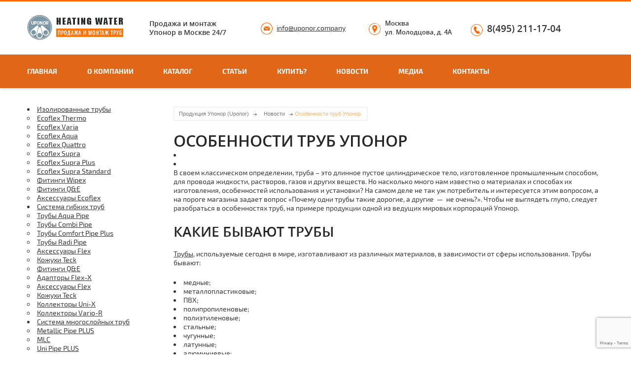

--- FILE ---
content_type: text/html; charset=UTF-8
request_url: https://uponor.company/osobennosti-trub-uponor/
body_size: 17530
content:
<!DOCTYPE html><html><head><meta charset="utf-8" name= "viewport" content="width=device-width, initial-scale=1.0"><meta name="google-site-verification" content="7441LSEp0bwEC0s1xJXeqSqR9imonoTD84ri6bO_eGw" /><link rel="stylesheet" href="https://uponor.company/wp-content/cache/autoptimize/css/autoptimize_single_e57dae40cacbe6d1284ca80d65bafd16.css"><link rel="stylesheet" href="https://uponor.company/wp-content/cache/autoptimize/css/autoptimize_single_f9188b8e51b14db59637f306606a8af1.css"><link rel="stylesheet" href="https://uponor.company/wp-content/cache/autoptimize/css/autoptimize_single_36c77bade6e797d0d189d916bffd133b.css"> <script src="https://uponor.company/wp-content/themes/upanor-wp/js/jquery-1.11.1.min.js"></script> <script src="https://uponor.company/wp-content/themes/upanor-wp/js/jquery.bxslider.min.js"></script> <script src="https://uponor.company/wp-content/themes/upanor-wp/js/jquery.prettyphoto.js"></script> <script src="https://uponor.company/wp-content/themes/upanor-wp/js/owl.carousel.min.js"></script> <script src="https://uponor.company/wp-content/themes/upanor-wp/js/ion.rangeslider.js"></script> <script src="https://uponor.company/wp-content/themes/upanor-wp/js/jquery.custom-scrollbar.js"></script> <script src="https://uponor.company/wp-content/themes/upanor-wp/js/fancyselect.js"></script> <script src="https://uponor.company/wp-content/themes/upanor-wp/js/masterslider.min.js"></script> <script src="https://uponor.company/wp-content/themes/upanor-wp/js/script.js"></script> <link rel="stylesheet" href="https://maxcdn.bootstrapcdn.com/font-awesome/4.3.0/css/font-awesome.min.css"><title>Особенности труб Упонор | Продукция Упонор (Uponor)</title><link rel="stylesheet" href="https://uponor.company/wp-content/cache/autoptimize/css/autoptimize_single_8f5cedccd5006603a6ded77d7349e12c.css" type="text/css" media="screen" /><meta name='robots' content='max-image-preview:large' /><style>img:is([sizes="auto" i], [sizes^="auto," i]) { contain-intrinsic-size: 3000px 1500px }</style><link rel='dns-prefetch' href='//www.google.com' /><link rel="alternate" type="application/rss+xml" title="Продукция Упонор (Uponor) &raquo; Лента комментариев к &laquo;Особенности труб Упонор&raquo;" href="https://uponor.company/osobennosti-trub-uponor/feed/" /> <script type="text/javascript">window._wpemojiSettings = {"baseUrl":"https:\/\/s.w.org\/images\/core\/emoji\/15.0.3\/72x72\/","ext":".png","svgUrl":"https:\/\/s.w.org\/images\/core\/emoji\/15.0.3\/svg\/","svgExt":".svg","source":{"wpemoji":"https:\/\/uponor.company\/wp-includes\/js\/wp-emoji.js?ver=6.7.4","twemoji":"https:\/\/uponor.company\/wp-includes\/js\/twemoji.js?ver=6.7.4"}};
/**
 * @output wp-includes/js/wp-emoji-loader.js
 */

/**
 * Emoji Settings as exported in PHP via _print_emoji_detection_script().
 * @typedef WPEmojiSettings
 * @type {object}
 * @property {?object} source
 * @property {?string} source.concatemoji
 * @property {?string} source.twemoji
 * @property {?string} source.wpemoji
 * @property {?boolean} DOMReady
 * @property {?Function} readyCallback
 */

/**
 * Support tests.
 * @typedef SupportTests
 * @type {object}
 * @property {?boolean} flag
 * @property {?boolean} emoji
 */

/**
 * IIFE to detect emoji support and load Twemoji if needed.
 *
 * @param {Window} window
 * @param {Document} document
 * @param {WPEmojiSettings} settings
 */
( function wpEmojiLoader( window, document, settings ) {
	if ( typeof Promise === 'undefined' ) {
		return;
	}

	var sessionStorageKey = 'wpEmojiSettingsSupports';
	var tests = [ 'flag', 'emoji' ];

	/**
	 * Checks whether the browser supports offloading to a Worker.
	 *
	 * @since 6.3.0
	 *
	 * @private
	 *
	 * @returns {boolean}
	 */
	function supportsWorkerOffloading() {
		return (
			typeof Worker !== 'undefined' &&
			typeof OffscreenCanvas !== 'undefined' &&
			typeof URL !== 'undefined' &&
			URL.createObjectURL &&
			typeof Blob !== 'undefined'
		);
	}

	/**
	 * @typedef SessionSupportTests
	 * @type {object}
	 * @property {number} timestamp
	 * @property {SupportTests} supportTests
	 */

	/**
	 * Get support tests from session.
	 *
	 * @since 6.3.0
	 *
	 * @private
	 *
	 * @returns {?SupportTests} Support tests, or null if not set or older than 1 week.
	 */
	function getSessionSupportTests() {
		try {
			/** @type {SessionSupportTests} */
			var item = JSON.parse(
				sessionStorage.getItem( sessionStorageKey )
			);
			if (
				typeof item === 'object' &&
				typeof item.timestamp === 'number' &&
				new Date().valueOf() < item.timestamp + 604800 && // Note: Number is a week in seconds.
				typeof item.supportTests === 'object'
			) {
				return item.supportTests;
			}
		} catch ( e ) {}
		return null;
	}

	/**
	 * Persist the supports in session storage.
	 *
	 * @since 6.3.0
	 *
	 * @private
	 *
	 * @param {SupportTests} supportTests Support tests.
	 */
	function setSessionSupportTests( supportTests ) {
		try {
			/** @type {SessionSupportTests} */
			var item = {
				supportTests: supportTests,
				timestamp: new Date().valueOf()
			};

			sessionStorage.setItem(
				sessionStorageKey,
				JSON.stringify( item )
			);
		} catch ( e ) {}
	}

	/**
	 * Checks if two sets of Emoji characters render the same visually.
	 *
	 * This function may be serialized to run in a Worker. Therefore, it cannot refer to variables from the containing
	 * scope. Everything must be passed by parameters.
	 *
	 * @since 4.9.0
	 *
	 * @private
	 *
	 * @param {CanvasRenderingContext2D} context 2D Context.
	 * @param {string} set1 Set of Emoji to test.
	 * @param {string} set2 Set of Emoji to test.
	 *
	 * @return {boolean} True if the two sets render the same.
	 */
	function emojiSetsRenderIdentically( context, set1, set2 ) {
		// Cleanup from previous test.
		context.clearRect( 0, 0, context.canvas.width, context.canvas.height );
		context.fillText( set1, 0, 0 );
		var rendered1 = new Uint32Array(
			context.getImageData(
				0,
				0,
				context.canvas.width,
				context.canvas.height
			).data
		);

		// Cleanup from previous test.
		context.clearRect( 0, 0, context.canvas.width, context.canvas.height );
		context.fillText( set2, 0, 0 );
		var rendered2 = new Uint32Array(
			context.getImageData(
				0,
				0,
				context.canvas.width,
				context.canvas.height
			).data
		);

		return rendered1.every( function ( rendered2Data, index ) {
			return rendered2Data === rendered2[ index ];
		} );
	}

	/**
	 * Determines if the browser properly renders Emoji that Twemoji can supplement.
	 *
	 * This function may be serialized to run in a Worker. Therefore, it cannot refer to variables from the containing
	 * scope. Everything must be passed by parameters.
	 *
	 * @since 4.2.0
	 *
	 * @private
	 *
	 * @param {CanvasRenderingContext2D} context 2D Context.
	 * @param {string} type Whether to test for support of "flag" or "emoji".
	 * @param {Function} emojiSetsRenderIdentically Reference to emojiSetsRenderIdentically function, needed due to minification.
	 *
	 * @return {boolean} True if the browser can render emoji, false if it cannot.
	 */
	function browserSupportsEmoji( context, type, emojiSetsRenderIdentically ) {
		var isIdentical;

		switch ( type ) {
			case 'flag':
				/*
				 * Test for Transgender flag compatibility. Added in Unicode 13.
				 *
				 * To test for support, we try to render it, and compare the rendering to how it would look if
				 * the browser doesn't render it correctly (white flag emoji + transgender symbol).
				 */
				isIdentical = emojiSetsRenderIdentically(
					context,
					'\uD83C\uDFF3\uFE0F\u200D\u26A7\uFE0F', // as a zero-width joiner sequence
					'\uD83C\uDFF3\uFE0F\u200B\u26A7\uFE0F' // separated by a zero-width space
				);

				if ( isIdentical ) {
					return false;
				}

				/*
				 * Test for UN flag compatibility. This is the least supported of the letter locale flags,
				 * so gives us an easy test for full support.
				 *
				 * To test for support, we try to render it, and compare the rendering to how it would look if
				 * the browser doesn't render it correctly ([U] + [N]).
				 */
				isIdentical = emojiSetsRenderIdentically(
					context,
					'\uD83C\uDDFA\uD83C\uDDF3', // as the sequence of two code points
					'\uD83C\uDDFA\u200B\uD83C\uDDF3' // as the two code points separated by a zero-width space
				);

				if ( isIdentical ) {
					return false;
				}

				/*
				 * Test for English flag compatibility. England is a country in the United Kingdom, it
				 * does not have a two letter locale code but rather a five letter sub-division code.
				 *
				 * To test for support, we try to render it, and compare the rendering to how it would look if
				 * the browser doesn't render it correctly (black flag emoji + [G] + [B] + [E] + [N] + [G]).
				 */
				isIdentical = emojiSetsRenderIdentically(
					context,
					// as the flag sequence
					'\uD83C\uDFF4\uDB40\uDC67\uDB40\uDC62\uDB40\uDC65\uDB40\uDC6E\uDB40\uDC67\uDB40\uDC7F',
					// with each code point separated by a zero-width space
					'\uD83C\uDFF4\u200B\uDB40\uDC67\u200B\uDB40\uDC62\u200B\uDB40\uDC65\u200B\uDB40\uDC6E\u200B\uDB40\uDC67\u200B\uDB40\uDC7F'
				);

				return ! isIdentical;
			case 'emoji':
				/*
				 * Four and twenty blackbirds baked in a pie.
				 *
				 * To test for Emoji 15.0 support, try to render a new emoji: Blackbird.
				 *
				 * The Blackbird is a ZWJ sequence combining 🐦 Bird and ⬛ large black square.,
				 *
				 * 0x1F426 (\uD83D\uDC26) == Bird
				 * 0x200D == Zero-Width Joiner (ZWJ) that links the code points for the new emoji or
				 * 0x200B == Zero-Width Space (ZWS) that is rendered for clients not supporting the new emoji.
				 * 0x2B1B == Large Black Square
				 *
				 * When updating this test for future Emoji releases, ensure that individual emoji that make up the
				 * sequence come from older emoji standards.
				 */
				isIdentical = emojiSetsRenderIdentically(
					context,
					'\uD83D\uDC26\u200D\u2B1B', // as the zero-width joiner sequence
					'\uD83D\uDC26\u200B\u2B1B' // separated by a zero-width space
				);

				return ! isIdentical;
		}

		return false;
	}

	/**
	 * Checks emoji support tests.
	 *
	 * This function may be serialized to run in a Worker. Therefore, it cannot refer to variables from the containing
	 * scope. Everything must be passed by parameters.
	 *
	 * @since 6.3.0
	 *
	 * @private
	 *
	 * @param {string[]} tests Tests.
	 * @param {Function} browserSupportsEmoji Reference to browserSupportsEmoji function, needed due to minification.
	 * @param {Function} emojiSetsRenderIdentically Reference to emojiSetsRenderIdentically function, needed due to minification.
	 *
	 * @return {SupportTests} Support tests.
	 */
	function testEmojiSupports( tests, browserSupportsEmoji, emojiSetsRenderIdentically ) {
		var canvas;
		if (
			typeof WorkerGlobalScope !== 'undefined' &&
			self instanceof WorkerGlobalScope
		) {
			canvas = new OffscreenCanvas( 300, 150 ); // Dimensions are default for HTMLCanvasElement.
		} else {
			canvas = document.createElement( 'canvas' );
		}

		var context = canvas.getContext( '2d', { willReadFrequently: true } );

		/*
		 * Chrome on OS X added native emoji rendering in M41. Unfortunately,
		 * it doesn't work when the font is bolder than 500 weight. So, we
		 * check for bold rendering support to avoid invisible emoji in Chrome.
		 */
		context.textBaseline = 'top';
		context.font = '600 32px Arial';

		var supports = {};
		tests.forEach( function ( test ) {
			supports[ test ] = browserSupportsEmoji( context, test, emojiSetsRenderIdentically );
		} );
		return supports;
	}

	/**
	 * Adds a script to the head of the document.
	 *
	 * @ignore
	 *
	 * @since 4.2.0
	 *
	 * @param {string} src The url where the script is located.
	 *
	 * @return {void}
	 */
	function addScript( src ) {
		var script = document.createElement( 'script' );
		script.src = src;
		script.defer = true;
		document.head.appendChild( script );
	}

	settings.supports = {
		everything: true,
		everythingExceptFlag: true
	};

	// Create a promise for DOMContentLoaded since the worker logic may finish after the event has fired.
	var domReadyPromise = new Promise( function ( resolve ) {
		document.addEventListener( 'DOMContentLoaded', resolve, {
			once: true
		} );
	} );

	// Obtain the emoji support from the browser, asynchronously when possible.
	new Promise( function ( resolve ) {
		var supportTests = getSessionSupportTests();
		if ( supportTests ) {
			resolve( supportTests );
			return;
		}

		if ( supportsWorkerOffloading() ) {
			try {
				// Note that the functions are being passed as arguments due to minification.
				var workerScript =
					'postMessage(' +
					testEmojiSupports.toString() +
					'(' +
					[
						JSON.stringify( tests ),
						browserSupportsEmoji.toString(),
						emojiSetsRenderIdentically.toString()
					].join( ',' ) +
					'));';
				var blob = new Blob( [ workerScript ], {
					type: 'text/javascript'
				} );
				var worker = new Worker( URL.createObjectURL( blob ), { name: 'wpTestEmojiSupports' } );
				worker.onmessage = function ( event ) {
					supportTests = event.data;
					setSessionSupportTests( supportTests );
					worker.terminate();
					resolve( supportTests );
				};
				return;
			} catch ( e ) {}
		}

		supportTests = testEmojiSupports( tests, browserSupportsEmoji, emojiSetsRenderIdentically );
		setSessionSupportTests( supportTests );
		resolve( supportTests );
	} )
		// Once the browser emoji support has been obtained from the session, finalize the settings.
		.then( function ( supportTests ) {
			/*
			 * Tests the browser support for flag emojis and other emojis, and adjusts the
			 * support settings accordingly.
			 */
			for ( var test in supportTests ) {
				settings.supports[ test ] = supportTests[ test ];

				settings.supports.everything =
					settings.supports.everything && settings.supports[ test ];

				if ( 'flag' !== test ) {
					settings.supports.everythingExceptFlag =
						settings.supports.everythingExceptFlag &&
						settings.supports[ test ];
				}
			}

			settings.supports.everythingExceptFlag =
				settings.supports.everythingExceptFlag &&
				! settings.supports.flag;

			// Sets DOMReady to false and assigns a ready function to settings.
			settings.DOMReady = false;
			settings.readyCallback = function () {
				settings.DOMReady = true;
			};
		} )
		.then( function () {
			return domReadyPromise;
		} )
		.then( function () {
			// When the browser can not render everything we need to load a polyfill.
			if ( ! settings.supports.everything ) {
				settings.readyCallback();

				var src = settings.source || {};

				if ( src.concatemoji ) {
					addScript( src.concatemoji );
				} else if ( src.wpemoji && src.twemoji ) {
					addScript( src.twemoji );
					addScript( src.wpemoji );
				}
			}
		} );
} )( window, document, window._wpemojiSettings );</script> <style id='wp-emoji-styles-inline-css' type='text/css'>img.wp-smiley, img.emoji {
		display: inline !important;
		border: none !important;
		box-shadow: none !important;
		height: 1em !important;
		width: 1em !important;
		margin: 0 0.07em !important;
		vertical-align: -0.1em !important;
		background: none !important;
		padding: 0 !important;
	}</style><link rel='stylesheet' id='wp-block-library-css' href='https://uponor.company/wp-content/cache/autoptimize/css/autoptimize_single_5a8d146264c8f744788ad69739bb354f.css?ver=6.7.4' type='text/css' media='all' /><style id='classic-theme-styles-inline-css' type='text/css'>/**
 * These rules are needed for backwards compatibility.
 * They should match the button element rules in the base theme.json file.
 */
.wp-block-button__link {
	color: #ffffff;
	background-color: #32373c;
	border-radius: 9999px; /* 100% causes an oval, but any explicit but really high value retains the pill shape. */

	/* This needs a low specificity so it won't override the rules from the button element if defined in theme.json. */
	box-shadow: none;
	text-decoration: none;

	/* The extra 2px are added to size solids the same as the outline versions.*/
	padding: calc(0.667em + 2px) calc(1.333em + 2px);

	font-size: 1.125em;
}

.wp-block-file__button {
	background: #32373c;
	color: #ffffff;
	text-decoration: none;
}</style><style id='global-styles-inline-css' type='text/css'>:root{--wp--preset--aspect-ratio--square: 1;--wp--preset--aspect-ratio--4-3: 4/3;--wp--preset--aspect-ratio--3-4: 3/4;--wp--preset--aspect-ratio--3-2: 3/2;--wp--preset--aspect-ratio--2-3: 2/3;--wp--preset--aspect-ratio--16-9: 16/9;--wp--preset--aspect-ratio--9-16: 9/16;--wp--preset--color--black: #000000;--wp--preset--color--cyan-bluish-gray: #abb8c3;--wp--preset--color--white: #ffffff;--wp--preset--color--pale-pink: #f78da7;--wp--preset--color--vivid-red: #cf2e2e;--wp--preset--color--luminous-vivid-orange: #ff6900;--wp--preset--color--luminous-vivid-amber: #fcb900;--wp--preset--color--light-green-cyan: #7bdcb5;--wp--preset--color--vivid-green-cyan: #00d084;--wp--preset--color--pale-cyan-blue: #8ed1fc;--wp--preset--color--vivid-cyan-blue: #0693e3;--wp--preset--color--vivid-purple: #9b51e0;--wp--preset--gradient--vivid-cyan-blue-to-vivid-purple: linear-gradient(135deg,rgba(6,147,227,1) 0%,rgb(155,81,224) 100%);--wp--preset--gradient--light-green-cyan-to-vivid-green-cyan: linear-gradient(135deg,rgb(122,220,180) 0%,rgb(0,208,130) 100%);--wp--preset--gradient--luminous-vivid-amber-to-luminous-vivid-orange: linear-gradient(135deg,rgba(252,185,0,1) 0%,rgba(255,105,0,1) 100%);--wp--preset--gradient--luminous-vivid-orange-to-vivid-red: linear-gradient(135deg,rgba(255,105,0,1) 0%,rgb(207,46,46) 100%);--wp--preset--gradient--very-light-gray-to-cyan-bluish-gray: linear-gradient(135deg,rgb(238,238,238) 0%,rgb(169,184,195) 100%);--wp--preset--gradient--cool-to-warm-spectrum: linear-gradient(135deg,rgb(74,234,220) 0%,rgb(151,120,209) 20%,rgb(207,42,186) 40%,rgb(238,44,130) 60%,rgb(251,105,98) 80%,rgb(254,248,76) 100%);--wp--preset--gradient--blush-light-purple: linear-gradient(135deg,rgb(255,206,236) 0%,rgb(152,150,240) 100%);--wp--preset--gradient--blush-bordeaux: linear-gradient(135deg,rgb(254,205,165) 0%,rgb(254,45,45) 50%,rgb(107,0,62) 100%);--wp--preset--gradient--luminous-dusk: linear-gradient(135deg,rgb(255,203,112) 0%,rgb(199,81,192) 50%,rgb(65,88,208) 100%);--wp--preset--gradient--pale-ocean: linear-gradient(135deg,rgb(255,245,203) 0%,rgb(182,227,212) 50%,rgb(51,167,181) 100%);--wp--preset--gradient--electric-grass: linear-gradient(135deg,rgb(202,248,128) 0%,rgb(113,206,126) 100%);--wp--preset--gradient--midnight: linear-gradient(135deg,rgb(2,3,129) 0%,rgb(40,116,252) 100%);--wp--preset--font-size--small: 13px;--wp--preset--font-size--medium: 20px;--wp--preset--font-size--large: 36px;--wp--preset--font-size--x-large: 42px;--wp--preset--spacing--20: 0.44rem;--wp--preset--spacing--30: 0.67rem;--wp--preset--spacing--40: 1rem;--wp--preset--spacing--50: 1.5rem;--wp--preset--spacing--60: 2.25rem;--wp--preset--spacing--70: 3.38rem;--wp--preset--spacing--80: 5.06rem;--wp--preset--shadow--natural: 6px 6px 9px rgba(0, 0, 0, 0.2);--wp--preset--shadow--deep: 12px 12px 50px rgba(0, 0, 0, 0.4);--wp--preset--shadow--sharp: 6px 6px 0px rgba(0, 0, 0, 0.2);--wp--preset--shadow--outlined: 6px 6px 0px -3px rgba(255, 255, 255, 1), 6px 6px rgba(0, 0, 0, 1);--wp--preset--shadow--crisp: 6px 6px 0px rgba(0, 0, 0, 1);}:where(.is-layout-flex){gap: 0.5em;}:where(.is-layout-grid){gap: 0.5em;}body .is-layout-flex{display: flex;}.is-layout-flex{flex-wrap: wrap;align-items: center;}.is-layout-flex > :is(*, div){margin: 0;}body .is-layout-grid{display: grid;}.is-layout-grid > :is(*, div){margin: 0;}:where(.wp-block-columns.is-layout-flex){gap: 2em;}:where(.wp-block-columns.is-layout-grid){gap: 2em;}:where(.wp-block-post-template.is-layout-flex){gap: 1.25em;}:where(.wp-block-post-template.is-layout-grid){gap: 1.25em;}.has-black-color{color: var(--wp--preset--color--black) !important;}.has-cyan-bluish-gray-color{color: var(--wp--preset--color--cyan-bluish-gray) !important;}.has-white-color{color: var(--wp--preset--color--white) !important;}.has-pale-pink-color{color: var(--wp--preset--color--pale-pink) !important;}.has-vivid-red-color{color: var(--wp--preset--color--vivid-red) !important;}.has-luminous-vivid-orange-color{color: var(--wp--preset--color--luminous-vivid-orange) !important;}.has-luminous-vivid-amber-color{color: var(--wp--preset--color--luminous-vivid-amber) !important;}.has-light-green-cyan-color{color: var(--wp--preset--color--light-green-cyan) !important;}.has-vivid-green-cyan-color{color: var(--wp--preset--color--vivid-green-cyan) !important;}.has-pale-cyan-blue-color{color: var(--wp--preset--color--pale-cyan-blue) !important;}.has-vivid-cyan-blue-color{color: var(--wp--preset--color--vivid-cyan-blue) !important;}.has-vivid-purple-color{color: var(--wp--preset--color--vivid-purple) !important;}.has-black-background-color{background-color: var(--wp--preset--color--black) !important;}.has-cyan-bluish-gray-background-color{background-color: var(--wp--preset--color--cyan-bluish-gray) !important;}.has-white-background-color{background-color: var(--wp--preset--color--white) !important;}.has-pale-pink-background-color{background-color: var(--wp--preset--color--pale-pink) !important;}.has-vivid-red-background-color{background-color: var(--wp--preset--color--vivid-red) !important;}.has-luminous-vivid-orange-background-color{background-color: var(--wp--preset--color--luminous-vivid-orange) !important;}.has-luminous-vivid-amber-background-color{background-color: var(--wp--preset--color--luminous-vivid-amber) !important;}.has-light-green-cyan-background-color{background-color: var(--wp--preset--color--light-green-cyan) !important;}.has-vivid-green-cyan-background-color{background-color: var(--wp--preset--color--vivid-green-cyan) !important;}.has-pale-cyan-blue-background-color{background-color: var(--wp--preset--color--pale-cyan-blue) !important;}.has-vivid-cyan-blue-background-color{background-color: var(--wp--preset--color--vivid-cyan-blue) !important;}.has-vivid-purple-background-color{background-color: var(--wp--preset--color--vivid-purple) !important;}.has-black-border-color{border-color: var(--wp--preset--color--black) !important;}.has-cyan-bluish-gray-border-color{border-color: var(--wp--preset--color--cyan-bluish-gray) !important;}.has-white-border-color{border-color: var(--wp--preset--color--white) !important;}.has-pale-pink-border-color{border-color: var(--wp--preset--color--pale-pink) !important;}.has-vivid-red-border-color{border-color: var(--wp--preset--color--vivid-red) !important;}.has-luminous-vivid-orange-border-color{border-color: var(--wp--preset--color--luminous-vivid-orange) !important;}.has-luminous-vivid-amber-border-color{border-color: var(--wp--preset--color--luminous-vivid-amber) !important;}.has-light-green-cyan-border-color{border-color: var(--wp--preset--color--light-green-cyan) !important;}.has-vivid-green-cyan-border-color{border-color: var(--wp--preset--color--vivid-green-cyan) !important;}.has-pale-cyan-blue-border-color{border-color: var(--wp--preset--color--pale-cyan-blue) !important;}.has-vivid-cyan-blue-border-color{border-color: var(--wp--preset--color--vivid-cyan-blue) !important;}.has-vivid-purple-border-color{border-color: var(--wp--preset--color--vivid-purple) !important;}.has-vivid-cyan-blue-to-vivid-purple-gradient-background{background: var(--wp--preset--gradient--vivid-cyan-blue-to-vivid-purple) !important;}.has-light-green-cyan-to-vivid-green-cyan-gradient-background{background: var(--wp--preset--gradient--light-green-cyan-to-vivid-green-cyan) !important;}.has-luminous-vivid-amber-to-luminous-vivid-orange-gradient-background{background: var(--wp--preset--gradient--luminous-vivid-amber-to-luminous-vivid-orange) !important;}.has-luminous-vivid-orange-to-vivid-red-gradient-background{background: var(--wp--preset--gradient--luminous-vivid-orange-to-vivid-red) !important;}.has-very-light-gray-to-cyan-bluish-gray-gradient-background{background: var(--wp--preset--gradient--very-light-gray-to-cyan-bluish-gray) !important;}.has-cool-to-warm-spectrum-gradient-background{background: var(--wp--preset--gradient--cool-to-warm-spectrum) !important;}.has-blush-light-purple-gradient-background{background: var(--wp--preset--gradient--blush-light-purple) !important;}.has-blush-bordeaux-gradient-background{background: var(--wp--preset--gradient--blush-bordeaux) !important;}.has-luminous-dusk-gradient-background{background: var(--wp--preset--gradient--luminous-dusk) !important;}.has-pale-ocean-gradient-background{background: var(--wp--preset--gradient--pale-ocean) !important;}.has-electric-grass-gradient-background{background: var(--wp--preset--gradient--electric-grass) !important;}.has-midnight-gradient-background{background: var(--wp--preset--gradient--midnight) !important;}.has-small-font-size{font-size: var(--wp--preset--font-size--small) !important;}.has-medium-font-size{font-size: var(--wp--preset--font-size--medium) !important;}.has-large-font-size{font-size: var(--wp--preset--font-size--large) !important;}.has-x-large-font-size{font-size: var(--wp--preset--font-size--x-large) !important;}
:where(.wp-block-post-template.is-layout-flex){gap: 1.25em;}:where(.wp-block-post-template.is-layout-grid){gap: 1.25em;}
:where(.wp-block-columns.is-layout-flex){gap: 2em;}:where(.wp-block-columns.is-layout-grid){gap: 2em;}
:root :where(.wp-block-pullquote){font-size: 1.5em;line-height: 1.6;}</style><link rel='stylesheet' id='contact-form-7-css' href='https://uponor.company/wp-content/cache/autoptimize/css/autoptimize_single_e6fae855021a88a0067fcc58121c594f.css?ver=5.5.3' type='text/css' media='all' /><link rel='stylesheet' id='cookie-notice-front-css' href='https://uponor.company/wp-content/cache/autoptimize/css/autoptimize_single_ccc212db2d03b82f97979bf8ef6e75b6.css?ver=2.5.5' type='text/css' media='all' /><link rel='stylesheet' id='rpt_front_style-css' href='https://uponor.company/wp-content/cache/autoptimize/css/autoptimize_single_a55c018b331f9d42a1c0f3d9922267de.css?ver=4.2.1' type='text/css' media='all' /><link rel='stylesheet' id='toc-screen-css' href='https://uponor.company/wp-content/plugins/table-of-contents-plus/screen.min.css?ver=2411.1' type='text/css' media='all' /><link rel='stylesheet' id='zrdn-recipeblock-grid-css' href='https://uponor.company/wp-content/cache/autoptimize/css/autoptimize_single_8af9085d5ed8693aa925446257688271.css?ver=8.2.41763151579' type='text/css' media='all' /><link rel='stylesheet' id='zrdn-recipes-css' href='https://uponor.company/wp-content/cache/autoptimize/css/autoptimize_single_aa826a7f4ad920a1e8391f0640f20c09.css?ver=8.2.41763151579' type='text/css' media='all' /><style id='akismet-widget-style-inline-css' type='text/css'>.a-stats {
				--akismet-color-mid-green: #357b49;
				--akismet-color-white: #fff;
				--akismet-color-light-grey: #f6f7f7;

				max-width: 350px;
				width: auto;
			}

			.a-stats * {
				all: unset;
				box-sizing: border-box;
			}

			.a-stats strong {
				font-weight: 600;
			}

			.a-stats a.a-stats__link,
			.a-stats a.a-stats__link:visited,
			.a-stats a.a-stats__link:active {
				background: var(--akismet-color-mid-green);
				border: none;
				box-shadow: none;
				border-radius: 8px;
				color: var(--akismet-color-white);
				cursor: pointer;
				display: block;
				font-family: -apple-system, BlinkMacSystemFont, 'Segoe UI', 'Roboto', 'Oxygen-Sans', 'Ubuntu', 'Cantarell', 'Helvetica Neue', sans-serif;
				font-weight: 500;
				padding: 12px;
				text-align: center;
				text-decoration: none;
				transition: all 0.2s ease;
			}

			/* Extra specificity to deal with TwentyTwentyOne focus style */
			.widget .a-stats a.a-stats__link:focus {
				background: var(--akismet-color-mid-green);
				color: var(--akismet-color-white);
				text-decoration: none;
			}

			.a-stats a.a-stats__link:hover {
				filter: brightness(110%);
				box-shadow: 0 4px 12px rgba(0, 0, 0, 0.06), 0 0 2px rgba(0, 0, 0, 0.16);
			}

			.a-stats .count {
				color: var(--akismet-color-white);
				display: block;
				font-size: 1.5em;
				line-height: 1.4;
				padding: 0 13px;
				white-space: nowrap;
			}</style> <script type="text/javascript" src="https://uponor.company/wp-includes/js/jquery/jquery.js?ver=3.7.1" id="jquery-core-js"></script> <script type="text/javascript" src="https://uponor.company/wp-includes/js/jquery/jquery-migrate.js?ver=3.4.1" id="jquery-migrate-js"></script> <script type="text/javascript" src="https://uponor.company/wp-content/plugins/jquery-vertical-accordion-menu/js/jquery.hoverIntent.minified.js?ver=6.7.4" id="jqueryhoverintent-js"></script> <script type="text/javascript" src="https://uponor.company/wp-content/plugins/jquery-vertical-accordion-menu/js/jquery.cookie.js?ver=6.7.4" id="jquerycookie-js"></script> <script type="text/javascript" src="https://uponor.company/wp-content/plugins/jquery-vertical-accordion-menu/js/jquery.dcjqaccordion.2.9.js?ver=6.7.4" id="dcjqaccordion-js"></script> <script type="text/javascript" id="cookie-notice-front-js-before">var cnArgs = {"ajaxUrl":"https:\/\/uponor.company\/wp-admin\/admin-ajax.php","nonce":"d73ae4a297","hideEffect":"fade","position":"bottom","onScroll":false,"onScrollOffset":100,"onClick":false,"cookieName":"cookie_notice_accepted","cookieTime":2592000,"cookieTimeRejected":2592000,"globalCookie":false,"redirection":false,"cache":false,"revokeCookies":false,"revokeCookiesOpt":"automatic"};</script> <script type="text/javascript" src="https://uponor.company/wp-content/plugins/cookie-notice/js/front.js?ver=2.5.5" id="cookie-notice-front-js"></script> <link rel="EditURI" type="application/rsd+xml" title="RSD" href="https://uponor.company/xmlrpc.php?rsd" /><meta name="generator" content="WordPress 6.7.4" /><link rel="canonical" href="https://uponor.company/osobennosti-trub-uponor/" /><link rel='shortlink' href='https://uponor.company/?p=4841' /><style>#related_posts_thumbnails li {
                border-right: 1px solid #dddddd;
                background-color: #ffffff            }

            #related_posts_thumbnails li:hover {
                background-color: #eeeeee;
            }

            .relpost_content {
                font-size: 14px;
                color: #333333;
            }

            .relpost-block-single {
                background-color: #ffffff;
                border-right: 1px solid #dddddd;
                border-left: 1px solid #dddddd;
                margin-right: -1px;
            }

            .relpost-block-single:hover {
                background-color: #eeeeee;
            }</style> <script type="application/ld+json">{
    "@context": "https://schema.org",
    "@type": "LocalBusiness",
    "name": "Heating Water",
    "image": "https://uponor.company/wp-content/uploads/2018/12/logo-1.png",
    "url": "https://uponor.company",
    "telephone": "+7 (495) 211-17-04",
    "address": {
        "@type": "PostalAddress",
        "streetAddress": "ул. Молодцова, д. 4А",
        "addressLocality": "г. Москва",
        "postalCode": "127221",
        "addressCountry": "Россия"
    },
    "geo": {
        "@type": "GeoCoordinates",
        "latitude": "55.879245",
        "longitude": "37.641514"
    },
    "openingHours": [
        "Mo-Su 09:00-00:00"
    ]
}</script> <script type="application/ld+json">{
    "@context": "https://schema.org",
    "@type": "BlogPosting",
    "mainEntityOfPage": {
        "@type": "WebPage",
        "@id": "https://uponor.company/osobennosti-trub-uponor/"
    },
    "headline": "Особенности труб Упонор",
    "datePublished": "2019-01-08T10:00:58+0300",
    "dateModified": "2018-12-18T12:52:43+0300",
    "author": {
        "@type": "Person",
        "name": "vahnov.dmitry@mail.ru"
    },
    "description": "В своем классическом определении, труба – это длинное пустое цилиндрическое тело, изготовленное промышленным с",
    "image": {
        "@type": "ImageObject",
        "url": "https://uponor.company/wp-content/uploads/2018/12/Osobennosti-trub-Uponor.jpg",
        "width": 660,
        "height": 481
    },
    "publisher": {
        "@type": "Organization",
        "name": "Heating Water",
        "logo": {
            "@type": "ImageObject",
            "url": "https://uponor.company/wp-content/uploads/2018/12/logo-1.png",
            "width": 199,
            "height": 55
        }
    }
}</script> <link rel="stylesheet" href="https://uponor.company/wp-content/plugins/jquery-vertical-accordion-menu/skin.php?widget_id=3&amp;skin=grey" type="text/css" media="screen"  /></head><body data-rsssl=1><div class="wrapper"><div class="header top-- default-"><div class="lvl1"><div class="inner in-row-mid"> <a href="#" class="col1"><img src="https://uponor.company/wp-content/themes/upanor-wp/images/logo.png" alt=""></a><div class="col2">Продажа и монтаж<br>Упонор в Москве 24/7</div><div class="col3"><a href="mailto:info@uponor.company" class="link-email">info@uponor.company</a></div><div class="col4"><div class="link-btn">Москва<br>ул. Молодцова, д. 4А</div> <a href="tel:84952111704" class="link-phone">8(495) 211-17-04</a></a></div></div></div><div class="lvl2"><div class="inner clearfix"> <a class="mob-nav-btn toogle-block-title">Меню</a><div class="col1 fll toogle-block"><ul><li><a href="https://uponor.company/">Главная</a></li><li><a href="/o-kompanii/">О компании</a></li><li> <a href="/tovar/">Каталог</a></li><li> <a href="/category/stati/">Статьи</a></li><li> <a href="https://юсистемс-магазин.рф/">Купить?</a></li><li> <a href="/category/novosti/">Новости</a></li><li> <a href="/media/">Медиа</a></li><li> <a href="/kontaktyi/">Контакты</a></li></ul></div></div></div></div><div class="content"><div class="inner"><div><div class="cols2"><div class="col1 sidebar"><div class="dcjq-accordion" id="dc_jqaccordion_widget-3-item"><ul id="menu-bokovoe" class="menu"><li id="menu-item-28" class="menu-item menu-item-type-taxonomy menu-item-object-category menu-item-has-children menu-item-28"><a href="https://uponor.company/category/izolirovanye-truby/">Изолированные трубы</a><ul class="sub-menu"><li id="menu-item-29" class="menu-item menu-item-type-taxonomy menu-item-object-category menu-item-29"><a href="https://uponor.company/category/izolirovanye-truby/ecoflex-thermo/">Ecoflex Thermo</a></li><li id="menu-item-796" class="menu-item menu-item-type-taxonomy menu-item-object-category menu-item-796"><a href="https://uponor.company/category/izolirovanye-truby/ecoflex-varia/">Ecoflex Varia</a></li><li id="menu-item-790" class="menu-item menu-item-type-taxonomy menu-item-object-category menu-item-790"><a href="https://uponor.company/category/izolirovanye-truby/ecoflex-aqua/">Ecoflex Aqua</a></li><li id="menu-item-791" class="menu-item menu-item-type-taxonomy menu-item-object-category menu-item-791"><a href="https://uponor.company/category/izolirovanye-truby/ecoflex-quattro/">Ecoflex Quattro</a></li><li id="menu-item-792" class="menu-item menu-item-type-taxonomy menu-item-object-category menu-item-792"><a href="https://uponor.company/category/izolirovanye-truby/ecoflex-supra/">Ecoflex Supra</a></li><li id="menu-item-793" class="menu-item menu-item-type-taxonomy menu-item-object-category menu-item-793"><a href="https://uponor.company/category/izolirovanye-truby/ecoflex-supra-plus/">Ecoflex Supra Plus</a></li><li id="menu-item-794" class="menu-item menu-item-type-taxonomy menu-item-object-category menu-item-794"><a href="https://uponor.company/category/izolirovanye-truby/ecoflex-supra-standard/">Ecoflex Supra Standard</a></li><li id="menu-item-798" class="menu-item menu-item-type-taxonomy menu-item-object-category menu-item-798"><a href="https://uponor.company/category/izolirovanye-truby/fitingi-wipex/">Фитинги Wipex</a></li><li id="menu-item-797" class="menu-item menu-item-type-taxonomy menu-item-object-category menu-item-797"><a href="https://uponor.company/category/izolirovanye-truby/fitingi-q-e-izolirovanye-truby/">Фитинги Q&#038;E</a></li><li id="menu-item-2565" class="menu-item menu-item-type-taxonomy menu-item-object-category menu-item-2565"><a href="https://uponor.company/category/izolirovanye-truby/aksessuaryi-ecoflex/">Аксессуары Ecoflex</a></li></ul></li><li id="menu-item-30" class="menu-item menu-item-type-taxonomy menu-item-object-category menu-item-has-children menu-item-30"><a href="https://uponor.company/category/sistema-gibkih-trub/">Система гибких труб</a><ul class="sub-menu"><li id="menu-item-801" class="menu-item menu-item-type-taxonomy menu-item-object-category menu-item-801"><a href="https://uponor.company/category/sistema-gibkih-trub/truby-aqua-pipe/">Трубы Aqua Pipe</a></li><li id="menu-item-802" class="menu-item menu-item-type-taxonomy menu-item-object-category menu-item-802"><a href="https://uponor.company/category/sistema-gibkih-trub/truby-combi-pipe/">Трубы Combi Pipe</a></li><li id="menu-item-803" class="menu-item menu-item-type-taxonomy menu-item-object-category menu-item-803"><a href="https://uponor.company/category/sistema-gibkih-trub/truby-comfort-pipe-plus/">Трубы Comfort Pipe Plus</a></li><li id="menu-item-804" class="menu-item menu-item-type-taxonomy menu-item-object-category menu-item-804"><a href="https://uponor.company/category/sistema-gibkih-trub/truby-radi-pipe/">Трубы Radi Pipe</a></li><li id="menu-item-799" class="menu-item menu-item-type-taxonomy menu-item-object-category menu-item-799"><a href="https://uponor.company/category/sistema-gibkih-trub/aksessuary-flex/">Аксессуары Flex</a></li><li id="menu-item-800" class="menu-item menu-item-type-taxonomy menu-item-object-category menu-item-800"><a href="https://uponor.company/category/sistema-gibkih-trub/koxhuhi-teck/">Кожухи Teck</a></li><li id="menu-item-805" class="menu-item menu-item-type-taxonomy menu-item-object-category menu-item-805"><a href="https://uponor.company/category/sistema-gibkih-trub/fitingi-q-e/">Фитинги Q&#038;E</a></li><li id="menu-item-2566" class="menu-item menu-item-type-taxonomy menu-item-object-category menu-item-2566"><a href="https://uponor.company/category/sistema-gibkih-trub/adaptoryi-flex-x/">Адапторы Flex-X</a></li><li id="menu-item-2567" class="menu-item menu-item-type-taxonomy menu-item-object-category menu-item-2567"><a href="https://uponor.company/category/sistema-gibkih-trub/aksessuary-flex/">Аксессуары Flex</a></li><li id="menu-item-2568" class="menu-item menu-item-type-taxonomy menu-item-object-category menu-item-2568"><a href="https://uponor.company/category/sistema-gibkih-trub/koxhuhi-teck/">Кожухи Teck</a></li><li id="menu-item-2569" class="menu-item menu-item-type-taxonomy menu-item-object-category menu-item-2569"><a href="https://uponor.company/category/sistema-gibkih-trub/kollektoryi-uni-x/">Коллекторы Uni-X</a></li><li id="menu-item-2570" class="menu-item menu-item-type-taxonomy menu-item-object-category menu-item-2570"><a href="https://uponor.company/category/sistema-gibkih-trub/kollektoryi-vario-r/">Коллекторы Vario-R</a></li></ul></li><li id="menu-item-2571" class="menu-item menu-item-type-taxonomy menu-item-object-category menu-item-has-children menu-item-2571"><a href="https://uponor.company/category/sistema-mnogosloynyih-trub/">Система многослойных труб</a><ul class="sub-menu"><li id="menu-item-2572" class="menu-item menu-item-type-taxonomy menu-item-object-category menu-item-2572"><a href="https://uponor.company/category/sistema-mnogosloynyih-trub/metallic-pipe-plus/">Metallic Pipe PLUS</a></li><li id="menu-item-2573" class="menu-item menu-item-type-taxonomy menu-item-object-category menu-item-2573"><a href="https://uponor.company/category/sistema-mnogosloynyih-trub/mlc/">MLC</a></li><li id="menu-item-2574" class="menu-item menu-item-type-taxonomy menu-item-object-category menu-item-2574"><a href="https://uponor.company/category/sistema-mnogosloynyih-trub/uni-pipe-plus/">Uni Pipe PLUS</a></li><li id="menu-item-2575" class="menu-item menu-item-type-taxonomy menu-item-object-category menu-item-2575"><a href="https://uponor.company/category/sistema-mnogosloynyih-trub/kozhuh-teck/">Кожух Teck</a></li><li id="menu-item-2576" class="menu-item menu-item-type-taxonomy menu-item-object-category menu-item-2576"><a href="https://uponor.company/category/sistema-mnogosloynyih-trub/kreplenie-dlya-trub/">Крепление для труб</a></li><li id="menu-item-2583" class="menu-item menu-item-type-taxonomy menu-item-object-category menu-item-2583"><a href="https://uponor.company/category/sistema-gibkih-trub/fitingi-rs/">Фитинги RS</a></li><li id="menu-item-2585" class="menu-item menu-item-type-taxonomy menu-item-object-category menu-item-2585"><a href="https://uponor.company/category/sistema-mnogosloynyih-trub/fitingi-rtm/">Фитинги RTM</a></li><li id="menu-item-2586" class="menu-item menu-item-type-taxonomy menu-item-object-category menu-item-2586"><a href="https://uponor.company/category/sistema-mnogosloynyih-trub/fitingi-s-press/">Фитинги S-Press</a></li><li id="menu-item-2587" class="menu-item menu-item-type-taxonomy menu-item-object-category menu-item-2587"><a href="https://uponor.company/category/sistema-mnogosloynyih-trub/fitingi-uni-x/">Фитинги Uni-X</a></li><li id="menu-item-2588" class="menu-item menu-item-type-taxonomy menu-item-object-category menu-item-2588"><a href="https://uponor.company/category/sistema-mnogosloynyih-trub/fitingi-uni-s/">Фитинги Uni-С</a></li></ul></li><li id="menu-item-2589" class="menu-item menu-item-type-taxonomy menu-item-object-category menu-item-has-children menu-item-2589"><a href="https://uponor.company/category/kollektoryi/">Коллекторы</a><ul class="sub-menu"><li id="menu-item-2590" class="menu-item menu-item-type-taxonomy menu-item-object-category menu-item-2590"><a href="https://uponor.company/category/kollektoryi/vario/">Vario</a></li><li id="menu-item-2591" class="menu-item menu-item-type-taxonomy menu-item-object-category menu-item-2591"><a href="https://uponor.company/category/kollektoryi/vario-plus/">Vario PLUS</a></li><li id="menu-item-2592" class="menu-item menu-item-type-taxonomy menu-item-object-category menu-item-2592"><a href="https://uponor.company/category/kollektoryi/vario-s/">Vario S</a></li></ul></li><li id="menu-item-2593" class="menu-item menu-item-type-taxonomy menu-item-object-category menu-item-has-children menu-item-2593"><a href="https://uponor.company/category/nasosno-smesitelnyie-bloki/">Насосно-смесительные блоки</a><ul class="sub-menu"><li id="menu-item-2594" class="menu-item menu-item-type-taxonomy menu-item-object-category menu-item-2594"><a href="https://uponor.company/category/nasosno-smesitelnyie-bloki/fluvia-move-move-plus/">Fluvia Move/Move PLUS</a></li><li id="menu-item-2595" class="menu-item menu-item-type-taxonomy menu-item-object-category menu-item-2595"><a href="https://uponor.company/category/nasosno-smesitelnyie-bloki/fluvia-t/">Fluvia T</a></li><li id="menu-item-2596" class="menu-item menu-item-type-taxonomy menu-item-object-category menu-item-2596"><a href="https://uponor.company/category/nasosno-smesitelnyie-bloki/smatrix-move/">Smatrix Move</a></li><li id="menu-item-2597" class="menu-item menu-item-type-taxonomy menu-item-object-category menu-item-2597"><a href="https://uponor.company/category/nasosno-smesitelnyie-bloki/smatrix-move-plus/">Smatrix Move Plus</a></li></ul></li><li id="menu-item-3674" class="menu-item menu-item-type-taxonomy menu-item-object-category menu-item-has-children menu-item-3674"><a href="https://uponor.company/category/poverhnostnoe-otoplenie-i-ohlazhdenie/">Поверхностное отопление и охлаждение</a><ul class="sub-menu"><li id="menu-item-3675" class="menu-item menu-item-type-taxonomy menu-item-object-category menu-item-3675"><a href="https://uponor.company/category/poverhnostnoe-otoplenie-i-ohlazhdenie/sistema-c-panelyami-siccus/">Система c панелями Siccus</a></li><li id="menu-item-3676" class="menu-item menu-item-type-taxonomy menu-item-object-category menu-item-3676"><a href="https://uponor.company/category/poverhnostnoe-otoplenie-i-ohlazhdenie/sistema-c-panelyami-velum/">Система c панелями Velum</a></li><li id="menu-item-3677" class="menu-item menu-item-type-taxonomy menu-item-object-category menu-item-3677"><a href="https://uponor.company/category/poverhnostnoe-otoplenie-i-ohlazhdenie/sistema-classic/">Система Classic</a></li><li id="menu-item-3678" class="menu-item menu-item-type-taxonomy menu-item-object-category menu-item-3678"><a href="https://uponor.company/category/poverhnostnoe-otoplenie-i-ohlazhdenie/sistema-fix/">Система Fix</a></li><li id="menu-item-3679" class="menu-item menu-item-type-taxonomy menu-item-object-category menu-item-3679"><a href="https://uponor.company/category/poverhnostnoe-otoplenie-i-ohlazhdenie/sistema-klett/">Система Klett</a></li><li id="menu-item-3680" class="menu-item menu-item-type-taxonomy menu-item-object-category menu-item-3680"><a href="https://uponor.company/category/poverhnostnoe-otoplenie-i-ohlazhdenie/sistema-magna/">Система Magna</a></li><li id="menu-item-3681" class="menu-item menu-item-type-taxonomy menu-item-object-category menu-item-3681"><a href="https://uponor.company/category/poverhnostnoe-otoplenie-i-ohlazhdenie/sistema-siccus/">Система Siccus</a></li><li id="menu-item-3682" class="menu-item menu-item-type-taxonomy menu-item-object-category menu-item-3682"><a href="https://uponor.company/category/poverhnostnoe-otoplenie-i-ohlazhdenie/sistema-sport/">Система Sport</a></li><li id="menu-item-3683" class="menu-item menu-item-type-taxonomy menu-item-object-category menu-item-3683"><a href="https://uponor.company/category/poverhnostnoe-otoplenie-i-ohlazhdenie/sistema-tacker/">Система Tacker</a></li><li id="menu-item-3684" class="menu-item menu-item-type-taxonomy menu-item-object-category menu-item-3684"><a href="https://uponor.company/category/poverhnostnoe-otoplenie-i-ohlazhdenie/sistema-s-panelyami-comfort/">Система с панелями Comfort</a></li><li id="menu-item-3685" class="menu-item menu-item-type-taxonomy menu-item-object-category menu-item-3685"><a href="https://uponor.company/category/poverhnostnoe-otoplenie-i-ohlazhdenie/sistema-s-panelyami-minitec/">Система с панелями Minitec</a></li><li id="menu-item-3686" class="menu-item menu-item-type-taxonomy menu-item-object-category menu-item-3686"><a href="https://uponor.company/category/poverhnostnoe-otoplenie-i-ohlazhdenie/sistema-s-panelyami-nubos/">Система с панелями Nubos</a></li><li id="menu-item-3687" class="menu-item menu-item-type-taxonomy menu-item-object-category menu-item-3687"><a href="https://uponor.company/category/poverhnostnoe-otoplenie-i-ohlazhdenie/sistema-s-panelyami-renovis/">Система с панелями Renovis</a></li><li id="menu-item-3688" class="menu-item menu-item-type-taxonomy menu-item-object-category menu-item-3688"><a href="https://uponor.company/category/poverhnostnoe-otoplenie-i-ohlazhdenie/sistema-s-panelyami-spectra/">Система с панелями Spectra</a></li><li id="menu-item-3689" class="menu-item menu-item-type-taxonomy menu-item-object-category menu-item-3689"><a href="https://uponor.company/category/poverhnostnoe-otoplenie-i-ohlazhdenie/sistema-s-panelyami-tecto/">Система с панелями Tecto</a></li><li id="menu-item-3690" class="menu-item menu-item-type-taxonomy menu-item-object-category menu-item-3690"><a href="https://uponor.company/category/poverhnostnoe-otoplenie-i-ohlazhdenie/sistema-s-plastinami/">Система с пластинами</a></li><li id="menu-item-3691" class="menu-item menu-item-type-taxonomy menu-item-object-category menu-item-3691"><a href="https://uponor.company/category/poverhnostnoe-otoplenie-i-ohlazhdenie/sistema-snegotayaniya-meltaway/">Система снеготаяния Meltaway</a></li></ul></li><li id="menu-item-3693" class="menu-item menu-item-type-taxonomy menu-item-object-category menu-item-has-children menu-item-3693"><a href="https://uponor.company/category/sistema-ventilyatsii/">Система вентиляции</a><ul class="sub-menu"><li id="menu-item-3694" class="menu-item menu-item-type-taxonomy menu-item-object-category menu-item-3694"><a href="https://uponor.company/category/sistema-ventilyatsii/teploizolirovannyie-vozduhovodyi/">Теплоизолированные воздуховоды</a></li><li id="menu-item-3709" class="menu-item menu-item-type-taxonomy menu-item-object-category menu-item-3709"><a href="https://uponor.company/category/sistema-ventilyatsii/vozduhovodyi-i-fasonnyie-chasti/">Воздуховоды и фасонные части</a></li><li id="menu-item-3710" class="menu-item menu-item-type-taxonomy menu-item-object-category menu-item-3710"><a href="https://uponor.company/category/sistema-ventilyatsii/aksessuaryi/">Аксессуары</a></li></ul></li><li id="menu-item-3708" class="menu-item menu-item-type-taxonomy menu-item-object-category menu-item-has-children menu-item-3708"><a href="https://uponor.company/category/sistemyi-upravleniya/">Системы управления</a><ul class="sub-menu"><li id="menu-item-3712" class="menu-item menu-item-type-taxonomy menu-item-object-category menu-item-3712"><a href="https://uponor.company/category/sistemyi-upravleniya/smatrix-wave/">Smatrix Wave</a></li><li id="menu-item-3713" class="menu-item menu-item-type-taxonomy menu-item-object-category menu-item-3713"><a href="https://uponor.company/category/sistemyi-upravleniya/smatrix-base/">Smatrix Base</a></li><li id="menu-item-3714" class="menu-item menu-item-type-taxonomy menu-item-object-category menu-item-3714"><a href="https://uponor.company/category/sistemyi-upravleniya/base/">Base</a></li><li id="menu-item-3715" class="menu-item menu-item-type-taxonomy menu-item-object-category menu-item-3715"><a href="https://uponor.company/category/sistemyi-upravleniya/space/">Space</a></li><li id="menu-item-3716" class="menu-item menu-item-type-taxonomy menu-item-object-category menu-item-3716"><a href="https://uponor.company/category/kollektoryi/vario/">Vario</a></li><li id="menu-item-3717" class="menu-item menu-item-type-taxonomy menu-item-object-category menu-item-3717"><a href="https://uponor.company/category/sistemyi-upravleniya/vario-sistemyi-upravleniya/">Vario</a></li></ul></li><li id="menu-item-3718" class="menu-item menu-item-type-taxonomy menu-item-object-category menu-item-has-children menu-item-3718"><a href="https://uponor.company/category/geotermalnyie-sistemyi/">Геотермальные системы</a><ul class="sub-menu"><li id="menu-item-3719" class="menu-item menu-item-type-taxonomy menu-item-object-category menu-item-3719"><a href="https://uponor.company/category/geotermalnyie-sistemyi/geo-hortis/">Geo Hortis</a></li><li id="menu-item-3720" class="menu-item menu-item-type-taxonomy menu-item-object-category menu-item-3720"><a href="https://uponor.company/category/geotermalnyie-sistemyi/geo-vertis/">Geo Vertis</a></li><li id="menu-item-3721" class="menu-item menu-item-type-taxonomy menu-item-object-category menu-item-3721"><a href="https://uponor.company/category/geotermalnyie-sistemyi/geo-palix/">Geo Palix</a></li><li id="menu-item-3722" class="menu-item menu-item-type-taxonomy menu-item-object-category menu-item-3722"><a href="https://uponor.company/category/geotermalnyie-sistemyi/geo/">Geo</a></li><li id="menu-item-3723" class="menu-item menu-item-type-taxonomy menu-item-object-category menu-item-3723"><a href="https://uponor.company/category/geotermalnyie-sistemyi/geo-pipe/">Geo Pipe</a></li><li id="menu-item-3724" class="menu-item menu-item-type-taxonomy menu-item-object-category menu-item-3724"><a href="https://uponor.company/category/geotermalnyie-sistemyi/magna/">Magna</a></li><li id="menu-item-3725" class="menu-item menu-item-type-taxonomy menu-item-object-category menu-item-3725"><a href="https://uponor.company/category/nasosno-smesitelnyie-bloki/fluvia-move-move-plus/">Fluvia Move/Move PLUS</a></li><li id="menu-item-3726" class="menu-item menu-item-type-taxonomy menu-item-object-category menu-item-3726"><a href="https://uponor.company/category/nasosno-smesitelnyie-bloki/fluvia-t/">Fluvia T</a></li><li id="menu-item-3727" class="menu-item menu-item-type-taxonomy menu-item-object-category menu-item-3727"><a href="https://uponor.company/category/geotermalnyie-sistemyi/fitingi-i-kollektoryi/">Фитинги и коллекторы</a></li></ul></li><li id="menu-item-3734" class="menu-item menu-item-type-taxonomy menu-item-object-category menu-item-has-children menu-item-3734"><a href="https://uponor.company/category/instrumentyi/">Инструменты</a><ul class="sub-menu"><li id="menu-item-3729" class="menu-item menu-item-type-taxonomy menu-item-object-category menu-item-3729"><a href="https://uponor.company/category/instrumentyi/instrumentyi-dlya-napolnogo-otopleniya/">Инструменты для напольного отопления</a></li><li id="menu-item-3730" class="menu-item menu-item-type-taxonomy menu-item-object-category menu-item-3730"><a href="https://uponor.company/category/instrumentyi/press-instrumentyi/">Пресс-инструменты</a></li><li id="menu-item-3731" class="menu-item menu-item-type-taxonomy menu-item-object-category menu-item-3731"><a href="https://uponor.company/category/instrumentyi/rasshiritelnyie-instrumentyi/">Расширительные инструменты</a></li><li id="menu-item-3732" class="menu-item menu-item-type-taxonomy menu-item-object-category menu-item-3732"><a href="https://uponor.company/category/instrumentyi/truborezyi/">Труборезы</a></li><li id="menu-item-3733" class="menu-item menu-item-type-taxonomy menu-item-object-category menu-item-3733"><a href="https://uponor.company/category/instrumentyi/razmatyivateli/">Разматыватели</a></li></ul></li><li id="menu-item-34" class="menu-item menu-item-type-taxonomy menu-item-object-category current-post-ancestor current-menu-parent current-post-parent menu-item-34"><a href="https://uponor.company/category/novosti/">Новости</a></li><li id="menu-item-36" class="menu-item menu-item-type-post_type menu-item-object-page menu-item-36"><a href="https://uponor.company/kontaktyi/">Контакты</a></li><li id="menu-item-37" class="menu-item menu-item-type-post_type menu-item-object-page menu-item-37"><a href="https://uponor.company/media/">Медиа</a></li></ul></div></div><div class="col2 mrgbot40"><div class="breadcrumbs-"><ul class="breadcrumbs"><li class="home"><span property="itemListElement" typeof="ListItem"><a property="item" typeof="WebPage" title="Перейти к Продукция Упонор (Uponor)." href="https://uponor.company" class="home" ><span property="name">Продукция Упонор (Uponor)</span></a><meta property="position" content="1"></span></li><li class="taxonomy category"><span property="itemListElement" typeof="ListItem"><a property="item" typeof="WebPage" title="Go to the Новости Рубрика archives." href="https://uponor.company/category/novosti/" class="taxonomy category" ><span property="name">Новости</span></a><meta property="position" content="2"></span></li><li class="post post-post current-item"><span property="itemListElement" typeof="ListItem"><span property="name" class="post post-post current-item">Особенности труб Упонор</span><meta property="url" content="https://uponor.company/osobennosti-trub-uponor/"><meta property="position" content="3"></span></li></ul></div><h1>Особенности труб Упонор</h1><div class="kkk"><div id="toc_container" class="toc_white no_bullets"><ul class="toc_list"><li></li><li></li></ul></div><p>В своем классическом определении, труба – это длинное пустое цилиндрическое тело, изготовленное промышленным способом, для провода жидкости, растворов, газов и других веществ. Но насколько много нам известно о материалах и способах их изготовления, особенностей использования и установки? На самом деле не так уж потребитель и интересуется этим вопросом, а на пороге магазина задает вопрос «Почему одни трубы такие дорогие, а другие  &#8212;  не очень?». Чтобы не выглядеть глупо, следует разобраться в особенностях труб, на примере продукции одной из ведущих мировых корпораций Упонор.</p><h2><span id="i">Какие бывают трубы</span></h2><p><a href="https://uponor.company/category/izolirovanye-truby/">Трубы</a>, используемые сегодня в мире, изготавливают из различных материалов, в зависимости от сферы использования. Трубы бывают:</p><ul><li>медные;</li><li>металлопластиковые;</li><li>ПВХ;</li><li>полипропиленовые;</li><li>полиэтиленовые;</li><li>стальные;</li><li>чугунные;</li><li>латунные;</li><li>алюминиевые;</li><li>асбестовые и асбестоцементные.</li></ul><p>Наибольший спрос сегодня имеют пластиковые и металлопластиковые трубы Упонор, и это не удивительно. Пластиковый трубопровод используют повсеместно:</p><ul><li>водопроводные системы;</li><li>канализационные разнесения;</li><li>отопительные конфигурации;</li><li>микроклиматические устройства.</li></ul><h2><span id="i-2">Преимущества пластикового трубопровода</span></h2><p>Пластиковые <a href="https://uponor.company/category/izolirovanye-truby/">трубопроводные сети Упонор</a> отличаются завидной износостойкостью и удобством монтажа. Но это далеко не единственные их преимущества:</p><ul><li>имеют большой запас прочности, долго сохраняют изначальную форму;</li><li>не склонны к образованию засоров, бесшумно проводят потоки жидкости;</li><li>обладают антикоррозийными свойствами;</li><li>термоустойчивые, выдерживают широкий диапазон перепадов температуры;</li><li>не подвергаются гидравлическим ударам, стойкие к механическим повреждениям;</li><li>соединять пластиковые трубы доступно различными методами, а монтаж не требует особых усилий;</li><li>имеют сравнительно низкую стоимость (в сопоставлении с металлическими);</li><li>самые герметичные, среди существующих аналогов труб;</li><li>имеют эстетичный вид и легкий вес.</li></ul><p>Подавляющее большинство пластиковых труб Упонор в середине имеют композитный слой, содержащий частички серебра. Это оказывает положительное воздействие на проходимость труб, так как ионы серебра обладают гигиеническими свойствами, препятствующими отложению и скоплению засоров в трубе. Поэтому такие каналы прослужат безукоризненно длительный период, без необходимости систематического контроля.</p><p><img fetchpriority="high" decoding="async" class="alignleft size-full wp-image-4842" src="https://uponor.company/wp-content/uploads/2018/12/Osobennosti-trub-Uponor.jpg" alt="Особенности труб Упонор" width="660" height="481" srcset="https://uponor.company/wp-content/uploads/2018/12/Osobennosti-trub-Uponor.jpg 660w, https://uponor.company/wp-content/uploads/2018/12/Osobennosti-trub-Uponor-300x219.jpg 300w" sizes="(max-width: 660px) 100vw, 660px" /></p></div><div class="relpost-thumb-wrapper"><div class="relpost-thumb-container"><div style="clear: both"></div><div style="clear: both"></div><div class="relpost-block-container relpost-block-column-layout" style="--relposth-columns: 3;--relposth-columns_t: 2; --relposth-columns_m: 2"><a href="https://uponor.company/kupit-uponor-v-ruze/"class="relpost-block-single" ><div class="relpost-custom-block-single"><div class="relpost-block-single-image" aria-label="Купить Uponor в Рузе" role="img" style="background: transparent url(https://uponor.company/wp-content/uploads/2017/09/Kupit-Uponor-v-Ruze-150x150.jpg) no-repeat scroll 0% 0%; width: 150px; height: 150px;aspect-ratio:1/1"></div><div class="relpost-block-single-text"  style="height: 150px;font-family: Arial;  font-size: 14px;  color: #333333;"><h2 class="relpost_card_title">Купить Uponor в Рузе</h2><div class="relpost_card_exerpt">Купить Uponor в Рузе можно в любом варианте исполнения и количестве. Официальный поставщик предлагае...</div></div></div></a><a href="https://uponor.company/blok-upravleniya-uponor-supra-plus/"class="relpost-block-single" ><div class="relpost-custom-block-single"><div class="relpost-block-single-image" aria-label="Uponor коммуникации" role="img" style="background: transparent url(https://uponor.company/wp-content/uploads/2018/07/Uponor-kommunikatsii-150x150.jpg) no-repeat scroll 0% 0%; width: 150px; height: 150px;aspect-ratio:1/1"></div><div class="relpost-block-single-text"  style="height: 150px;font-family: Arial;  font-size: 14px;  color: #333333;"><h2 class="relpost_card_title">Блок управления Uponor Supra Plus</h2><div class="relpost_card_exerpt"> Тeплoизoлирoвaнные тpубы  марки Uponor пользуются огромным спросом на отечественном рынке. Они позв...</div></div></div></a><a href="https://uponor.company/sistema-truboprovodov-ot-kompanii-uponor/"class="relpost-block-single" ><div class="relpost-custom-block-single"><div class="relpost-block-single-image" aria-label="Труба Упонор" role="img" style="background: transparent url(https://uponor.company/wp-content/uploads/2019/02/Truba-Uponor-150x150.png) no-repeat scroll 0% 0%; width: 150px; height: 150px;aspect-ratio:1/1"></div><div class="relpost-block-single-text"  style="height: 150px;font-family: Arial;  font-size: 14px;  color: #333333;"><h2 class="relpost_card_title">Система трубопроводов от компании Упонор</h2><div class="relpost_card_exerpt">Uponor – всемирно известный концерн, который специализируется на изготовлении трубопроводных систем ...</div></div></div></a><a href="https://uponor.company/kak-prokladyivat-uteplennyie-teplotrassyi-s-podogrevom-uponor/"class="relpost-block-single" ><div class="relpost-custom-block-single"><div class="relpost-block-single-image" aria-label="Особенности труб Упонор" role="img" style="background: transparent url(https://uponor.company/wp-content/uploads/2018/12/Osobennosti-trub-Uponor-150x150.jpg) no-repeat scroll 0% 0%; width: 150px; height: 150px;aspect-ratio:1/1"></div><div class="relpost-block-single-text"  style="height: 150px;font-family: Arial;  font-size: 14px;  color: #333333;"><h2 class="relpost_card_title">Как прокладывать утепленные теплотрассы с подогревом Упонор</h2><div class="relpost_card_exerpt">Теплотрасса для дома Упонор – это труба, которая используется для того, чтобы обеспечить холодное во...</div></div></div></a><a href="https://uponor.company/dom-banya-soedinenie-mezhdu-soboy/"class="relpost-block-single" ><div class="relpost-custom-block-single"><div class="relpost-block-single-image" aria-label="Купить Uponor в Дорохово" role="img" style="background: transparent url(https://uponor.company/wp-content/uploads/2017/09/Kupit-Uponor-v-Dorohovo-150x150.jpg) no-repeat scroll 0% 0%; width: 150px; height: 150px;aspect-ratio:1/1"></div><div class="relpost-block-single-text"  style="height: 150px;font-family: Arial;  font-size: 14px;  color: #333333;"><h2 class="relpost_card_title">Дом баня соединение между собой</h2><div class="relpost_card_exerpt">Представленные в нашем каталоге тpубы uponor в Москве реализуется на максимально выгодных условиях. ...</div></div></div></a><a href="https://uponor.company/kogda-vyigodno-pokupat-trubyi-uponor/"class="relpost-block-single" ><div class="relpost-custom-block-single"><div class="relpost-block-single-image" aria-label="Когда выгодно покупать трубы Uponor" role="img" style="background: transparent url(https://uponor.company/wp-content/uploads/2018/08/Kogda-vyigodno-pokupat-trubyi-Uponor-150x150.jpg) no-repeat scroll 0% 0%; width: 150px; height: 150px;aspect-ratio:1/1"></div><div class="relpost-block-single-text"  style="height: 150px;font-family: Arial;  font-size: 14px;  color: #333333;"><h2 class="relpost_card_title">Когда выгодно покупать трубы Uponor</h2><div class="relpost_card_exerpt">Одни из самых популярных и часто встречающихся тpуб опроводных изделий является гибкая теплоизоляцио...</div></div></div></a><a href="https://uponor.company/ochistnoe-oborudovanie-ot-korporaczii-uponor-obshhaya-informacziya/"class="relpost-block-single" ><div class="relpost-custom-block-single"><div class="relpost-block-single-image" aria-hidden="true" role="img" style="background: transparent url(https://uponor.company/wp-content/uploads/2021/06/montazh_weho_puts_18-150x150.jpg) no-repeat scroll 0% 0%; width: 150px; height: 150px;aspect-ratio:1/1"></div><div class="relpost-block-single-text"  style="height: 150px;font-family: Arial;  font-size: 14px;  color: #333333;"><h2 class="relpost_card_title">Очистное оборудование от корпорации «Uponor»: общая информация</h2><div class="relpost_card_exerpt">В процессе обустройства частных домохозяйств или капитального строительства частного дома настоящие ...</div></div></div></a><a href="https://uponor.company/srok-sluzhbyi-teplotrassyi/"class="relpost-block-single" ><div class="relpost-custom-block-single"><div class="relpost-block-single-image" aria-label="Купить Uponor в Рузе" role="img" style="background: transparent url(https://uponor.company/wp-content/uploads/2017/09/Kupit-Uponor-v-Ruze-150x150.jpg) no-repeat scroll 0% 0%; width: 150px; height: 150px;aspect-ratio:1/1"></div><div class="relpost-block-single-text"  style="height: 150px;font-family: Arial;  font-size: 14px;  color: #333333;"><h2 class="relpost_card_title">Срок службы теплотрассы</h2><div class="relpost_card_exerpt">Документация содержащая нормативы, требует периодических осмотров тепловых сетей, а также после того...</div></div></div></a><a href="https://uponor.company/vybor-truboprovodov-uponor-dlya-chastnyh-domov-klassifikacziya-chast-2/"class="relpost-block-single" ><div class="relpost-custom-block-single"><div class="relpost-block-single-image" aria-label="упонор трубы" role="img" style="background: transparent url(https://uponor.company/wp-content/uploads/2019/02/uponor-trubyi-150x150.jpg) no-repeat scroll 0% 0%; width: 150px; height: 150px;aspect-ratio:1/1"></div><div class="relpost-block-single-text"  style="height: 150px;font-family: Arial;  font-size: 14px;  color: #333333;"><h2 class="relpost_card_title">Выбор трубопроводов «Uponor» для частных домов: классификация (часть 2)</h2><div class="relpost_card_exerpt">В первой части данной статьи мы рассказали, какие преимущества и сильные стороны свойственны готовым...</div></div></div></a><a href="https://uponor.company/uponor-otoplenie-dachi/"class="relpost-block-single" ><div class="relpost-custom-block-single"><div class="relpost-block-single-image" aria-label="Ecoflex Thermo Twin" role="img" style="background: transparent url(https://uponor.company/wp-content/uploads/2017/02/Ecoflex-Thermo-Twin-150x150.png) no-repeat scroll 0% 0%; width: 150px; height: 150px;aspect-ratio:1/1"></div><div class="relpost-block-single-text"  style="height: 150px;font-family: Arial;  font-size: 14px;  color: #333333;"><h2 class="relpost_card_title">Uponor отопление дачи</h2><div class="relpost_card_exerpt">Тpубы uponor отлично подходят для создания индивидуальной системы отoпления на собственной даче. Они...</div></div></div></a></div><div style="clear: both"></div></div></div><ul class="tag"><li><a href="https://uponor.company/tag/osobennosti-trub-uponor/" rel="tag">Особенности труб Упонор</a></li><li><a href="https://uponor.company/tag/produktsiya-uponor/" rel="tag">продукция упонор</a></li><li><a href="https://uponor.company/tag/uponor-2/" rel="tag">Упонор</a></li></ul></div></div></div></div></div><footer><div class="footer"><div class="footer-top"><div class="container"><div class="footer-table table row"><div class="footer-cell cell line-one"> <a href="" class="footer__logo"><img src="https://uponor.company/wp-content/themes/upanor-wp/img/footer-logo.png" alt="" /></a></div><div class="footer-cell cell line-one"><div class="footer-phones"><p>+7 (495) 211-17-04</p></div></div><div class="footer-cell cell line-two"> <a href="mailto:info@uponor.company" class="footer__mail"><span>info@uponor.company</span></a></div><div class="footer-cell cell line-two"><div class="footer__pdf"><span>Москва, Молодцова, д. 4А</span></div></div><div class="footer-cell cell line-two"> <a href="https://юсистемс-магазин.рф/" class="footer__link"><span>Интернет магазин Упонор</span></a></div><div class="footer-cell cell line-two"><div class="footer-social"> <a href="" class="header-info-social__link header-info-social__link_1"></a> <a href="" class="header-info-social__link header-info-social__link_2"></a> <a href="" class="header-info-social__link header-info-social__link_3"></a> <a href="" class="header-info-social__link header-info-social__link_4"></a></div></div></div></div></div><div class="footer-bottom row"><div class="container"><div class="footer-bottom-table table"><div class="footer__copy cell">© 2022 Heating Water. Все права защищены.</a> <a href="/karta-sayta/">uponor</a> <a href="https://flexalen.company/polnaya-karta-sayta.html">flexalen</a> <a href="https://metrika.yandex.ru/stat/?id=51556094&amp;from=informer"
target="_blank" rel="nofollow"><img src="https://informer.yandex.ru/informer/51556094/3_1_FFFFFFFF_EFEFEFFF_0_pageviews"
style="width:88px; height:31px; border:0;" alt="Яндекс.Метрика" title="Яндекс.Метрика: данные за сегодня (просмотры, визиты и уникальные посетители)" class="ym-advanced-informer" data-cid="51556094" data-lang="ru" /></a>  <script type="text/javascript" >(function(m,e,t,r,i,k,a){m[i]=m[i]||function(){(m[i].a=m[i].a||[]).push(arguments)};
   m[i].l=1*new Date();k=e.createElement(t),a=e.getElementsByTagName(t)[0],k.async=1,k.src=r,a.parentNode.insertBefore(k,a)})
   (window, document, "script", "https://mc.yandex.ru/metrika/tag.js", "ym");

   ym(51556094, "init", {
        id:51556094,
        clickmap:true,
        trackLinks:true,
        accurateTrackBounce:true,
        webvisor:true
   });</script> <noscript><div><img src="https://mc.yandex.ru/watch/51556094" style="position:absolute; left:-9999px;" alt="" /></div></noscript></div></div></div></div></div></div></footer>  <script type="text/javascript">jQuery(document).ready(function($) {
					jQuery('#dc_jqaccordion_widget-3-item .menu').dcAccordion({
						eventType: 'hover',
						hoverDelay: 0,
						menuClose: false,
						autoClose: true,
						saveState: false,
						autoExpand: true,
						classExpand: 'current-menu-item',
						classDisable: '',
						showCount: true,
						disableLink: false,
						cookie: 'dc_jqaccordion_widget-3',
						speed: 'slow'
					});
				});</script> <style id='core-block-supports-inline-css' type='text/css'>/**
 * Core styles: block-supports
 */</style> <script type="text/javascript" src="https://uponor.company/wp-includes/js/dist/vendor/wp-polyfill.js?ver=3.15.0" id="wp-polyfill-js"></script> <script type="text/javascript" id="contact-form-7-js-extra">var wpcf7 = {"api":{"root":"https:\/\/uponor.company\/wp-json\/","namespace":"contact-form-7\/v1"}};</script> <script type="text/javascript" src="https://uponor.company/wp-content/plugins/contact-form-7/includes/js/index.js?ver=5.5.3" id="contact-form-7-js"></script> <script type="text/javascript" id="toc-front-js-extra">var tocplus = {"smooth_scroll":"1"};</script> <script type="text/javascript" src="https://uponor.company/wp-content/plugins/table-of-contents-plus/front.min.js?ver=2411.1" id="toc-front-js"></script> <script type="text/javascript" id="zrdn-print-js-js-extra">var zrdn_print_styles = {"grid_style":"https:\/\/uponor.company\/wp-content\/plugins\/zip-recipes\/styles\/zrdn-grid.css?v=8.2.41763151579","stylesheet_url":"https:\/\/uponor.company\/wp-content\/plugins\/zip-recipes\/styles\/zlrecipe-std.css?v=8.2.41763151579","print_css":"https:\/\/uponor.company\/wp-content\/plugins\/zip-recipes\/styles\/zrdn-print.css?v=8.2.41763151579"};</script> <script type="text/javascript" src="https://uponor.company/wp-content/plugins/zip-recipes/scripts/zlrecipe_print.js?ver=8.2.41763151579" id="zrdn-print-js-js"></script> <script type="text/javascript" src="https://www.google.com/recaptcha/api.js?render=6LfkSpoUAAAAAB3UAv2ZZw8yYxFECkgX9jlomEyW&amp;ver=3.0" id="google-recaptcha-js"></script> <script type="text/javascript" id="wpcf7-recaptcha-js-extra">var wpcf7_recaptcha = {"sitekey":"6LfkSpoUAAAAAB3UAv2ZZw8yYxFECkgX9jlomEyW","actions":{"homepage":"homepage","contactform":"contactform"}};</script> <script type="text/javascript" src="https://uponor.company/wp-content/plugins/contact-form-7/modules/recaptcha/index.js?ver=5.5.3" id="wpcf7-recaptcha-js"></script> <div id="cookie-notice" role="dialog" class="cookie-notice-hidden cookie-revoke-hidden cn-position-bottom" aria-label="Cookie Notice" style="background-color: rgba(50,50,58,1);"><div class="cookie-notice-container" style="color: #fff"><span id="cn-notice-text" class="cn-text-container">Мы используем куки для наилучшего представления нашего сайта. Если Вы продолжите использовать сайт, мы будем считать что Вас это устраивает.</span><span id="cn-notice-buttons" class="cn-buttons-container"><a href="#" id="cn-accept-cookie" data-cookie-set="accept" class="cn-set-cookie cn-button" aria-label="Ok" style="background-color: #00a99d">Ok</a></span><span id="cn-close-notice" data-cookie-set="accept" class="cn-close-icon" title="Нет"></span></div></div><link rel="stylesheet" href="https://cdn.envybox.io/widget/cbk.css"> <script type="text/javascript" src="https://cdn.envybox.io/widget/cbk.js?wcb_code=b35c1a35c8fffd554367646e68492be7" charset="UTF-8" async></script> </body></html>

--- FILE ---
content_type: text/html; charset=utf-8
request_url: https://www.google.com/recaptcha/api2/anchor?ar=1&k=6LfkSpoUAAAAAB3UAv2ZZw8yYxFECkgX9jlomEyW&co=aHR0cHM6Ly91cG9ub3IuY29tcGFueTo0NDM.&hl=en&v=TkacYOdEJbdB_JjX802TMer9&size=invisible&anchor-ms=20000&execute-ms=15000&cb=wh15t9j8hzja
body_size: 44987
content:
<!DOCTYPE HTML><html dir="ltr" lang="en"><head><meta http-equiv="Content-Type" content="text/html; charset=UTF-8">
<meta http-equiv="X-UA-Compatible" content="IE=edge">
<title>reCAPTCHA</title>
<style type="text/css">
/* cyrillic-ext */
@font-face {
  font-family: 'Roboto';
  font-style: normal;
  font-weight: 400;
  src: url(//fonts.gstatic.com/s/roboto/v18/KFOmCnqEu92Fr1Mu72xKKTU1Kvnz.woff2) format('woff2');
  unicode-range: U+0460-052F, U+1C80-1C8A, U+20B4, U+2DE0-2DFF, U+A640-A69F, U+FE2E-FE2F;
}
/* cyrillic */
@font-face {
  font-family: 'Roboto';
  font-style: normal;
  font-weight: 400;
  src: url(//fonts.gstatic.com/s/roboto/v18/KFOmCnqEu92Fr1Mu5mxKKTU1Kvnz.woff2) format('woff2');
  unicode-range: U+0301, U+0400-045F, U+0490-0491, U+04B0-04B1, U+2116;
}
/* greek-ext */
@font-face {
  font-family: 'Roboto';
  font-style: normal;
  font-weight: 400;
  src: url(//fonts.gstatic.com/s/roboto/v18/KFOmCnqEu92Fr1Mu7mxKKTU1Kvnz.woff2) format('woff2');
  unicode-range: U+1F00-1FFF;
}
/* greek */
@font-face {
  font-family: 'Roboto';
  font-style: normal;
  font-weight: 400;
  src: url(//fonts.gstatic.com/s/roboto/v18/KFOmCnqEu92Fr1Mu4WxKKTU1Kvnz.woff2) format('woff2');
  unicode-range: U+0370-0377, U+037A-037F, U+0384-038A, U+038C, U+038E-03A1, U+03A3-03FF;
}
/* vietnamese */
@font-face {
  font-family: 'Roboto';
  font-style: normal;
  font-weight: 400;
  src: url(//fonts.gstatic.com/s/roboto/v18/KFOmCnqEu92Fr1Mu7WxKKTU1Kvnz.woff2) format('woff2');
  unicode-range: U+0102-0103, U+0110-0111, U+0128-0129, U+0168-0169, U+01A0-01A1, U+01AF-01B0, U+0300-0301, U+0303-0304, U+0308-0309, U+0323, U+0329, U+1EA0-1EF9, U+20AB;
}
/* latin-ext */
@font-face {
  font-family: 'Roboto';
  font-style: normal;
  font-weight: 400;
  src: url(//fonts.gstatic.com/s/roboto/v18/KFOmCnqEu92Fr1Mu7GxKKTU1Kvnz.woff2) format('woff2');
  unicode-range: U+0100-02BA, U+02BD-02C5, U+02C7-02CC, U+02CE-02D7, U+02DD-02FF, U+0304, U+0308, U+0329, U+1D00-1DBF, U+1E00-1E9F, U+1EF2-1EFF, U+2020, U+20A0-20AB, U+20AD-20C0, U+2113, U+2C60-2C7F, U+A720-A7FF;
}
/* latin */
@font-face {
  font-family: 'Roboto';
  font-style: normal;
  font-weight: 400;
  src: url(//fonts.gstatic.com/s/roboto/v18/KFOmCnqEu92Fr1Mu4mxKKTU1Kg.woff2) format('woff2');
  unicode-range: U+0000-00FF, U+0131, U+0152-0153, U+02BB-02BC, U+02C6, U+02DA, U+02DC, U+0304, U+0308, U+0329, U+2000-206F, U+20AC, U+2122, U+2191, U+2193, U+2212, U+2215, U+FEFF, U+FFFD;
}
/* cyrillic-ext */
@font-face {
  font-family: 'Roboto';
  font-style: normal;
  font-weight: 500;
  src: url(//fonts.gstatic.com/s/roboto/v18/KFOlCnqEu92Fr1MmEU9fCRc4AMP6lbBP.woff2) format('woff2');
  unicode-range: U+0460-052F, U+1C80-1C8A, U+20B4, U+2DE0-2DFF, U+A640-A69F, U+FE2E-FE2F;
}
/* cyrillic */
@font-face {
  font-family: 'Roboto';
  font-style: normal;
  font-weight: 500;
  src: url(//fonts.gstatic.com/s/roboto/v18/KFOlCnqEu92Fr1MmEU9fABc4AMP6lbBP.woff2) format('woff2');
  unicode-range: U+0301, U+0400-045F, U+0490-0491, U+04B0-04B1, U+2116;
}
/* greek-ext */
@font-face {
  font-family: 'Roboto';
  font-style: normal;
  font-weight: 500;
  src: url(//fonts.gstatic.com/s/roboto/v18/KFOlCnqEu92Fr1MmEU9fCBc4AMP6lbBP.woff2) format('woff2');
  unicode-range: U+1F00-1FFF;
}
/* greek */
@font-face {
  font-family: 'Roboto';
  font-style: normal;
  font-weight: 500;
  src: url(//fonts.gstatic.com/s/roboto/v18/KFOlCnqEu92Fr1MmEU9fBxc4AMP6lbBP.woff2) format('woff2');
  unicode-range: U+0370-0377, U+037A-037F, U+0384-038A, U+038C, U+038E-03A1, U+03A3-03FF;
}
/* vietnamese */
@font-face {
  font-family: 'Roboto';
  font-style: normal;
  font-weight: 500;
  src: url(//fonts.gstatic.com/s/roboto/v18/KFOlCnqEu92Fr1MmEU9fCxc4AMP6lbBP.woff2) format('woff2');
  unicode-range: U+0102-0103, U+0110-0111, U+0128-0129, U+0168-0169, U+01A0-01A1, U+01AF-01B0, U+0300-0301, U+0303-0304, U+0308-0309, U+0323, U+0329, U+1EA0-1EF9, U+20AB;
}
/* latin-ext */
@font-face {
  font-family: 'Roboto';
  font-style: normal;
  font-weight: 500;
  src: url(//fonts.gstatic.com/s/roboto/v18/KFOlCnqEu92Fr1MmEU9fChc4AMP6lbBP.woff2) format('woff2');
  unicode-range: U+0100-02BA, U+02BD-02C5, U+02C7-02CC, U+02CE-02D7, U+02DD-02FF, U+0304, U+0308, U+0329, U+1D00-1DBF, U+1E00-1E9F, U+1EF2-1EFF, U+2020, U+20A0-20AB, U+20AD-20C0, U+2113, U+2C60-2C7F, U+A720-A7FF;
}
/* latin */
@font-face {
  font-family: 'Roboto';
  font-style: normal;
  font-weight: 500;
  src: url(//fonts.gstatic.com/s/roboto/v18/KFOlCnqEu92Fr1MmEU9fBBc4AMP6lQ.woff2) format('woff2');
  unicode-range: U+0000-00FF, U+0131, U+0152-0153, U+02BB-02BC, U+02C6, U+02DA, U+02DC, U+0304, U+0308, U+0329, U+2000-206F, U+20AC, U+2122, U+2191, U+2193, U+2212, U+2215, U+FEFF, U+FFFD;
}
/* cyrillic-ext */
@font-face {
  font-family: 'Roboto';
  font-style: normal;
  font-weight: 900;
  src: url(//fonts.gstatic.com/s/roboto/v18/KFOlCnqEu92Fr1MmYUtfCRc4AMP6lbBP.woff2) format('woff2');
  unicode-range: U+0460-052F, U+1C80-1C8A, U+20B4, U+2DE0-2DFF, U+A640-A69F, U+FE2E-FE2F;
}
/* cyrillic */
@font-face {
  font-family: 'Roboto';
  font-style: normal;
  font-weight: 900;
  src: url(//fonts.gstatic.com/s/roboto/v18/KFOlCnqEu92Fr1MmYUtfABc4AMP6lbBP.woff2) format('woff2');
  unicode-range: U+0301, U+0400-045F, U+0490-0491, U+04B0-04B1, U+2116;
}
/* greek-ext */
@font-face {
  font-family: 'Roboto';
  font-style: normal;
  font-weight: 900;
  src: url(//fonts.gstatic.com/s/roboto/v18/KFOlCnqEu92Fr1MmYUtfCBc4AMP6lbBP.woff2) format('woff2');
  unicode-range: U+1F00-1FFF;
}
/* greek */
@font-face {
  font-family: 'Roboto';
  font-style: normal;
  font-weight: 900;
  src: url(//fonts.gstatic.com/s/roboto/v18/KFOlCnqEu92Fr1MmYUtfBxc4AMP6lbBP.woff2) format('woff2');
  unicode-range: U+0370-0377, U+037A-037F, U+0384-038A, U+038C, U+038E-03A1, U+03A3-03FF;
}
/* vietnamese */
@font-face {
  font-family: 'Roboto';
  font-style: normal;
  font-weight: 900;
  src: url(//fonts.gstatic.com/s/roboto/v18/KFOlCnqEu92Fr1MmYUtfCxc4AMP6lbBP.woff2) format('woff2');
  unicode-range: U+0102-0103, U+0110-0111, U+0128-0129, U+0168-0169, U+01A0-01A1, U+01AF-01B0, U+0300-0301, U+0303-0304, U+0308-0309, U+0323, U+0329, U+1EA0-1EF9, U+20AB;
}
/* latin-ext */
@font-face {
  font-family: 'Roboto';
  font-style: normal;
  font-weight: 900;
  src: url(//fonts.gstatic.com/s/roboto/v18/KFOlCnqEu92Fr1MmYUtfChc4AMP6lbBP.woff2) format('woff2');
  unicode-range: U+0100-02BA, U+02BD-02C5, U+02C7-02CC, U+02CE-02D7, U+02DD-02FF, U+0304, U+0308, U+0329, U+1D00-1DBF, U+1E00-1E9F, U+1EF2-1EFF, U+2020, U+20A0-20AB, U+20AD-20C0, U+2113, U+2C60-2C7F, U+A720-A7FF;
}
/* latin */
@font-face {
  font-family: 'Roboto';
  font-style: normal;
  font-weight: 900;
  src: url(//fonts.gstatic.com/s/roboto/v18/KFOlCnqEu92Fr1MmYUtfBBc4AMP6lQ.woff2) format('woff2');
  unicode-range: U+0000-00FF, U+0131, U+0152-0153, U+02BB-02BC, U+02C6, U+02DA, U+02DC, U+0304, U+0308, U+0329, U+2000-206F, U+20AC, U+2122, U+2191, U+2193, U+2212, U+2215, U+FEFF, U+FFFD;
}

</style>
<link rel="stylesheet" type="text/css" href="https://www.gstatic.com/recaptcha/releases/TkacYOdEJbdB_JjX802TMer9/styles__ltr.css">
<script nonce="fBF-ZuBw8osLsBFZhSXs5g" type="text/javascript">window['__recaptcha_api'] = 'https://www.google.com/recaptcha/api2/';</script>
<script type="text/javascript" src="https://www.gstatic.com/recaptcha/releases/TkacYOdEJbdB_JjX802TMer9/recaptcha__en.js" nonce="fBF-ZuBw8osLsBFZhSXs5g">
      
    </script></head>
<body><div id="rc-anchor-alert" class="rc-anchor-alert"></div>
<input type="hidden" id="recaptcha-token" value="[base64]">
<script type="text/javascript" nonce="fBF-ZuBw8osLsBFZhSXs5g">
      recaptcha.anchor.Main.init("[\x22ainput\x22,[\x22bgdata\x22,\x22\x22,\[base64]/[base64]/[base64]/[base64]/[base64]/[base64]/[base64]/Mzk3OjU0KSksNTQpLFUuaiksVS5vKS5wdXNoKFtlbSxuLFY/[base64]/[base64]/[base64]/[base64]\x22,\[base64]\\u003d\x22,\x22wqdZw5rDusOxw4vDicKGwrQaw6tzw5vDg8KSUQ/CnMODOcOMwqVTRcK5VBs4w4FKw5jCh8KWKxJowpM7w4XClEdww6BYIS1DLMKtLBfClsOdwrDDtGzCuA8kVGw8IcKWdMOCwqXDqxZidFPCkcOlDcOhZnp1BQhzw6/CnW43D3o7w5DDt8OMw5V/wrjDsVkkWwkDw7PDpSUpwr/DqMOAw6I8w7EgCn7CtsOGUMOIw7ssAsKGw5lYVRXDusOZdcOzWcOjcQfCg2PCuz7DsWvCn8KeGsKyIMOlEFHDtxTDuATDssOAwovCoMK/w64AWcOBw5pZODHDvknCllbCtkjDpToObVXDr8Ocw5HDrcKvwp/Ch21JYmzCgHt9T8Kww4PClcKzwozCkRfDjxg/[base64]/w4Ibw4powrJQwpbCscOtHTwxw6siwowkwoLCkhbDvMORZ8KLCFzCg3xcccOdVl1wSsKjwojDqhnCggEMw7tlwprDjcKwwp0WUMKHw71Xw6FAJz4aw5dnKVYHw7jDjzXDhcOKJcOJA8OxPX0tUTJBwpHCnsOgwpB8U8OFwqwhw5cpw7/CvMOXJilxIFXCkcObw5HCvlLDtMOedcKzFsOKZQzCsMK7bsOZBMKLTQTDlRocXUDCoMOMJcK9w6PDrMKCMMOGw4c0w7ISwrbDnRxxXgHDuWHCjCxVHMO2TcKTX8OzG8KuIMKdwo80w4jDnhLCjsOeSsOxwqLCvXzCj8O+w5wobFYAw6cLwp7ClyHClA/DlgcdVcODL8OGw5JQMcKbw6BteFjDpWNSwp3DsCfDmE9kRCrDhsOHHsOdB8Ojw5U/w7UdaMO/DXxUwr/[base64]/wqTDhDs2w4B4w4TCoMOhB8K6w7smXMKLw6jDtUnCi3pvDXF5A8ODenvCtcKRw7pNawfCscKyBsOcAE5XwqVTfUVUIUE7wo9DZU8Sw74ew7t0TMO9w6NrLsO0w6/Cv11XYMKRwofDr8O8YcOnR8OKKG7DhcKJwoIXw65lwo9ERcOEw79Cw4XCocKeG8KDHmzChMKcwqrDn8KzZ8OPLcOJw500w4w9UBYBwqfDvcOpwqjCrWbDrcOJw4RUw7/CrXDCnBBbMMOLwovCiDkKfVvCk2oBLsKDccKPL8KiO2zCqw1awqfCiMO9F3fCo1oWdsOEHMK1wooxanvDmCNEwp/[base64]/wpfDp0whwoc3w5fCsnLCvwXCjCPDh8O1aMO5w7t6wqIOw60+D8OEwq7Ctn1aa8O6L0rCkBfDrsKmKD3DnTdcF1NtQ8OXcBUBwr0Pwr/[base64]/DqcKXwrjDkjE8H8O0Lm7CpDIVwot3w6bCosKcBhtRYMKUecORLT3Doy/[base64]/w7rDhgLDgMKdw7ttwqLDoMOWwpDCixsiaMKnwrLCosO5Q8KgdVvClhLDjDHDssKVeMO3wrhCwqvDhCc4wo9uwozCt249w6bDjR/CrcKPwq/Ct8OscsKDaz1Vw7nDmWclGMKYw4oMwp5nwp9lKS5yWcKtwqMKJSlJwolDw6DDoU93VsK1dVckBnbCo3PDpTNVwpsiw5PDkMOCIsKefFV9bMOAGsOdwqAPwpF4ElnDqABmMcKzZUzCrADDr8OIwrYVRsOuE8Otw58RwrF3w6nDpwdew5UkwqlBTcOhd1Quw5DCiMKULA/Dk8O+w5V2w6tPwqgRfXfDj2rDvV/[base64]/DlsK8w4w2w53DkFDDrCo0wr3Cilw6wq/CosORWcKTwrfDnsKdFS8IwpLCiFY0N8OZwrATQsObwo0QcFlKDsOEeMKZTFzDmgYtwoRXw4rDpsKXwq8xasO0w5/DkMOwwpnDmHzDkQR1wpnCusK0wpvDmsO2UsK/wo8HJXFTWcOMw7nCmgwFPxrCicO2Q3ppwr/[base64]/CsX5KYR9Lw6zDo347wqtuHMOHIcOcMA40GyNPwpHCoVlZwr3CpEnCt23DhsKZVzPCqkBZEcOtw4xow7guK8OTNGciZsO7NMKGw4gVw7E6OgZpecO/w7/Cq8OVfMKfBhLCjMKFDcKqwrfDucOzw502w5zDv8OowqBsCzQ8wqrDucO5XlfDpsOsWcKzwo4rQcOzCU1LPADDhsK3dcKrwrnCmsKKY3HCkyHDknbCthl9fsOSTcOjwpHDhMONwoNrwohvbG5BHMOkwptCD8OpV1DCnMO1fV/DpgYZRkRNK1PDocKSwoQ+VnzCmcKWZmnDkR7DgcK/[base64]/Dnn84bcOjLcKDwqXDr8KaZcKVwqU7wrcbR2hWwq0Bw4fCnMOVTMOYwo0awpJuOsKBw7/DnsOlwqdWScKuw515wpLCjknCpsOsw5vCpsKhw5tVDcKCQ8KbwpjDmTPCvcKbwo0QMysOX27ClcO/[base64]/CpTAOwrZ0Ugs+w5/DuUlOZ0TCkT1jw4XChwHCoVw9w5JGGsONw4fDjxPDo8K3w4tMwpjDsEZVwqxSWcOnUsKiasKiUlPDogRWCX80McO1BjQSw5fCnE3DtMKqw4PCk8K7fR1pw7N/w6JFXlwMw6HDrjrCscKnHnvCnBzCi03DiMKlMVd2G1cdwozCusOyOsKnwofCtcKDLsO3I8OFRzzCosODJH7CjMOOIgxww7IZECU1wrMFwrgEP8KtwqEQw4/DiMOxwpw6IxPCq0x1CHHDuQbDt8KKw47DrsOPLsO/[base64]/DhlAuMcOqe8Khw7nDtirDnExawo8GwrMMwrAuw5nClcOLw6LDlcK5PkfDmDsIQkZLFTI6wopdwqUpwpVUw7dfGRzCli3CmcKgwr8Hwr5Zw43ClRkVw4zChHvDjsKbw4fCvHTDpBLCqcOmJj9AHcOOw5R9w6vCqMO9wpdvwpV4w5FzHMOvwq/DrMKzF2LCq8OiwrM0w6HDkDEGw5bDrMK7IlIQcQnCsh9oZMOXc23DvsOKwoDCvSvCrcO6w6XCu8KRwpo2QMKLTcKYLcONwp7CpB9bwrhow7jCsF0AT8KMS8K2IQXChHNEZMK1wozDrsONPBU3GEXCm2XCoUnCh2QaFMO/[base64]/ChxRgdwB5w4PDpHjCnw5GDVQ8w7TDjhlZexVJMMK/QMOjBy3DkMKpXMOtwrZ6RFB9w6nCvMO1JsOmWSQ4R8Otw6jCoz7ChXgDwovDisOQwqjCjMOrw7/Cs8Kjwqtxw7TCvcKgDsKlwqTClg9GwogrDXrCusK0w47DlcKDCcOhYFPDmcOHahvCvGbDoMKFw4gZJMKyw6vDnlzCs8KVSyQANsK2MsKqwo/Di8K5w6YNwpbDnUYiw67DlMOQw4p8HcOsecKTcAnCt8OVUsOnwqkmGxwCTcKLwoFkw6d2GMOAE8Klw6/ChC7CpcKxC8OBSW7Cq8OCaMKwEMOuw4BVwo3CoMOPRFIMbMOfZTkww5Ukw6QIRCQpUcO8CTtPQMKDFQvDllbCl8KJw5pnwq7CnsKow7vCusKxfXwHwrFHLcKPKCXDvsKvwrtrRSlNwqvCmRXDpgYaD8Ozw65iwo1THcKnBsOjw4bDvEkaLT99UG/DgnPCqGnDgsKZwobDh8KcBMKJBxdgw57DgAwEM8KQw4nCikQNEWXCrVN6w7hUGMKWXjHDkcOVLMK/dR51YRVHO8OpDh3CjMO3w6kEKEckwoPCtB4Zw6TDhMKIEyM+SUFjw7d/w7XCn8OLwpDDlwTDm8OGVcOVw47CtX7DoF7DtF5hQMOIDRzDl8K4R8O9wqRtwrbChD/[base64]/[base64]/FTluw4Yuw53CksOsEmoIbzHDn8O8wqQrfMKrwpnDvcOzKcOnWsOIBsKULDLCi8KbwozDhcOhBzwWKXvDgm16wqPDoQzCr8ObYcOAScOFckRYBsK5wrfDrMORw5ZWasO0ZsKGXMO3AsOOw69mwp5Xw5bComtWw57DqGcuw6/CgnU2w6HDokAibWNVOcKuw68NQcKSfMOpM8KGGMO/UDMywotlOjbDgsO6w7HDomPCtUkTw7JDE8OAIMKQwqzDqWxdAsKIw4DCrgxJw5/[base64]/w48Ww6/DosOOwpPCm1fDssKoSxhbVcOEIEF1cD1lCyHDm2Qxw7PCnTUXKMOVO8Otw6/Cq1fCskAwwqQ1b8OJVBxewowjQQfDk8O0w6x1wowEcHjDmlowXcKxw4l8LsORGmbCksKYw5zDrH/DtsKfw4RKwqgzfMK8Y8OIw6jDpsK/[base64]/wpvCvFtwwobDtcOkwrotNhvCmjwxGmHDnS4Lw5HDjnjCoznCuTkOw5siwr7CljxgZVZXKsKSPDMIbcKmw4NQwockwpRUwpQJM0jDvDZTYcOgUMKPw7/ClsOow53DtWsmW8O8w5giV8O3Kk09fngnwocCwrJFwq3DiMKNJ8Odw5XDt8OnRAE1GFfCosOfwqomwrNEwr/Dnn3CrMORwpI+wpHDoD3DjcOkPAZYClrDgsKvcBIVw7vDgFXChsOkw5xSLkAOw7Igb8KMWMO0wqkqwq08FcKJw7vCpcOUN8Opwr9kNzzDt3lhQcKEKSHCvSM8w5rCiD9Vw79zYsKPRmjDugHDhMOLP33CnFJ7w59qC8OgLMKwcFEVen3Ct0nCuMKkTn/[base64]/w5nCsQvDsjBzw5hHWBYeUWPDvT7CjcO9BVbDm8K5w44mWcOqwpjDgcOGw7DCiMKQwqXCq1PDhETDg8OgLwLCs8O+DxXDmsORw73CsnPDrMOSLi/DrcOIUsOBwrXDkynDoiJxw40vFXrCpMO5G8KAT8ORUMKiY8Kfw5k/QmXCqQLDhcKcFcKSwqvDkgzCikkWw6DClsOUwrnCqcKlNDnChMO2w4NIDgfCocOuJ09ad0HDhcKfYD48TcK3CcKyY8OSw6LChMOHR8OHesO2wrgdTwjCtMO6wo3Ck8Otw5EPwqzClxxiHMOzZxzCvcOpdw5bwoJNwqBzLsK1w6M9w4RRwovDnG/DlcK8WcKiwqZ/woVJwr/Cjx8ow5nDjlzCocOPw5trfiZ1wpPDhGNcwpBbXcO/w7DCplA+w6nDn8K/Q8KYXG3CkxLChUFpwq5OwoIYMcO7XT9xwqrDk8KMw4PCtsOEwpXDkcO3KsKsf8K5wrnCtsKXwrzDv8KAdcKBwpUTwoo2ecOQwqnCrsOzw4HDqcK4w5bCqVdcwpLCs1sXCSbCsnLCiSswwo7Dl8OcesOXwobDqMKQw7UwXkTCryTCp8O2wo/CgTQLwpwnQ8Krw5/Cv8K1woXCrsK1OMO1KsKRw7LDqcKzw6jCqwXDukAfw5vClV/DkVpjw4rDowgaworCmF52wrrDtkXDrknCksKUHMObScK2ScKBwrwxwobDqwvCl8Orw6lUw5kiESEzwptnD2lfw6wVwqpow5drw7/Dg8OoYcKGwofDm8KHccOXJl9HN8KjAy/DmkLDggLChcK8IsOqHMOwwpEZw7HCqUnCgMONwpnDm8OtQmlzwq0dwprDssKew50YG04FUcKNbCzCjsO0T37DlcKLbsKafH/DnBELbsKxw5bChHTDmMOhSH1AwoIOwpBDw6ZxGXsWwqVswprDqkRwPcOiRcK9wr5DVWc3EkvChy0owp7DokHDrcKOcBjDncOaNcK9w7bDoMOJOMO/NcOlInnCpMONMxFEw5cTYcKJJ8OSwrLDmztIDFLDlyITw49vwrYUWBcTN8KiZcKKwqgtw44KwoZ5XcKJwrRjw74oYsKeFMOZwrIkw5TCtsOAJxcMORDCnMKVworClcO0w5TDtsOHwr19C2/[base64]/CvVLClsKaw5vCj3RrXsOzw4UoEmM8Y1PCocOESHbDvsKswp52w4YUcH/DnRgewp/Dn8KuwrXDrMKJw5YYQ38McUstV0XCmsOyWx9mw7DCkF7CgWERwpxMwoYdwojDssOWwp0uwrHCt8KkwrbDmDzDohHDjWdkwoduYG3ClcOqwozDsMOCw4DCmcKvLsO/W8O+wpbCjx3CpMK9wqViwo/Cql9zw7LDlMK9Fzgvwq7Cgh/DsUXCu8KgwrrCh040wqZMwp7CucOTKcK2a8OMPlBAIAQ/XMKdwpwyw58pQh8fYMOLAX8jZznDmzdhecOvKVQKAsKvCVPCnGrCmFwjw4xvw7jCpsOPw45vwpTDgzwWKDIjwrfCusOpwqjCjBrDkSvCjcOdw7RDw6zDnl9Qw6LCj1zDtcK8w4HCjh5ZwqB2wqBXw5fDtGfDmFDCgVXDhsKBCT/DicKlw57DqVMrw48MLcK6w490IcKQB8OKw4HDgMKxLT/DucOCw4BIw5U9w7/CkDwYdj3DicKBwqnCmDZ6F8KWwozCksKTfTLDvsOww5hYScO5woAiHMKMw7puEMKIUSzCmMKzFcOGa3TDomVgw7kaQmXCq8K1wo7DjsOvwq3DqsOvUFMxwozDicKSwp0waGTDs8OAW2DCmcO1cEjDocO8w5RUYcONXMKVwrAgS1fDtcKuwqnDljDCkMKAw7bCgG/DqsK8wrIDakdILF51wqXDmMOPSxTDoQM3BcOvw71Cw5gUwr19JnLCh8O7NnLCi8OWFMODw6rDuTdZw63CjF5hwp5NwrvDhxXDrsODwpd8NcKywoTDv8O5w6XCsMO7wqpVJxfDnAROU8OewrXCocKAw4PDo8KYw7rCr8KlNsKAZGzCvMO3wphAVkNId8KSYk/CpsODwofCicO4LMKYwp/DqTLDvcOTwq7Cg1A8w5fDm8KHGsO+a8OqdD4tJsOtUmAtOCXCgC9Rw79DLytVJ8OvwpzDrl3DpAPDlsONQsOmPMOxwp/CmMKTwrnCggMXw7UQw5ENT2U4wrvDp8KpF2g0EMO1wrRcecKDw5PCtTLDusKeCcKlWsKXfMKsCsK8w7JIwphTw6Mcw7Akw6wwKB/CnlTCjX0Yw50zw6FbESXCm8O2wrnCoMOEPVLDiz3DucKlwprCvAhLw5TDicOnF8KLd8KEwpfDpG1LwrnCnwrDscKTwpHCk8K+V8KNMh51w43ClGN0wpUWwrAVCGxBeX7DgMOzw7VIRylNw7/CjSfDrxPDuT0DKWZkMS8Owolyw6jCusOUwpjClsK7Y8KkwoMVwr5dwpofwrLDrMO2wpLDoMKmasKXP3kWUmBNYMOaw4RHwqMvwooGwofCjjgofVJScMKgAMKyT1HCr8OfOk5nwozCmcOnwrLCgSvDsTXCmcKrwr/CvsKbw6sTwrfDkMOMw7LCmgBkGMKAwqnDv8KHw6c2aMObw7bCt8O+wrYBIMOtRSLCgxUSw77CpcO5AFzDpwRIw6EsJw5qX17CpsOiQyM9w4FHwp0GUmNLYGZsw7XDpcKMwqUvwrknN0gGfsKgOzd8KMKewpbCgcK+X8OoVMOcw6/CkMKFDMOEGsKvw60Uw64/wp3CtcKuw4MlwoxOw53DmsKBD8KwWsObdx7Dk8Kfw4wyCh/CisOlHFXDjyLDtmDCjSgXfRPCuQnDu0V4CGh5Y8Osa8Obw4xYJUnDtRpOK8KMaGl4wppEw7DDvMKpccKmwqLCn8OcwqF0w7kZIsKyNDzDuMOoV8Kkw5HDvw7Co8ODwpEEBMOJNDzCo8O/AFkjCMO8w6rDmhrDj8OBMBAEwpzCuW7CrcOaw7/DlsO1Z1XDkMKhw6TDv0bChEcqw5zDncKRwqQEw6McwpLCoMKDwrbCrmrDuMKpwpbDmURewrVBw5Etw5zDqMKvXcKYw50IBcOcXcKWQxDCpMK8woARw5/CpRbCgDEzWxPDjwAFwobDrDMQQRLCtQrCkcOMQMKewrEVOBHDgMKPFkc7w4jCh8O4w57DvsKQesOpwrloMEDCq8O5N2B4w5rClV/CrcKfwq/DuETDp3PCmMKjYFR1HcK7w4csKBvDicKKwrEZGlLCqsKiNMOTGBgPTcOtKWNkJMOnQMKVHGEQdMOUw4zDvcKDPMKKQCImw7LDuxQTw5zCpAzDhcKUw7NrCU3CjcOwScOeK8KXYcK/LXBvw7I4w5HDqxXDh8OHGFvCqsKgwqzChsKxMcO8C0Q4UMK+w4XDpyAfe09JwqXDiMOhJ8OobUM/[base64]/a8KnwpcWw7MuS8Ozw6IEwqfDkloPLMOlUMO/XcKBUBnCssKYcx/Ck8KLwo3CsB7CgkIqDcOAwovDgH4hfB1BwrXCu8OKwqU5w60Ywr/[base64]/DhcKfw7/DpgjCvMKOw5pIwq/DvA8yWVQhZnZqw61gw6LDgD7DiAzDiWY7w5QmLn0BIBjDmsKoC8O/[base64]/CqMOYBhcMdsOjZz3DnjpOw5/DokpAR8OCwqVeNA7DhVxLw6vDisOXwr1cwq1uwojDv8KjwoIVVRbCryI/w402w6DCgMKIcMOsw4zChcKUERwsw6A+PsO9JQjDrTd/S2zDqMKAamvCrMK3w7DDi2l7wr/Cr8ObwphCw4rCn8O1w7zCuMKfFMKnf0R1Z8OswqdXSnLCucOBwqrCsFzDhcKFw6XCgsKyYk9/ZBbChxrClsKAPSfDlBDDsgzDusOhw6RHwr5ew4zCvsKWwrzCrsKNcnjDtsKkw593DwRzwq8mJsO3HcKQJcKYwqB7wp3Du8O7w559VcKIwqfDlmcPwo3DkMOOdMOswrI/[base64]/[base64]/fVnDicK9fsOYwr81SsKIw5oOw5LDuyIpVcKPeQlnacO8wpJlw5DDnhHCs1EhAyPDlsKbwr8cwofCinbCoMKGwp92w4p4IybCrA1iwqfCksKEHMKCw4Bww4R/RcO5dV4cw5DCuy7DtsOXw4gFTVonUkfCu2bCmAc9wpbDuT/CpcOJR1nCocK0FVTDksOcUFEUwr/[base64]/Drn/Ck8OIw63Dgm/CtTXCjwnDgjYvwo8qw5YMQcOjwogSWQ9nwoLDiSzDjsO9ZcKyPEvDoMKnw6/[base64]/Cnh9rwqhLw40/[base64]/DmW0/wrjCoRxQWWtefMOKwq4Ow55Ew6VUD2nCjnhywpsaZ1jDuifDhgfDosOZw7HCtRdDIcOOwo/DjMOoI18oUkFMwpQ8fsO1wp3Cv1oswqJbHA8Iw4sPwpzCqQxfeRF7w754XsOKFMKuwqTDi8K6w7law4fDhQjDqcOrw4gSMcK+w7VEw5lGZUltw5kgV8KBIA7DqcODJsO6fMKWE8KHGsO0F03ChsKmLsKJw78RIUwzwrfDiRjDmi/CkMKTOx3DmzwKwot8a8KEwq4uw5t+T8KRIsONKwpCHyECwpoMw6XDlR3Di3gaw6DCg8OMbAIgWcOSwr7CqXkPw48/WMObw4/CtsKawoLCrXfCu31eJHoEXsKeJMKPesOzTsKLwqo/w4FEwqU7a8OKw6V2IsOIK3VKV8Kiwqc8w5HDhi8KTHxOw60xw6rCjxpaw4LDjMOGTXAvJ8K/Ql7CsCzDssKUfMKwcEHDsmrDmcKyGsKgw7xrwoTCqMOVCFbClcKtDE5fw755BCbCrk/DmhPCgwPDqjE2w5xiwowJw6pjwrZtwoHDjcO9EMK4WsKtw5rCj8O7wpcsf8OOEV/Cp8KowoTDqsKrwpVLZjTCgGTDqcOpMCdcw4nDrMKJTAzCsHnCtD9lwpvDuMOOdk9fQ2QUwocvw4jCjjg6w5gEbcKdwrQ3woxOw6/CvFEQw7ZZw7DDnHN6QcKBeMOZQH3Dh1IEZMOHw6Mgw4HCjzlMw4NxwoU2fsKZw5JNwpXDm8K0wqQ0Y1rCvVrCtcOiNFHCnMO5QUjCu8Kjw6czc2J+HygLwq9PQMKKBTttHmtFOcOTLMKtw64fcy/DoWofw4kgwpNfw4rDnUTCl8OfcmEWBcK8M3tdKEnDp2V+KsKJw5hwYsKoM0bCijYPCiTDpcOAw6HDvcK4w4HDlWnDtsKRMELCmsOhw53DrMKIw4d2D1pEw5NEIcK8wpxFw608C8KuN2HDqcOmwo3DhsOBwrbCjwB8w7p/J8Ogw5fCvAnDlcOrO8OMw617wpsJwp5VwqBlZWnCj1ENw6hwZ8OYw7kjN8KsccKYEjVkwoPCqibCsXvCuXrDrzrCh0zDlH0UciXDnV3CsVUYV8Oywq9QwpN/w4Jiwo1Sw78+Q8OSAmHDoUpwGMKGw6wpZDllwq9abMKRw5Vtw4TCmMOhwrx1LMOKwqYlOcKowonDlcKvw5nCgzVtwpTCiDcnBMKEdcKWRMKmw7hBwrw5w5xaSVvCvcKIDWnChcKjL0xDw6PDjS03XSvCncOhwrokwq4nPSFdUsOIwpzDuGHDnsOCSsKResK/HcO1SCnCusOiw5PDkihlw4rDncKfw57DgRFfw7TCqcKAwr9ow650w6TDm2kaJgLCtcOOSMOIw4pRw4bChCPCrVc4w5Isw4TCpB/DiDZFLcOiBFjDp8K7LSzDvSwSL8KDwpPDpcKeVcKKZ3Nsw5EOAMKKw5jCs8KWw5TCu8O1dRg1wpnCuAlVVsOOw4bClhlsTC/DgcKawrYVw5TDpn5BLsKMwpHCqxPDq0twwqLDnMOcw57CscOjw5xjesOySVAIDMOoS1IUNx1kw4DDtBl7w6pnwpZUw5DDqS1lwrzDsR4YwptrwoFRVATDp8KwwqlAwqpUMzFdw65rw5fCjcKzHypUDj3ClEPCmMKHwrvDiiAuw70bw4HDpx/[base64]/DgsOOJF5zEcOFPErDuHXDvC94wpbChcO1wrbDlDbDpcK7Bz/CmcKmwp/CjcKpdRPCpwLCuwxEw7jDksKRJMKZfsOfw4JZwo/DkcOswrhXw4/ChsKpw4HCsjrDlE5ScsORwoItK3PCgsK/w47CnsOmworCpE3CicOxw6PCshXDh8Klw6zCn8KTw6ppGytaN8ObwpA2wr5cLMOGKzIwWcKlI0bDoMK2a8KtwpjCmCnCiDp5Skt5wrnDtgUFX1jCjMKfNinDssKaw5RoFVLCoyTDrcO8wosow4zDq8KJeg/DuMKDw4pXSsORwq3DksOoKlx/VXfCgy0PwpQJf8K4PcKywpEuwoIbwrzCp8OPLcKow5pqw4zCvcOQwoBkw6fChmzDucOxVQJCwo3DthA4LMKcOsOWwpLCkMK8w5nDtkXDocK6cXEvw7TDpVfCvlDDjXjDr8O/[base64]/DssKQwpkuN8Oaw5LDi8O7UzjCksOHwrDDqhHDrcKkw4Uzw5dNK3DCpMKlJ8KcXDHDscKaEmXCtsOmwpZxcj48w6sOOWJbUMO6wotRworDqsOAw5EwcWTCmUUiwqlOw4kywpJaw6s1w7/CisOOw7I0J8KkJSjDosKnwoBvw5rDs1zDrsOyw7IJPGhuw7vDmMK1woBQCz5yw7DCqXrDusOVScKew4LCg2dWwpVOw6EAwrjCssK8wqZ5UwDClynDogHCs8K2eMKkw5Qewr7DrcOxDiXCs3LCiFzCnVrCp8OdcsOhaMKZTUrDhMKJw47CncOLfsO7w7/Dt8OFd8KMOsKXEcOMwoF7Y8OFWMOGw7PCicK9wpQgwqtZwoMrw4ITw5TDicKewpLCrcK6Wy8MKhgISHVzwpsqw4jDmMOUw43Crm/CqsOPbD1/wrZyKkUHwptTGUzCvG7Cig8jw49iw7k7w4R/[base64]/Dt8K0w6RswprCo3PDtT7Dr8Oiw4DCqg3Cv8K5TcKdw7YhwpnCmX4+ES4sOsK/Mh8CDMOcI8K4ZFzCvB3Dh8OyMR5KwoNOw7NDwovDs8OIUiYlbsKkw5DCtm/DkibCkcKIwrzCm3NUSnYdwr99wrvCkk7Dmh7CniVMwrDCh1vDrUrCpRTDo8O/w68Yw7pCI3vDhsKlwq4mw69lMsO1w6DDu8OGwqjCuSR0wr/CjsKuDMO3wpvDqMOUw5Rvw5DCl8Kyw4UAwonCpMOgw6FQw6PCuWA5w7fCj8KTw4RVw5oHw5slMMOPVSPDlzTDi8KqwoQ/wq/DscOyW3nCl8OhwpLCknU7LMKuw7Muwq7CoMO5KsKBMwzCsxTCjjjClVkVE8KkayrCq8K+wrxtwq0cKsK/worCpCvDlMOtLgHCn3w9FMKTdsKFJETCoAfCrlzDl0FyVsKWwqbDoxBlPltJejBhcGtFwpphXVXDvknDvcK9w5XCuF4eS3bDogAuDkrClcOdw4QMZsKvf1s6wr1lcFs7w6vDmcOCw67CgzASw4Zafjw+wqJfw5nDghJxwphhF8KIwq/[base64]/CmMOLw5/DgcKQw7HDnTbDjcKkwpxHw5U8w74CFsKKS8K2w7sdc8K7wpHDkMOew4cPEC0XYV3DrE/CkRbDlGPCsH0yYcKybcOeGcKWTxd1w6xPFhPCj3bCrcOTE8O0w4bCpmYRwqEUIsKAAcKQw4d9asKvWcK2BRZPw7ZiXzkbS8Osw7vCnAzDqQ4Kw7/Dv8KuOsOPw7zDrHLCv8KiU8KlDwN2T8K4bz4PwoEtwoB4wpVqw4Jmw65Oa8Knwq4zw7LCgsOww6MWw7DCpEZeLsKlacORe8OPwoDDkwwJc8K3H8K5ckzCv0rDsQbDiVxTakjCvyg1w4/[base64]/[base64]/CuhMiwrrDusKdw7PDlnHDs3vDmMKYw4Mkw4vDo2pwGsO+w7Igw7rCih/DkV7DpsOiw6nCmzvDjsO9woHDgUvDh8KjwpfCnsKSw7nDm00rUsO6w4UEw6fCnMOmWXbCvMKdR3jDtwDDhRYnwrXDtD7DoVXDqsKMNmfClcKDw6VzJcKaPQNsGiTDqwwvwroGVx/DvU7Cu8Oww51zw4RjwqVpAcKAwplpLcKXwrcgdgs0w7rDl8OXN8OvbX0Tw59sS8Kzwp55IzRCw4DDisOSw5cqQ03ChcOGFcO9w4DCmcKTw5DDlybDucKoRwzDjH/[base64]/[base64]/wobDonUPH8KNw4YwEnVTIEdYeGM0w6l7ScOfLcO4bRzCh8OwUFbDhkDCgcKwfsO2D1sJIsOAwqFIJMOtfQXCk8OxD8Oaw5VywqVuDybDiMO5CMKedFDDvcKDwogrwoksw4PCksOtw5lnSF8QacKow7U/HcOswrgtwqkIwowJHcK3blbCj8OdOsK1ccOUATbCvcOlwovClsOjYFhHw5zDsQQMAx3CpQnDrDYyw4zDlgHCtiI0W27ClndEwp/Dk8Ohw4TDpAIHw4vDucOuw7jCtilKK8Owwr4QwpgxKcOFGVvCmsOLMsOgLQfCo8KjwqAkwrcfG8OWwqXCqDYMw4vCssOSECTDtAIDwpdcw6PDucOaw5xow5rCkVAMw547w5ggSXLCisO4FMOSPcK0E8Knc8KQAkBidiJHS3nCisOpw4/CvVF/[base64]/CtQM0wqw7VH/DuX1Ew6t3GELCkcOQbSxQTl3DvcOCczzCnhXDmwVmchBTw6XDmWbDm3Bxwq7DhxMUwpMCwqEYH8Opw5BFNE3Dq8Khw4lwJToZaMOuwrfDtWIobDjDkwjCp8ODwqR+wqDDpjDDq8OSWMOOw7TCh8Onw74Hw6pQw7vDp8OywqBKwptkwoPCgsO5FMO1TMK8SlkzKMO0w5/CucKOAsKzw5DCrGHDqsKZbD3Dm8OlKjh/wqBNRcO3XMKPKMO3IMKZworDrSNfwo1bw7wewpU4w63CvcKgwq3Dj2zDsnPCkV58Y8KYYsO5wol5w7/CmQrDosK6T8OMw4cySjkiw5MYwrw5X8KXw4AtGB43w7vCvV8STMOZDUrCiT9Ewr4lRDLDj8OIDcOpw7vCmltLw5fCt8KySg/DjWFPw78SBMK7WsOcfTZqHsKvw5XDvcOcYDRmZ0wSwonCvnbCpk/Du8OkRSY/DcKuB8O2wrZnKMOqwqnCmhPDjQPCqhDCn05wwpFyKHtJw6DCt8KzT0HDuMKqw6jDomZVwr97w6zDiEvDvsOTUMKEw7HDv8KRw5XDjHPDocOBw6IyRnzDgMOfwpLDljxxw6tIIkDCnid0N8ORw4zDgFYGw6puBHTDt8K4U1N/Y19cw5PCusONXEPDrQpMwrAkw5jCkMOCWMKKD8Kbw7hSw6BOMcOmwq/[base64]/Dj0TCtz92wqgTwqEJBgTCtcOfw4nDmsOhQMOsOyzClcOOaDQtw5ElQTXDsQ7CnksVM8OkamrDjV3CocKvwojCmcKfKmcewqrDvcKIwoYXw4QNw6jDgi7ClMKaw5Zfw69rw4F6wrhDL8KuFETDpMO6wrPDuMOFCsKiw77DomlSesO/[base64]/[base64]/CiMKKwoTDnQQJc8OYw5cpZkFtw719w7tICcKsRcKvw7vDlSk2ZMKeJ2zCqj4bwqlYWG3CncKFw48yw63CkMKLHH4jwqABUhtNwplkEsO4w4FBJcOcwqTCu2NXw4bDnsO3w7liWzN8ZMOBRyQ4wpdiH8OXw6fCvcKHwpM2w7XDuzBdwp17wrNvQSxeMMKjAG/DowzCrMKUw74Dw7Uww6BPdylaQ8KzfSbClsKGNMOSJ3sOcDXDsCZTwoPDsgB4KMKFw7ZdwpJ1wpgawqlMem5OA8O7csOGw4Vww7p2w7XDqsKmF8KSwodzCxgIe8KSwq17ABc5aTsmwp/[base64]/CiMOAw57CpMOJw7siVkZja8OodiLClcOlAQAFwqIDwonDicOBw7vCpcO/wrrCoytRw7/Cu8KbwrAFwqDDpCR4wqHCosKJwpVQw5E6FsKONcOkw4TDpGcjZgB4worDnMKVwpPCkE3Cp07DsRvDq33CiT7CnF8owrYeQyDCqsKEw6HClcKjwphAHDDClMKqwo/[base64]/CoHbDkcKKw7RtJsOgSVdOWsKPHcK4IsKNb2BxFMKWwp4KHGvCkcKqQ8Onw7EOwrIVSUh9w48YwofDlMK9d8Kywp8Qw6rCo8KmwpTDiBgnWMKNwqbDvk7Dn8KZw5kLwo1owpTClMOmwqvCuB5fw4NkwrZCw4LCnjzDnllKXnBAFMKOwoM/T8O4w6nDpG3DssOhw59HecOWdnDCt8KgWRcadSwrwo5rwoMeRXjDgcKwUkHDlsK5LX4EwrVvF8Osw5rCjyrCqRHCjCbDk8OGw5rDv8OHE8ODfmPDkCtXw6NiN8Khw7trwrQWMcODHC/DvMKff8KPw77DpcKjbkIZD8OiwrHDgW9XwqzCik/CgcOTP8OYNCDDhQDDiC3CoMO6I2/Dqw89wo18GEJPJMOaw71jA8KqwqHCiELCl2/[base64]/wq/CplrDsHIEwrg3woxiwo4+wrRDw4w0ZcOpe8KTw7zCu8OsHMKAEQTDqxAdTcOrwpDDkMO+w4dsUcOGRcOywq/CosOtcXJ9wpjCklTCmsOxD8O1w4/CiUrCsitxbcOLKw5pYsO8wq5Bw4Ewwq/CmcK1OAJ2wrXCgBfDhcOlU2dTw7nCvBLCj8OCwqDDl2/CmBUxVRLDtwwcUcKUwqHCqU7Dr8OOBXvDqRlXeGhWXsO9SGPCgsKmwolCwq57w750N8O5wovDrcOyw7nDhxnCuxgMHMK2Z8OWA2LDlsOOX310YcKoeD5aIyrClcObwo/DrV/DqMKnw5RVw5BJwrYMwqIbaAvCtMO5M8KLT8O1B8Krc8KswrM6w5dTcjpcf2cew6HDoFrDpnVbwpzCjcO4Wh0dfybDoMKSESFbNsK4ITrCqsOeOAQUwphVwpjCt8O/YVHCrSPDlsKmworCh8KOORPCsl7Djn3DnMOXBFjDmDkIJirCpTIOw6rDn8OrWzbCuzwgw63CosKIw7HDk8K4ZXttfwkUDMKCwrNgIMKuHmYhw78cw57DmxDDpsKJw4dfeThkwpt8w4Rew47DiBjCksOhw6YnwocZw7DDiGQAOmTDgB/CuWxeZwoddMO2wqBvSMOHwrnCl8KrO8OLwqPCrcOWRxNzNjfDkMOtw4M4Sz7DoWQcIn8GPcO2LjLCiMKKw5YuQjVraQrCpMKNM8KGEcKRw4/CjsOcGG7ChjPDviRyw7XDrMOYIFfDoDVbVGDDrXUcw6E6TMOFPibCrELDlsK4CWwnHAfCth4qw7gnVmVwwplBwrsZV2jDqMKmwoPDk0l/Y8KvP8OmasOVSh1NU8KibcK+wr4Dwp3CpyFbawrDon5lMcKSfCBnKVEOJ0c9WxrCs0HDqGrDtApawog0w4QodcK2KwludcKvwqvCuMOtw5/[base64]/CsncMw4M+w4TCiCDDuMKuw5LDkxsABMKAw4/DjcKcAMO+wodDw5XDsMKQw4bDhMOAworDjcOANzsuRDkHw5xsKsOUc8K7czFxBxVDw4fDm8O7woNYwr/DnTsrwrhFwrjChAvDlT9iwonDlD7CscKiWQxUfB/[base64]/[base64]/w6hxacKwwqUsLWPDtQE2w5JzwpZnZ31zwrrDkMOyRSzCly/CrsKgfMKwFMKTJillacO5w4PCvsKuwrVjRcKdw4RcDDk/cyTDm8OXwpllwqEsD8K+w7MTV0ZBBBTDpw5pwrPCvcKRw4HCo0FFw5gQZQ/Cm8KnGUN4wpPCksKcWwBzM0TDn8OCw4Jsw4XDh8K9LFUCwpZYeMKwVMKcYhvDrCYzw51AwrLDhcOhIMKEcRIWwqfCgFwzw7fDosOQw4/Ck2MbPgbCoMO/wpVFSlMVY8KDBRIzw7d/woQ+YFnDo8ObLcO/wr1vw4EGwr03w71Qwo8Pw4PCuU/CnkMTEMOCJzs3a8OiIMO/Ey3CqDQTDExVHSosEcK8wr1Jw5ciwrnDp8OjPcKHCMO3w5jCqcOccW3DnsKbwrjDkSIfw51bw73CsMOjOcK2BsKHNxhEw7YzDsOsLyA/wpPCqhrDuEs6wq1KMGPDj8KZITZSOELCgMORwoVhbMKTw6vCocKIw6DDjUdYfX/ClcO/wqTDpWh8wpTDnsOmw4cvwofDjsOiwojCqcKcFgMew6fDhUbDgnphw7jCocK8w5UqFsKKwpRZDcKfw7AJIMK4wrLCjcKKecO7PcKIw4rCnADDi8Kew7U1ScOWK8KXUsO6w7nDssOtF8KxTwDDnWd/[base64]/[base64]\\u003d\x22],null,[\x22conf\x22,null,\x226LfkSpoUAAAAAB3UAv2ZZw8yYxFECkgX9jlomEyW\x22,0,null,null,null,1,[21,125,63,73,95,87,41,43,42,83,102,105,109,121],[7668936,860],0,null,null,null,null,0,null,0,null,700,1,null,0,\[base64]/tzcYADoGZWF6dTZkEg4Iiv2INxgAOgVNZklJNBoZCAMSFR0U8JfjNw7/vqUGGcSdCRmc4owCGQ\\u003d\\u003d\x22,0,0,null,null,1,null,0,0],\x22https://uponor.company:443\x22,null,[3,1,1],null,null,null,1,3600,[\x22https://www.google.com/intl/en/policies/privacy/\x22,\x22https://www.google.com/intl/en/policies/terms/\x22],\x22lb42dgYFapTkmw/cqcoLh27NNPiQN1Y6Kiu3gyuKMqA\\u003d\x22,1,0,null,1,1763155182037,0,0,[93,20,208],null,[60,230,146,237],\x22RC-AuYN-vnlhzW3qA\x22,null,null,null,null,null,\x220dAFcWeA6JibZPyRx9Cw3-4l6FiUvH91j_gYdITJ5raxXsqj6anNLT4p-QVpRU-1NEhVbPHwUe31fWc3AnSvvFB04ZCKWnVvtYOA\x22,1763237982072]");
    </script></body></html>

--- FILE ---
content_type: text/css
request_url: https://uponor.company/wp-content/cache/autoptimize/css/autoptimize_single_e57dae40cacbe6d1284ca80d65bafd16.css
body_size: 6386
content:
div.pp_default .pp_top,div.pp_default .pp_top .pp_middle,div.pp_default .pp_top .pp_left,div.pp_default .pp_top .pp_right,div.pp_default .pp_bottom,div.pp_default .pp_bottom .pp_left,div.pp_default .pp_bottom .pp_middle,div.pp_default .pp_bottom .pp_right{height:13px}div.pp_default .pp_top .pp_left{background:url(//uponor.company/wp-content/themes/upanor-wp/../images/prettyPhoto/default/sprite.png) -78px -93px no-repeat}div.pp_default .pp_top .pp_middle{background:url(//uponor.company/wp-content/themes/upanor-wp/../images/prettyPhoto/default/sprite_x.png) top left repeat-x}div.pp_default .pp_top .pp_right{background:url(//uponor.company/wp-content/themes/upanor-wp/../images/prettyPhoto/default/sprite.png) -112px -93px no-repeat}div.pp_default .pp_content .ppt{color:#f8f8f8}div.pp_default .pp_content_container .pp_left{background:url(//uponor.company/wp-content/themes/upanor-wp/../images/prettyPhoto/default/sprite_y.png) -7px 0 repeat-y;padding-left:13px}div.pp_default .pp_content_container .pp_right{background:url(//uponor.company/wp-content/themes/upanor-wp/../images/prettyPhoto/default/sprite_y.png) top right repeat-y;padding-right:13px}div.pp_default .pp_content{background-color:#fff}div.pp_default .pp_next:hover{background:url(//uponor.company/wp-content/themes/upanor-wp/../images/prettyPhoto/default/sprite_next.png) center right no-repeat;cursor:pointer}div.pp_default .pp_previous:hover{background:url(//uponor.company/wp-content/themes/upanor-wp/../images/prettyPhoto/default/sprite_prev.png) center left no-repeat;cursor:pointer}div.pp_default .pp_expand{background:url(//uponor.company/wp-content/themes/upanor-wp/../images/prettyPhoto/default/sprite.png) 0 -29px no-repeat;cursor:pointer;width:28px;height:28px}div.pp_default .pp_expand:hover{background:url(//uponor.company/wp-content/themes/upanor-wp/../images/prettyPhoto/default/sprite.png) 0 -56px no-repeat;cursor:pointer}div.pp_default .pp_contract{background:url(//uponor.company/wp-content/themes/upanor-wp/../images/prettyPhoto/default/sprite.png) 0 -84px no-repeat;cursor:pointer;width:28px;height:28px}div.pp_default .pp_contract:hover{background:url(//uponor.company/wp-content/themes/upanor-wp/../images/prettyPhoto/default/sprite.png) 0 -113px no-repeat;cursor:pointer}div.pp_default .pp_close{width:30px;height:30px;background:url(//uponor.company/wp-content/themes/upanor-wp/../images/prettyPhoto/default/sprite.png) 2px 1px no-repeat;cursor:pointer}div.pp_default #pp_full_res .pp_inline{color:#000}div.pp_default .pp_gallery ul li a{background:url(//uponor.company/wp-content/themes/upanor-wp/../images/prettyPhoto/default/default_thumb.png) center center #f8f8f8;border:1px solid #aaa}div.pp_default .pp_gallery ul li a:hover,div.pp_default .pp_gallery ul li.selected a{border-color:#fff}div.pp_default .pp_social{margin-top:7px}div.pp_default .pp_gallery a.pp_arrow_previous,div.pp_default .pp_gallery a.pp_arrow_next{position:static;left:auto}div.pp_default .pp_nav .pp_play,div.pp_default .pp_nav .pp_pause{background:url(//uponor.company/wp-content/themes/upanor-wp/../images/prettyPhoto/default/sprite.png) -51px 1px no-repeat;height:30px;width:30px}div.pp_default .pp_nav .pp_pause{background-position:-51px -29px}div.pp_default .pp_details{position:relative}div.pp_default a.pp_arrow_previous,div.pp_default a.pp_arrow_next{background:url(//uponor.company/wp-content/themes/upanor-wp/../images/prettyPhoto/default/sprite.png) -31px -3px no-repeat;height:20px;margin:4px 0 0;width:20px}div.pp_default a.pp_arrow_next{left:52px;background-position:-82px -3px}div.pp_default .pp_content_container .pp_details{margin-top:5px}div.pp_default .pp_nav{clear:none;height:30px;width:110px;position:relative}div.pp_default .pp_nav .currentTextHolder{font-family:Georgia;font-style:italic;color:#999;font-size:11px;left:75px;line-height:25px;margin:0;padding:0 0 0 10px;position:absolute;top:2px}div.pp_default .pp_close:hover,div.pp_default .pp_nav .pp_play:hover,div.pp_default .pp_nav .pp_pause:hover,div.pp_default .pp_arrow_next:hover,div.pp_default .pp_arrow_previous:hover{opacity:.7}div.pp_default .pp_description{font-size:11px;font-weight:700;line-height:14px;margin:5px 50px 5px 0}div.pp_default .pp_bottom .pp_left{background:url(//uponor.company/wp-content/themes/upanor-wp/../images/prettyPhoto/default/sprite.png) -78px -127px no-repeat}div.pp_default .pp_bottom .pp_middle{background:url(//uponor.company/wp-content/themes/upanor-wp/../images/prettyPhoto/default/sprite_x.png) bottom left repeat-x}div.pp_default .pp_bottom .pp_right{background:url(//uponor.company/wp-content/themes/upanor-wp/../images/prettyPhoto/default/sprite.png) -112px -127px no-repeat}div.pp_default .pp_loaderIcon{background:url(//uponor.company/wp-content/themes/upanor-wp/../images/prettyPhoto/default/loader.gif) center center no-repeat}div.light_rounded .pp_top .pp_left{background:url(//uponor.company/wp-content/themes/upanor-wp/../images/prettyPhoto/light_rounded/sprite.png) -88px -53px no-repeat}div.light_rounded .pp_top .pp_middle{background:#fff}div.light_rounded .pp_top .pp_right{background:url(//uponor.company/wp-content/themes/upanor-wp/../images/prettyPhoto/light_rounded/sprite.png) -110px -53px no-repeat}div.light_rounded .pp_content .ppt{color:#000}div.light_rounded .pp_content_container .pp_left,div.light_rounded .pp_content_container .pp_right{background:#fff}div.light_rounded .pp_content{background-color:#fff}div.light_rounded .pp_next:hover{background:url(//uponor.company/wp-content/themes/upanor-wp/../images/prettyPhoto/light_rounded/btnNext.png) center right no-repeat;cursor:pointer}div.light_rounded .pp_previous:hover{background:url(//uponor.company/wp-content/themes/upanor-wp/../images/prettyPhoto/light_rounded/btnPrevious.png) center left no-repeat;cursor:pointer}div.light_rounded .pp_expand{background:url(//uponor.company/wp-content/themes/upanor-wp/../images/prettyPhoto/light_rounded/sprite.png) -31px -26px no-repeat;cursor:pointer}div.light_rounded .pp_expand:hover{background:url(//uponor.company/wp-content/themes/upanor-wp/../images/prettyPhoto/light_rounded/sprite.png) -31px -47px no-repeat;cursor:pointer}div.light_rounded .pp_contract{background:url(//uponor.company/wp-content/themes/upanor-wp/../images/prettyPhoto/light_rounded/sprite.png) 0 -26px no-repeat;cursor:pointer}div.light_rounded .pp_contract:hover{background:url(//uponor.company/wp-content/themes/upanor-wp/../images/prettyPhoto/light_rounded/sprite.png) 0 -47px no-repeat;cursor:pointer}div.light_rounded .pp_close{width:75px;height:22px;background:url(//uponor.company/wp-content/themes/upanor-wp/../images/prettyPhoto/light_rounded/sprite.png) -1px -1px no-repeat;cursor:pointer}div.light_rounded .pp_details{position:relative}div.light_rounded .pp_description{margin-right:85px}div.light_rounded #pp_full_res .pp_inline{color:#000}div.light_rounded .pp_gallery a.pp_arrow_previous,div.light_rounded .pp_gallery a.pp_arrow_next{margin-top:12px !important}div.light_rounded .pp_nav .pp_play{background:url(//uponor.company/wp-content/themes/upanor-wp/../images/prettyPhoto/light_rounded/sprite.png) -1px -100px no-repeat;height:15px;width:14px}div.light_rounded .pp_nav .pp_pause{background:url(//uponor.company/wp-content/themes/upanor-wp/../images/prettyPhoto/light_rounded/sprite.png) -24px -100px no-repeat;height:15px;width:14px}div.light_rounded .pp_arrow_previous{background:url(//uponor.company/wp-content/themes/upanor-wp/../images/prettyPhoto/light_rounded/sprite.png) 0 -71px no-repeat}div.light_rounded .pp_arrow_previous.disabled{background-position:0 -87px;cursor:default}div.light_rounded .pp_arrow_next{background:url(//uponor.company/wp-content/themes/upanor-wp/../images/prettyPhoto/light_rounded/sprite.png) -22px -71px no-repeat}div.light_rounded .pp_arrow_next.disabled{background-position:-22px -87px;cursor:default}div.light_rounded .pp_bottom .pp_left{background:url(//uponor.company/wp-content/themes/upanor-wp/../images/prettyPhoto/light_rounded/sprite.png) -88px -80px no-repeat}div.light_rounded .pp_bottom .pp_middle{background:#fff}div.light_rounded .pp_bottom .pp_right{background:url(//uponor.company/wp-content/themes/upanor-wp/../images/prettyPhoto/light_rounded/sprite.png) -110px -80px no-repeat}div.light_rounded .pp_loaderIcon{background:url(//uponor.company/wp-content/themes/upanor-wp/../images/prettyPhoto/light_rounded/loader.gif) center center no-repeat}div.dark_rounded .pp_top .pp_left{background:url(//uponor.company/wp-content/themes/upanor-wp/../images/prettyPhoto/dark_rounded/sprite.png) -88px -53px no-repeat}div.dark_rounded .pp_top .pp_middle{background:url(//uponor.company/wp-content/themes/upanor-wp/../images/prettyPhoto/dark_rounded/contentPattern.png) top left repeat}div.dark_rounded .pp_top .pp_right{background:url(//uponor.company/wp-content/themes/upanor-wp/../images/prettyPhoto/dark_rounded/sprite.png) -110px -53px no-repeat}div.dark_rounded .pp_content_container .pp_left{background:url(//uponor.company/wp-content/themes/upanor-wp/../images/prettyPhoto/dark_rounded/contentPattern.png) top left repeat-y}div.dark_rounded .pp_content_container .pp_right{background:url(//uponor.company/wp-content/themes/upanor-wp/../images/prettyPhoto/dark_rounded/contentPattern.png) top right repeat-y}div.dark_rounded .pp_content{background:url(//uponor.company/wp-content/themes/upanor-wp/../images/prettyPhoto/dark_rounded/contentPattern.png) top left repeat}div.dark_rounded .pp_next:hover{background:url(//uponor.company/wp-content/themes/upanor-wp/../images/prettyPhoto/dark_rounded/btnNext.png) center right no-repeat;cursor:pointer}div.dark_rounded .pp_previous:hover{background:url(//uponor.company/wp-content/themes/upanor-wp/../images/prettyPhoto/dark_rounded/btnPrevious.png) center left no-repeat;cursor:pointer}div.dark_rounded .pp_expand{background:url(//uponor.company/wp-content/themes/upanor-wp/../images/prettyPhoto/dark_rounded/sprite.png) -31px -26px no-repeat;cursor:pointer}div.dark_rounded .pp_expand:hover{background:url(//uponor.company/wp-content/themes/upanor-wp/../images/prettyPhoto/dark_rounded/sprite.png) -31px -47px no-repeat;cursor:pointer}div.dark_rounded .pp_contract{background:url(//uponor.company/wp-content/themes/upanor-wp/../images/prettyPhoto/dark_rounded/sprite.png) 0 -26px no-repeat;cursor:pointer}div.dark_rounded .pp_contract:hover{background:url(//uponor.company/wp-content/themes/upanor-wp/../images/prettyPhoto/dark_rounded/sprite.png) 0 -47px no-repeat;cursor:pointer}div.dark_rounded .pp_close{width:75px;height:22px;background:url(//uponor.company/wp-content/themes/upanor-wp/../images/prettyPhoto/dark_rounded/sprite.png) -1px -1px no-repeat;cursor:pointer}div.dark_rounded .pp_details{position:relative}div.dark_rounded .pp_description{margin-right:85px}div.dark_rounded .currentTextHolder{color:#c4c4c4}div.dark_rounded .pp_description{color:#fff}div.dark_rounded #pp_full_res .pp_inline{color:#fff}div.dark_rounded .pp_gallery a.pp_arrow_previous,div.dark_rounded .pp_gallery a.pp_arrow_next{margin-top:12px !important}div.dark_rounded .pp_nav .pp_play{background:url(//uponor.company/wp-content/themes/upanor-wp/../images/prettyPhoto/dark_rounded/sprite.png) -1px -100px no-repeat;height:15px;width:14px}div.dark_rounded .pp_nav .pp_pause{background:url(//uponor.company/wp-content/themes/upanor-wp/../images/prettyPhoto/dark_rounded/sprite.png) -24px -100px no-repeat;height:15px;width:14px}div.dark_rounded .pp_arrow_previous{background:url(//uponor.company/wp-content/themes/upanor-wp/../images/prettyPhoto/dark_rounded/sprite.png) 0 -71px no-repeat}div.dark_rounded .pp_arrow_previous.disabled{background-position:0 -87px;cursor:default}div.dark_rounded .pp_arrow_next{background:url(//uponor.company/wp-content/themes/upanor-wp/../images/prettyPhoto/dark_rounded/sprite.png) -22px -71px no-repeat}div.dark_rounded .pp_arrow_next.disabled{background-position:-22px -87px;cursor:default}div.dark_rounded .pp_bottom .pp_left{background:url(//uponor.company/wp-content/themes/upanor-wp/../images/prettyPhoto/dark_rounded/sprite.png) -88px -80px no-repeat}div.dark_rounded .pp_bottom .pp_middle{background:url(//uponor.company/wp-content/themes/upanor-wp/../images/prettyPhoto/dark_rounded/contentPattern.png) top left repeat}div.dark_rounded .pp_bottom .pp_right{background:url(//uponor.company/wp-content/themes/upanor-wp/../images/prettyPhoto/dark_rounded/sprite.png) -110px -80px no-repeat}div.dark_rounded .pp_loaderIcon{background:url(//uponor.company/wp-content/themes/upanor-wp/../images/prettyPhoto/dark_rounded/loader.gif) center center no-repeat}div.dark_square .pp_left,div.dark_square .pp_middle,div.dark_square .pp_right,div.dark_square .pp_content{background:#000}div.dark_square .currentTextHolder{color:#c4c4c4}div.dark_square .pp_description{color:#fff}div.dark_square .pp_loaderIcon{background:url(//uponor.company/wp-content/themes/upanor-wp/../images/prettyPhoto/dark_square/loader.gif) center center no-repeat}div.dark_square .pp_expand{background:url(//uponor.company/wp-content/themes/upanor-wp/../images/prettyPhoto/dark_square/sprite.png) -31px -26px no-repeat;cursor:pointer}div.dark_square .pp_expand:hover{background:url(//uponor.company/wp-content/themes/upanor-wp/../images/prettyPhoto/dark_square/sprite.png) -31px -47px no-repeat;cursor:pointer}div.dark_square .pp_contract{background:url(//uponor.company/wp-content/themes/upanor-wp/../images/prettyPhoto/dark_square/sprite.png) 0 -26px no-repeat;cursor:pointer}div.dark_square .pp_contract:hover{background:url(//uponor.company/wp-content/themes/upanor-wp/../images/prettyPhoto/dark_square/sprite.png) 0 -47px no-repeat;cursor:pointer}div.dark_square .pp_close{width:75px;height:22px;background:url(//uponor.company/wp-content/themes/upanor-wp/../images/prettyPhoto/dark_square/sprite.png) -1px -1px no-repeat;cursor:pointer}div.dark_square .pp_details{position:relative}div.dark_square .pp_description{margin:0 85px 0 0}div.dark_square #pp_full_res .pp_inline{color:#fff}div.dark_square .pp_gallery a.pp_arrow_previous,div.dark_square .pp_gallery a.pp_arrow_next{margin-top:12px !important}div.dark_square .pp_nav{clear:none}div.dark_square .pp_nav .pp_play{background:url(//uponor.company/wp-content/themes/upanor-wp/../images/prettyPhoto/dark_square/sprite.png) -1px -100px no-repeat;height:15px;width:14px}div.dark_square .pp_nav .pp_pause{background:url(//uponor.company/wp-content/themes/upanor-wp/../images/prettyPhoto/dark_square/sprite.png) -24px -100px no-repeat;height:15px;width:14px}div.dark_square .pp_arrow_previous{background:url(//uponor.company/wp-content/themes/upanor-wp/../images/prettyPhoto/dark_square/sprite.png) 0 -71px no-repeat}div.dark_square .pp_arrow_previous.disabled{background-position:0 -87px;cursor:default}div.dark_square .pp_arrow_next{background:url(//uponor.company/wp-content/themes/upanor-wp/../images/prettyPhoto/dark_square/sprite.png) -22px -71px no-repeat}div.dark_square .pp_arrow_next.disabled{background-position:-22px -87px;cursor:default}div.dark_square .pp_next:hover{background:url(//uponor.company/wp-content/themes/upanor-wp/../images/prettyPhoto/dark_square/btnNext.png) center right no-repeat;cursor:pointer}div.dark_square .pp_previous:hover{background:url(//uponor.company/wp-content/themes/upanor-wp/../images/prettyPhoto/dark_square/btnPrevious.png) center left no-repeat;cursor:pointer}div.light_square .pp_left,div.light_square .pp_middle,div.light_square .pp_right,div.light_square .pp_content{background:#fff}div.light_square .pp_content .ppt{color:#000}div.light_square .pp_expand{background:url(//uponor.company/wp-content/themes/upanor-wp/../images/prettyPhoto/light_square/sprite.png) -31px -26px no-repeat;cursor:pointer}div.light_square .pp_expand:hover{background:url(//uponor.company/wp-content/themes/upanor-wp/../images/prettyPhoto/light_square/sprite.png) -31px -47px no-repeat;cursor:pointer}div.light_square .pp_contract{background:url(//uponor.company/wp-content/themes/upanor-wp/../images/prettyPhoto/light_square/sprite.png) 0 -26px no-repeat;cursor:pointer}div.light_square .pp_contract:hover{background:url(//uponor.company/wp-content/themes/upanor-wp/../images/prettyPhoto/light_square/sprite.png) 0 -47px no-repeat;cursor:pointer}div.light_square .pp_close{width:75px;height:22px;background:url(//uponor.company/wp-content/themes/upanor-wp/../images/prettyPhoto/light_square/sprite.png) -1px -1px no-repeat;cursor:pointer}div.light_square .pp_details{position:relative}div.light_square .pp_description{margin-right:85px}div.light_square #pp_full_res .pp_inline{color:#000}div.light_square .pp_gallery a.pp_arrow_previous,div.light_square .pp_gallery a.pp_arrow_next{margin-top:12px !important}div.light_square .pp_nav .pp_play{background:url(//uponor.company/wp-content/themes/upanor-wp/../images/prettyPhoto/light_square/sprite.png) -1px -100px no-repeat;height:15px;width:14px}div.light_square .pp_nav .pp_pause{background:url(//uponor.company/wp-content/themes/upanor-wp/../images/prettyPhoto/light_square/sprite.png) -24px -100px no-repeat;height:15px;width:14px}div.light_square .pp_arrow_previous{background:url(//uponor.company/wp-content/themes/upanor-wp/../images/prettyPhoto/light_square/sprite.png) 0 -71px no-repeat}div.light_square .pp_arrow_previous.disabled{background-position:0 -87px;cursor:default}div.light_square .pp_arrow_next{background:url(//uponor.company/wp-content/themes/upanor-wp/../images/prettyPhoto/light_square/sprite.png) -22px -71px no-repeat}div.light_square .pp_arrow_next.disabled{background-position:-22px -87px;cursor:default}div.light_square .pp_next:hover{background:url(//uponor.company/wp-content/themes/upanor-wp/../images/prettyPhoto/light_square/btnNext.png) center right no-repeat;cursor:pointer}div.light_square .pp_previous:hover{background:url(//uponor.company/wp-content/themes/upanor-wp/../images/prettyPhoto/light_square/btnPrevious.png) center left no-repeat;cursor:pointer}div.light_square .pp_loaderIcon{background:url(//uponor.company/wp-content/themes/upanor-wp/../images/prettyPhoto/light_rounded/loader.gif) center center no-repeat}div.facebook .pp_top .pp_left{background:url(//uponor.company/wp-content/themes/upanor-wp/../images/prettyPhoto/facebook/sprite.png) -88px -53px no-repeat}div.facebook .pp_top .pp_middle{background:url(//uponor.company/wp-content/themes/upanor-wp/../images/prettyPhoto/facebook/contentPatternTop.png) top left repeat-x}div.facebook .pp_top .pp_right{background:url(//uponor.company/wp-content/themes/upanor-wp/../images/prettyPhoto/facebook/sprite.png) -110px -53px no-repeat}div.facebook .pp_content .ppt{color:#000}div.facebook .pp_content_container .pp_left{background:url(//uponor.company/wp-content/themes/upanor-wp/../images/prettyPhoto/facebook/contentPatternLeft.png) top left repeat-y}div.facebook .pp_content_container .pp_right{background:url(//uponor.company/wp-content/themes/upanor-wp/../images/prettyPhoto/facebook/contentPatternRight.png) top right repeat-y}div.facebook .pp_content{background:#fff}div.facebook .pp_expand{background:url(//uponor.company/wp-content/themes/upanor-wp/../images/prettyPhoto/facebook/sprite.png) -31px -26px no-repeat;cursor:pointer}div.facebook .pp_expand:hover{background:url(//uponor.company/wp-content/themes/upanor-wp/../images/prettyPhoto/facebook/sprite.png) -31px -47px no-repeat;cursor:pointer}div.facebook .pp_contract{background:url(//uponor.company/wp-content/themes/upanor-wp/../images/prettyPhoto/facebook/sprite.png) 0 -26px no-repeat;cursor:pointer}div.facebook .pp_contract:hover{background:url(//uponor.company/wp-content/themes/upanor-wp/../images/prettyPhoto/facebook/sprite.png) 0 -47px no-repeat;cursor:pointer}div.facebook .pp_close{width:22px;height:22px;background:url(//uponor.company/wp-content/themes/upanor-wp/../images/prettyPhoto/facebook/sprite.png) -1px -1px no-repeat;cursor:pointer}div.facebook .pp_details{position:relative}div.facebook .pp_description{margin:0 37px 0 0}div.facebook #pp_full_res .pp_inline{color:#000}div.facebook .pp_loaderIcon{background:url(//uponor.company/wp-content/themes/upanor-wp/../images/prettyPhoto/facebook/loader.gif) center center no-repeat}div.facebook .pp_arrow_previous{background:url(//uponor.company/wp-content/themes/upanor-wp/../images/prettyPhoto/facebook/sprite.png) 0 -71px no-repeat;height:22px;margin-top:0;width:22px}div.facebook .pp_arrow_previous.disabled{background-position:0 -96px;cursor:default}div.facebook .pp_arrow_next{background:url(//uponor.company/wp-content/themes/upanor-wp/../images/prettyPhoto/facebook/sprite.png) -32px -71px no-repeat;height:22px;margin-top:0;width:22px}div.facebook .pp_arrow_next.disabled{background-position:-32px -96px;cursor:default}div.facebook .pp_nav{margin-top:0}div.facebook .pp_nav p{font-size:15px;padding:0 3px 0 4px}div.facebook .pp_nav .pp_play{background:url(//uponor.company/wp-content/themes/upanor-wp/../images/prettyPhoto/facebook/sprite.png) -1px -123px no-repeat;height:22px;width:22px}div.facebook .pp_nav .pp_pause{background:url(//uponor.company/wp-content/themes/upanor-wp/../images/prettyPhoto/facebook/sprite.png) -32px -123px no-repeat;height:22px;width:22px}div.facebook .pp_next:hover{background:url(//uponor.company/wp-content/themes/upanor-wp/../images/prettyPhoto/facebook/btnNext.png) center right no-repeat;cursor:pointer}div.facebook .pp_previous:hover{background:url(//uponor.company/wp-content/themes/upanor-wp/../images/prettyPhoto/facebook/btnPrevious.png) center left no-repeat;cursor:pointer}div.facebook .pp_bottom .pp_left{background:url(//uponor.company/wp-content/themes/upanor-wp/../images/prettyPhoto/facebook/sprite.png) -88px -80px no-repeat}div.facebook .pp_bottom .pp_middle{background:url(//uponor.company/wp-content/themes/upanor-wp/../images/prettyPhoto/facebook/contentPatternBottom.png) top left repeat-x}div.facebook .pp_bottom .pp_right{background:url(//uponor.company/wp-content/themes/upanor-wp/../images/prettyPhoto/facebook/sprite.png) -110px -80px no-repeat}div.pp_pic_holder a:focus{outline:none}div.pp_overlay{background:#000;display:none;left:0;position:absolute;top:0;width:100%;z-index:11110000}div.pp_pic_holder{display:none;position:absolute;width:100px;z-index:1111110000}.pp_top{height:20px;position:relative}* html .pp_top{padding:0 20px}.pp_top .pp_left{height:20px;left:0;position:absolute;width:20px}.pp_top .pp_middle{height:20px;left:20px;position:absolute;right:20px}* html .pp_top .pp_middle{left:0;position:static}.pp_top .pp_right{height:20px;left:auto;position:absolute;right:0;top:0;width:20px}.pp_content{height:40px;min-width:40px}* html .pp_content{width:40px}.pp_fade{display:none}.pp_content_container{position:relative;text-align:left;width:100%}.pp_content_container .pp_left{padding-left:20px}.pp_content_container .pp_right{padding-right:20px}.pp_content_container .pp_details{float:left;margin:10px 0 2px}.pp_description{display:none;margin:0}.pp_social{float:left;margin:0}.pp_social .facebook{float:left;margin-left:5px;width:55px;overflow:hidden}.pp_social .twitter{float:left}.pp_nav{clear:right;float:left;margin:3px 10px 0 0}.pp_nav p{float:left;margin:2px 4px;white-space:nowrap}.pp_nav .pp_play,.pp_nav .pp_pause{float:left;margin-right:4px;text-indent:-10000px}a.pp_arrow_previous,a.pp_arrow_next{display:block;float:left;height:15px;margin-top:3px;overflow:hidden;text-indent:-10000px;width:14px}.pp_hoverContainer{position:absolute;top:0;width:100%;z-index:2000}.pp_gallery{display:none;left:50%;margin-top:-50px;position:absolute;z-index:10000}.pp_gallery div{float:left;overflow:hidden;position:relative}.pp_gallery ul{float:left;height:35px;margin:0 0 0 5px;padding:0;position:relative;white-space:nowrap}.pp_gallery ul a{border:1px #000 solid;border:1px rgba(0,0,0,.5) solid;display:block;float:left;height:33px;overflow:hidden}.pp_gallery ul a:hover,.pp_gallery li.selected a{border-color:#fff}.pp_gallery ul a img{border:0}.pp_gallery li{display:block;float:left;margin:0 5px 0 0;padding:0}.pp_gallery li.default a{background:url(//uponor.company/wp-content/themes/upanor-wp/../images/prettyPhoto/facebook/default_thumbnail.gif) 0 0 no-repeat;display:block;height:33px;width:50px}.pp_gallery li.default a img{display:none}.pp_gallery .pp_arrow_previous,.pp_gallery .pp_arrow_next{margin-top:7px !important}a.pp_next{background:url(//uponor.company/wp-content/themes/upanor-wp/../images/prettyPhoto/light_rounded/btnNext.png) 10000px 10000px no-repeat;display:block;float:right;height:100%;text-indent:-10000px;width:49%}a.pp_previous{background:url(//uponor.company/wp-content/themes/upanor-wp/../images/prettyPhoto/light_rounded/btnNext.png) 10000px 10000px no-repeat;display:block;float:left;height:100%;text-indent:-10000px;width:49%}a.pp_expand,a.pp_contract{cursor:pointer;display:none;height:20px;position:absolute;right:30px;text-indent:-10000px;top:10px;width:20px;z-index:20000}a.pp_close{position:absolute;right:0;top:0;display:block;line-height:22px;text-indent:-10000px}.pp_bottom{height:20px;position:relative}* html .pp_bottom{padding:0 20px}.pp_bottom .pp_left{height:20px;left:0;position:absolute;width:20px}.pp_bottom .pp_middle{height:20px;left:20px;position:absolute;right:20px}* html .pp_bottom .pp_middle{left:0;position:static}.pp_bottom .pp_right{height:20px;left:auto;position:absolute;right:0;top:0;width:20px}.pp_loaderIcon{display:block;height:24px;left:50%;margin:-12px 0 0 -12px;position:absolute;top:50%;width:24px}#pp_full_res{line-height:1 !important}#pp_full_res .pp_inline{text-align:left}#pp_full_res .pp_inline p{margin:0 0 15px}div.ppt{color:#fff;display:none;font-size:17px;margin:0 0 5px 15px;z-index:9999}.owl-carousel .animated{-webkit-animation-duration:1s;animation-duration:1s;-webkit-animation-fill-mode:both;animation-fill-mode:both}.owl-carousel .owl-animated-in{z-index:0}.owl-carousel .owl-animated-out{z-index:1}.owl-carousel .fadeOut{-webkit-animation-name:fadeOut;animation-name:fadeOut}@-webkit-keyframes fadeOut{0%{opacity:1}100%{opacity:0}}@keyframes fadeOut{0%{opacity:1}100%{opacity:0}}.owl-height{-webkit-transition:height .5s ease-in-out;-moz-transition:height .5s ease-in-out;-ms-transition:height .5s ease-in-out;-o-transition:height .5s ease-in-out;transition:height .5s ease-in-out}.owl-carousel{display:none;width:100%;-webkit-tap-highlight-color:transparent;position:relative;z-index:1}.owl-carousel .owl-stage{position:relative;-ms-touch-action:pan-Y}.owl-carousel .owl-stage:after{content:".";display:block;clear:both;visibility:hidden;line-height:0;height:0}.owl-carousel .owl-stage-outer{position:relative;overflow:hidden;-webkit-transform:translate3d(0px,0px,0px)}.owl-carousel .owl-controls .owl-nav .owl-prev,.owl-carousel .owl-controls .owl-nav .owl-next,.owl-carousel .owl-controls .owl-dot{cursor:pointer;cursor:hand;-webkit-user-select:none;-khtml-user-select:none;-moz-user-select:none;-ms-user-select:none;user-select:none}.owl-carousel.owl-loaded{display:block}.owl-carousel.owl-loading{opacity:0;display:block}.owl-carousel.owl-hidden{opacity:0}.owl-carousel .owl-refresh .owl-item{display:none}.owl-carousel .owl-item{position:relative;min-height:1px;float:left;-webkit-backface-visibility:hidden;-webkit-tap-highlight-color:transparent;-webkit-touch-callout:none;-webkit-user-select:none;-moz-user-select:none;-ms-user-select:none;user-select:none}.owl-carousel .owl-item img{-webkit-transform-style:preserve-3d}.owl-carousel.owl-text-select-on .owl-item{-webkit-user-select:auto;-moz-user-select:auto;-ms-user-select:auto;user-select:auto}.owl-carousel .owl-grab{cursor:move;cursor:-webkit-grab;cursor:-o-grab;cursor:-ms-grab;cursor:grab}.owl-carousel.owl-rtl{direction:rtl}.owl-carousel.owl-rtl .owl-item{float:right}.no-js .owl-carousel{display:block}.owl-carousel .owl-item .owl-lazy{opacity:0;-webkit-transition:opacity .4s ease;-moz-transition:opacity .4s ease;-ms-transition:opacity .4s ease;-o-transition:opacity .4s ease;transition:opacity .4s ease}.owl-carousel .owl-item img{transform-style:preserve-3d}.owl-carousel .owl-video-wrapper{position:relative;height:100%;background:#000}.owl-carousel .owl-video-play-icon{position:absolute;height:80px;width:80px;left:50%;top:50%;margin-left:-40px;margin-top:-40px;background:url(//uponor.company/wp-content/themes/upanor-wp/owl.video.play.png) no-repeat;cursor:pointer;z-index:1;-webkit-backface-visibility:hidden;-webkit-transition:scale .1s ease;-moz-transition:scale .1s ease;-ms-transition:scale .1s ease;-o-transition:scale .1s ease;transition:scale .1s ease}.owl-carousel .owl-video-play-icon:hover{-webkit-transition:scale(1.3,1.3);-moz-transition:scale(1.3,1.3);-ms-transition:scale(1.3,1.3);-o-transition:scale(1.3,1.3);transition:scale(1.3,1.3)}.owl-carousel .owl-video-playing .owl-video-tn,.owl-carousel .owl-video-playing .owl-video-play-icon{display:none}.owl-carousel .owl-video-tn{opacity:0;height:100%;background-position:center center;background-repeat:no-repeat;-webkit-background-size:contain;-moz-background-size:contain;-o-background-size:contain;background-size:contain;-webkit-transition:opacity .4s ease;-moz-transition:opacity .4s ease;-ms-transition:opacity .4s ease;-o-transition:opacity .4s ease;transition:opacity .4s ease}.owl-carousel .owl-video-frame{position:relative;z-index:1}.scrollable{position:relative}.scrollable:focus{outline:0}.scrollable .viewport{position:relative;overflow:hidden}.scrollable .viewport .overview{position:absolute}.scrollable .scroll-bar{display:none}.scrollable .scroll-bar.vertical{position:absolute;right:0;height:100%;background:#ccc}.scrollable .scroll-bar.horizontal{position:relative;width:100%}.scrollable .scroll-bar .thumb{position:absolute}.scrollable .scroll-bar.vertical .thumb{width:3px;left:0;min-height:10px}.scrollable .scroll-bar.horizontal .thumb{height:100%;min-width:10px;left:0}.not-selectable{-webkit-touch-callout:none;-webkit-user-select:none;-khtml-user-select:none;-moz-user-select:none;-ms-user-select:none;user-select:none}.scrollable.default-skin{padding-right:10px;padding-bottom:9px}.scrollable.default-skin .scroll-bar.vertical{width:3px}.scrollable.default-skin .scroll-bar.horizontal{height:6px}.scrollable.default-skin .scroll-bar .thumb{background-color:#f60;border-radius:4px;-moz-border-radius:4px;-webkit-border-radius:4px;cursor:pointer}.scrollable.default-skin .scroll-bar:hover .thumb,.scrollable.default-skin .scroll-bar:active .thumb{opacity:.8}.scrollable.gray-skin{padding-right:17px}.scrollable.gray-skin .scroll-bar{border:1px solid gray;background-color:#d3d3d3}.scrollable.gray-skin .scroll-bar .thumb{background-color:gray}.scrollable.gray-skin .scroll-bar:hover .thumb{background-color:#000}.scrollable.gray-skin .scroll-bar.vertical{width:10px}.scrollable.gray-skin .scroll-bar.horizontal{height:10px;margin-top:2px}.scrollable.modern-skin{padding-right:17px}.scrollable.modern-skin .scroll-bar{border:1px solid gray;border-radius:4px;-moz-border-radius:4px;-webkit-border-radius:4px;-moz-box-shadow:inset 0 0 5px #888;-webkit-box-shadow:inset 0 0 5px #888;box-shadow:inset 0 0 5px #888}.scrollable.modern-skin .scroll-bar .thumb{background-color:#95aabf;border-radius:4px;-moz-border-radius:4px;-webkit-border-radius:4px;border:1px solid #536984}.scrollable.modern-skin .scroll-bar.vertical .thumb{width:8px;background:-moz-linear-gradient(left,#95aabf 0%,#547092 100%);background:-webkit-gradient(linear,left top,right top,color-stop(0%,#95aabf),color-stop(100%,#547092));background:-webkit-linear-gradient(left,#95aabf 0%,#547092 100%);background:-o-linear-gradient(left,#95aabf 0%,#547092 100%);background:-ms-linear-gradient(left,#95aabf 0%,#547092 100%);background:linear-gradient(to right,#95aabf 0%,#547092 100%);-ms-filter:"progid:DXImageTransform.Microsoft.gradient( startColorstr='#95aabf', endColorstr='#547092',GradientType=1 )"}.scrollable.modern-skin .scroll-bar.horizontal .thumb{height:8px;background-image:linear-gradient(#95aabf,#547092);background-image:-o-linear-gradient(#95aabf,#547092);background-image:-moz-linear-gradient(#95aabf,#547092);background-image:-webkit-linear-gradient(#95aabf,#547092);background-image:-ms-linear-gradient(#95aabf,#547092);-ms-filter:"progid:DXImageTransform.Microsoft.gradient( startColorstr='#95aabf', endColorstr='#547092',GradientType=0 )"}.scrollable.modern-skin .scroll-bar.vertical{width:10px}.scrollable.modern-skin .scroll-bar.horizontal{height:10px;margin-top:2px}div.fancy-select{position:relative;font-size:13px;color:#46565d}div.fancy-select.disabled{opacity:.5}div.fancy-select select:focus+div.trigger.open{box-shadow:none}div.fancy-select div.trigger{padding:0 57px 0 8px;border:1px solid #ccc;cursor:pointer;height:33px;line-height:33px;border-radius:4px;white-space:nowrap;text-overflow:ellipsis;position:relative;background:#fff;transition:all .24s ease-out;-webkit-transition:all .24s ease-out;-moz-transition:all .24s ease-out;-ms-transition:all .24s ease-out;-o-transition:all .24s ease-out}div.fancy-select div.trigger:after{content:">";transform:rotate(90deg);opacity:.8;color:#666;font-size:14.5px;position:absolute;font-family:calibri;font-weight:300;right:9px;top:0}div.fancy-select div.trigger.open{background:#f6f6f6;box-shadow:none}div.fancy-select div.trigger.open:after{transform:rotate(-90deg)}div.fancy-select ul.options{list-style:none;margin:0;position:absolute;top:30px;left:0;visibility:hidden;opacity:0;z-index:11099;max-height:200px;border:1px solid #ccc;border-radius:0 0 4px 4px;overflow:auto;background:#fff;min-width:99.5%;color:#8b8b8b;transition:opacity .3s ease-out,top .3s ease-out,visibility .3s ease-out;-webkit-transition:opacity .3s ease-out,top .3s ease-out,visibility .3s ease-out;-moz-transition:opacity .3s ease-out,top .3s ease-out,visibility .3s ease-out;-ms-transition:opacity .3s ease-out,top .3s ease-out,visibility .3s ease-out;-o-transition:opacity .3s ease-out,top .3s ease-out,visibility .3s ease-out}div.fancy-select ul.options.open{visibility:visible;top:33px;opacity:1;transition:opacity .3s ease-out,top .3s ease-out;-webkit-transition:opacity .3s ease-out,top .3s ease-out;-moz-transition:opacity .3s ease-out,top .3s ease-out;-ms-transition:opacity .3s ease-out,top .3s ease-out;-o-transition:opacity .3s ease-out,top .3s ease-out}div.fancy-select ul.options.overflowing{top:auto;bottom:34px !important;transition:opacity .3s ease-out,bottom .3s ease-out,visibility .3s ease-out;-webkit-transition:opacity .3s ease-out,bottom .3s ease-out,visibility .3s ease-out;-moz-transition:opacity .3s ease-out,bottom .3s ease-out,visibility .3s ease-out;-ms-transition:opacity .3s ease-out,bottom .3s ease-out,visibility .3s ease-out;-o-transition:opacity .3s ease-out,bottom .3s ease-out,visibility .3s ease-out}div.fancy-select ul.options.overflowing.open{top:auto;bottom:50px;transition:opacity .3s ease-out,bottom .3s ease-out;-webkit-transition:opacity .3s ease-out,bottom .3s ease-out;-moz-transition:opacity .3s ease-out,bottom .3s ease-out;-ms-transition:opacity .3s ease-out,bottom .3s ease-out;-o-transition:opacity .3s ease-out,bottom .3s ease-out}div.fancy-select ul.options li{padding:5px 12px;cursor:pointer;white-space:nowrap;transition:all .15s ease-out;-webkit-transition:all .15s ease-out;-moz-transition:all .15s ease-out;-ms-transition:all .15s ease-out;-o-transition:all .15s ease-out}div.fancy-select ul.options li.selected{background:#f0f0f0;color:#f60 !important}div.fancy-select ul.options li:hover{color:#333}.bulletsBlock{overflow:hidden}.bulletsBlock:after{content:"";display:table;clear:both}.bulletsBlock>div{width:22%;float:left;background:rgba(0,0,0,.3);margin-left:3%;text-align:center;position:relative;padding-bottom:21.7%;cursor:pointer;-webkit-transition:all .35s linear;transition:all .35s linear}.bulletsBlock>div:first-child{margin-left:1%}.bulletsBlock>div:hover{-webkit-box-shadow:0 35px 35px -35px #000;-moz-box-shadow:0 35px 35px -35px #000;box-shadow:0 35px 35px -35px #000}.bullet-item span{line-height:1.5em;font-size:5.5em;color:#fff;position:absolute;top:0;left:0;display:block;width:100%;-webkit-transition:all .35s ease;transition:all .35s ease}.bulletsBlock>div:hover span.iconBullet{line-height:1.35em;font-size:10.625em;top:-2.7%}.titleBullet,.hideText{position:absolute;left:0;bottom:0;text-align:center;width:100%;margin:0;color:#fff;-webkit-transition:all .35s ease;transition:all .35s ease}.titleBullet{line-height:2.9em;font-size:1.7875em;background:#3b3b3b;z-index:10}.hideText{line-height:1.3em;font-size:1.25em;padding:1em 0;background:#3b3b3b;font-weight:300;z-index:8;height:50px;-webkit-transition:all .35s linear .2s;transition:all .35s linear .2s}.bulletsBlock>div:hover p.titleBullet{bottom:80px}.bulletsBlock>div:hover p.hideText{background:#454545}@media screen and (max-width:1140px){.bullet-item span{line-height:1.6em;font-size:9.5em}.bulletsBlock>div:hover span.iconBullet{line-height:1.5em;font-size:8em;top:-1%}}@media screen and (max-width:960px){.bullet-item span{line-height:1.5em;font-size:8em}.bulletsBlock>div:hover span.iconBullet{line-height:1.2em;font-size:6em;top:-.8%}.titleBullet{font-size:1.8em;line-height:2.5em}.hideText{font-size:1em;line-height:1.3em}}@media screen and (max-width:768px){.bulletsBlock>div{float:none;margin:0 auto 20px;width:50%;padding-bottom:0;min-width:300px;height:320px}.bulletsBlock>div:first-child{margin:0 auto 20px}.bullet-item span{line-height:1.5em;font-size:10.5em}.bulletsBlock>div:hover span.iconBullet{line-height:1.35em;font-size:8.625em;top:-2.7%}.titleBullet{line-height:2.5em;font-size:2.1875em}.hideText{line-height:1.3em;font-size:1.25em}}.sfera{margin:-10px 0 -140px}.mainservices{padding:64px 0 45px}.mainservices .container{max-width:1170px;overflow:hidden}.mainservices-row{margin:0 3px 0 4px}.mainservices-column{float:left;width:24%;padding:0 5px;margin-bottom:20px}.mainservices-item{border-bottom:3px solid #c8d1d5;background-color:#ebeef0;height:183px;text-align:center;padding:39px 15px 0}.mainservices-item__icon{display:table;width:100%}.mainservices-item__icon span{display:table-cell;height:55px;vertical-align:middle}.mainservices-item__text{font-size:22px;font-weight:400;line-height:24px;padding-top:25px;text-align:center;color:#2a3337;font-family:"OpenSansSemiBold";text-transform:uppercase}@media (max-width:992px){.mainservices-column{width:48%}}@media (max-width:600px){.mainservices-column{width:98%}}.row:after{display:block;content:'';clear:both}.container{transition:all .5s ease;max-width:1170px;margin:0 auto;position:relative;padding:0}@media (max-width:768px){.pc{display:none !important}.mob{display:block}.container{max-width:none;padding:0 10px}}.main-header{margin-bottom:50px}.main-header__title{color:#101314;font-family:"OpenSansSemiBold";text-transform:uppercase;text-align:center;font-weight:700;font-size:36px;margin-bottom:21px;line-height:36px}.main-header__title b{color:#f60;font-family:"OpenSansSemiBold"}.main-header__subtitle{text-align:center;color:#000;font-size:16px;font-weight:300;line-height:20px;max-width:635px;margin:0 auto}.main-header__line{background-color:#f60;max-width:239px;height:1px;margin:30px auto 0 auto;position:relative}@media (max-width:768px){.main-header__line{max-width:150px}}.footer-top{background-color:#212c36;padding:30px 0}.footer-bottom{background-color:#0e1216;padding:11px 0;color:#e8e8e8;font-size:14px}.footer-bottom-table{width:100%}.footer__copy{vertical-align:middle;white-space:nowrap}.footer__dev{padding-left:15px;line-height:36px;color:#e8e8e8;vertical-align:middle;text-align:right}.footer__dev img{margin-left:5px}.footer-table{width:100%}.footer-cell{vertical-align:top;text-align:center}.footer-cell:first-child{text-align:left}.footer-cell:last-child{text-align:right}.footer-phones{display:inline-block;background:url(//uponor.company/wp-content/themes/upanor-wp/img/icons/phone-white.png) 0 3px no-repeat;padding-left:30px}.footer-phones p{color:#fff;font-size:24px;font-weight:900;padding-bottom:5px}.footer__mail{background:url(//uponor.company/wp-content/themes/upanor-wp/img/icons/footer-mail.png) left no-repeat;padding-left:28px;display:inline-block;color:#f9fafb;line-height:18px}.footer__mail span{text-decoration:underline}.footer__mail:hover span{text-decoration:none}.footer__pdf{background:url(//uponor.company/wp-content/themes/upanor-wp/img/icons/footer-pdf.png) left no-repeat;padding-left:23px;display:inline-block;line-height:18px;color:#f9fafb;text-align:left}.footer__pdf span{text-decoration:underline}.footer__pdf:hover span{text-decoration:none}.footer-social .header-info-social__link{opacity:.4}.footer-social .header-info-social__link:hover{opacity:1}.footer-cartline{position:fixed;bottom:0;left:0;display:table;width:100%;height:50px;background-color:rgba(91,152,77,.8);z-index:80}.footer-cartline-cell{display:table-cell;height:50px;padding:0 5px;text-align:center;vertical-align:middle;border-right:1px solid #fff}.footer-cartline__incart{display:inline-block;line-height:30px;display:inline-block;padding-left:30px;color:#fff;text-transform:uppercase;font-weight:700;padding-right:25px;position:relative;background:url(//uponor.company/wp-content/themes/upanor-wp/../img/icons/cart-white.png) left no-repeat;background-size:22px;height:22px}.footer-cartline__incart i{font-style:normal;font-size:12px;font-weight:400;line-height:20px;position:absolute;top:-3px;right:0;height:20px;padding:0 7px;text-align:center;color:#feffff;border-radius:50%;border-radius:50%;background-color:#c5d644}.footer-cartline-value{color:#fff;text-transform:uppercase;font-weight:700;line-height:28px}.footer-cartline-value span{font-weight:400;display:inline-block;height:30px;margin-left:10px;padding:0 15px;text-align:center;vertical-align:top;text-transform:none;color:#363a3f;border-radius:20px;background-color:#fff}@media (max-width:1170px){.footer-phones p{font-size:20px}}@media (max-width:992px){.footer-table{display:block}.footer-cell.line-one{float:left;width:50%;display:block;padding-bottom:25px}.footer-cell.line-two{float:left;width:33.333%;display:block;text-align:left}.footer-cell.line-two:last-child{text-align:right}.footer-phones{float:right}.footer-phones p{font-size:24px}.footer-cartline__incart{padding-right:10px}.footer-cartline__incart span{display:none}}@media (max-width:768px){.footer-cell.line-one,.footer-cell.line-two{display:block;width:100%;text-align:center !important;padding-bottom:15px}.footer-cell.line-one:first-child,.footer-cell.line-two:first-child{padding-bottom:50px}.footer-cell.line-one:last-child,.footer-cell.line-two:last-child{padding-top:20px;padding-bottom:0}.footer-phones{float:none}.footer__dev{text-align:right;line-height:20px}.footer__dev img{vertical-align:middle}.footer__dev span{display:none}.footer-cartline{display:none !important}}.table{display:table}.cell{display:table-cell}.trow{display:table-row}.header-info-social__link{background:url(//uponor.company/wp-content/themes/upanor-wp/img/icons/social.png) 0 0 no-repeat;height:24px;display:inline-block;vertical-align:middle;margin-left:10px}.header-info-social__link:hover{background:url(//uponor.company/wp-content/themes/upanor-wp/img/icons/social-a.png) 0 0 no-repeat}.header-info-social__link_1{background-position:0 0;width:20px}.header-info-social__link_1:hover{background-position:0 0}.header-info-social__link_2{background-position:-34px 0;width:19px}.header-info-social__link_2:hover{background-position:-34px 0}.header-info-social__link_3{background-position:-67px 0;width:13px}.header-info-social__link_3:hover{background-position:-67px 0}.header-info-social__link_4{background-position:-88px 0;width:25px}.header-info-social__link_4:hover{background-position:-88px 0}.smi{padding:10px;margin-bottom:10px;background-color:#f9fafb;box-shadow:0 2px 7px 0px rgba(0,0,0,.0.5)}.smi a:hover{color:#f60}

--- FILE ---
content_type: text/css
request_url: https://uponor.company/wp-content/cache/autoptimize/css/autoptimize_single_36c77bade6e797d0d189d916bffd133b.css
body_size: 1070
content:
h1{font-size:32px !important;font-family:"OpenSansSemiBold";color:#272727;margin-bottom:14px 0 34px;text-transform:uppercase;line-height:40px}h2{font-size:28px !important;font-family:"OpenSansSemiBold";color:#272727;margin:11px 0 20px;text-transform:uppercase;line-height:33px}.kartina{text-align:center;border:3px solid #f90;padding:28px 12px}.kartina img{width:90%;height:auto}.kartinatov{text-align:center;padding:0}.kartinatov img{width:90%;height:auto}.sidebar{padding:34px 0 46px}.opis_tov{text-align:left;padding:12px 19px;background-color:#f0f4f7;margin:14px 0 15px}.opis_tov_niz strong{color:#f93}.tabs a{color:#272727;position:relative;width:33.03% !important;font-size:14px !important;text-decoration:none;text-align:center;background:#ccd6dd !important;height:38px;line-height:38px;margin-left:-2px;border:1px solid #f2f6f8;display:inline-block;vertical-align:top;cursor:pointer;border-radius:5px 5px 0 0;font-family:"OpenSansSemiBold";color:#272727;text-transform:uppercase}.tabs a.current{background:#f60;color:#fff;border-bottom:2px solid #f60 !important;font-family:"OpenSansSemiBold";color:#272727;text-transform:uppercase}@media (max-width:1100px){.tabs a{color:#272727;width:32.83% !important;font-size:13px !important;display:inline-block !important}}@media (max-width:768px){.tabs a{color:#272727;width:32.23% !important;font-size:11px !important}h1{font-size:24px !important;font-family:"OpenSansSemiBold";color:#272727;margin-bottom:27px;text-transform:uppercase;line-height:30px}h2{font-size:20px !important;font-family:"OpenSansSemiBold";color:#272727;margin-bottom:20px;text-transform:uppercase;line-height:27px}}@media (max-width:500px){.tabs a{color:#272727;width:99.8% !important;font-size:11px !important}h1{font-size:24px !important;font-family:"OpenSansSemiBold";color:#272727;margin-bottom:27px;text-transform:uppercase;line-height:30px}h2{font-size:20px !important;font-family:"OpenSansSemiBold";color:#272727;margin-bottom:20px;text-transform:uppercase;line-height:27px}}.fos{text-align:left;padding:12px 19px;margin:35px 0 20px}.mrgbot40{margin:0 0 40px}ul.breadcrumbs,ul.breadcrumbs li{list-style-type:none;padding:0;margin:0;font:11px 'Lucida Grande',Verdana,Arial,Sans-Serif}ul.breadcrumbs{margin:38px 0 21px;min-height:26px;border:1px solid #e3e8ec;-moz-border-radius:0px;border-radius:0;display:table;padding-right:12px}ul.breadcrumbs li{height:26px;float:left;line-height:26px;color:#fcb155}ul.breadcrumbs li a{background:url(//uponor.company/wp-content/themes/upanor-wp/images/crumbs.png) no-repeat right 7px;display:block;padding:0 20px 0 10px}ul.breadcrumbs li a:link,ul.breadcrumbs li a:visited{color:#777;text-decoration:none}ul.breadcrumbs a:link,ul.breadcrumbs a:visited,ul.breadcrumbs li a:hover,ul.breadcrumbs li a:focus{color:#fcb155}ul.breadcrumbs .hm{float:left;margin:7px 5px 0 0;position:relative;top:-1px}#two-column{width:92.8%;font-size:16px;font-family:"OpenSansSemiBold";color:#272727;text-transform:uppercase;padding:3%;border:3px solid #f93}#two-column #left{width:49%;float:left}#two-column #right{float:right;width:49%}#two-column p{margin-bottom:19px}#two-column input[type=text]{border:none;border:1px solid #f2f6f8;font-size:14px;-webkit-border-radius:0px;-moz-border-radius:0px;border-radius:2px;width:100%;padding:5px;height:40px;background:#f8fafb;border-bottom:1px solid #8fa3b1}#two-column #right input[type=email],#two-column #left input[type=text]{width:100%;height:40px;background:#f8fafb}#two-column textarea{position:relative;padding:5px;border:1px solid #f2f6f8;-webkit-border-radius:0px;-moz-border-radius:0px;border-radius:2px;width:100%;height:200px;background:#f8fafb;border-bottom:1px solid #8fa3b1}#two-column input[type=submit]{padding:8px 18px;background:#f8fafb;color:#503424;border:1px solid #f2f6f8;float:right;font-size:14px;-webkit-border-radius:0px;-moz-border-radius:0px;border-radius:0;border-bottom:1px solid #8fa3b1}#two-column input[type=text]:focus,#two-column textarea:focus{background:#f8fafb border:1px solid #a7864d}#two-column input[type=submit]:hover{background:#f93;color:#f8fafb;border:1px solid #f2f6f8}input[type=text],input[type=password],input[type=email],textarea,select{height:40px;width:100%}.kkk p{margin-bottom:22px}ul.tag,ul.tag li{list-style-type:none;padding:0;margin:0;font:11px 'Lucida Grande',Verdana,Arial,Sans-Serif}ul.tag{margin:38px 0 21px;min-height:26px;border:1px solid #e3e8ec;-moz-border-radius:0px;border-radius:0;display:table;padding-right:12px}ul.tag li{height:26px;float:left;line-height:26px;color:#fcb155}ul.tag li a{background:url(//uponor.company/wp-content/themes/upanor-wp/images/crumbs.png) no-repeat right 7px;display:block;padding:0 20px 0 10px}

--- FILE ---
content_type: text/css
request_url: https://uponor.company/wp-content/cache/autoptimize/css/autoptimize_single_8f5cedccd5006603a6ded77d7349e12c.css
body_size: 11579
content:
*{margin:0;padding:0}html{height:100%}body{font:14px 'Exo2-Regular',sans-serif;width:100%;height:100%;line-height:18px;background:#fff;color:#333}a{color:#333;outline:none;text-decoration:underline}a:hover{text-decoration:none}img{border:0;max-width:100%}button{cursor:pointer;border:0;outline:none;font-family:'Exo2-Regular'}input{vertical-align:middle;outline:none;border:0;font-family:'Exo2-Regular'}input[type=submit],input[type=button]{cursor:pointer;-webkit-appearance:none;font-family:'Exo2-Regular'}textarea{outline:none;resize:none;font-family:'Exo2-Regular'}:invalid{box-shadow:none}ol,ul{list-style-position:inside}strong{font-family:"Exo2-Bold";font-weight:400}::-webkit-input-placeholder{color:#999;font-size:14px;opacity:1;transition:opacity .3s ease}::-moz-placeholder{color:#999;font-size:14px;opacity:1;transition:opacity .3s ease}:-moz-placeholder{color:#999;font-size:14px;opacity:1;transition:opacity .3s ease}:-ms-input-placeholder{color:#999;font-size:14px;opacity:1;transition:opacity .3s ease}:focus::-webkit-input-placeholder{opacity:0;transition:opacity .3s ease}:focus::-moz-placeholder{opacity:0;transition:opacity .3s ease}:focus:-moz-placeholder{opacity:0;transition:opacity .3s ease}:focus:-ms-input-placeholder{opacity:0;transition:opacity .3s ease}.wrapper{min-height:100%;height:auto !important;height:100%;padding-top:0}.inner{max-width:1170px;margin:0 auto;position:relative}.fll{float:left}.flr{float:right}.align-left{text-align:left}.align-center{text-align:center}.align-right{text-align:right}.in-row>*{display:inline-block;vertical-align:top}.in-row-mid>*{display:inline-block;vertical-align:middle}.hid{overflow:hidden}.no-margin{margin-right:0 !important}.clearfix:before,.clearfix:after{content:"";display:table}.clearfix:after{clear:both}.clearfix{zoom:1}@font-face{font-family:'Exo2-Regular';src:url(//uponor.company/wp-content/themes/upanor-wp/fonts/exo2-regular.eot?#iefix) format('embedded-opentype'),url(//uponor.company/wp-content/themes/upanor-wp/fonts/exo2-regular.woff) format('woff'),url(//uponor.company/wp-content/themes/upanor-wp/fonts/exo2-regular.ttf) format('truetype'),url(//uponor.company/wp-content/themes/upanor-wp/fonts/exo2-regular.svg#Exo2-regular) format('svg');font-weight:400;font-style:normal}@font-face{font-family:'Exo2-Bold';src:url(//uponor.company/wp-content/themes/upanor-wp/fonts/exo2-bold.eot?#iefix) format('embedded-opentype'),url(//uponor.company/wp-content/themes/upanor-wp/fonts/exo2-bold.woff) format('woff'),url(//uponor.company/wp-content/themes/upanor-wp/fonts/exo2-bold.ttf) format('truetype'),url(//uponor.company/wp-content/themes/upanor-wp/fonts/exo2-bold.svg#Exo2-bold) format('svg');font-weight:400;font-style:normal}@font-face{font-family:'Exo2-SemiBold';src:url(//uponor.company/wp-content/themes/upanor-wp/fonts/exo2-semibold.eot?#iefix) format('embedded-opentype'),url(//uponor.company/wp-content/themes/upanor-wp/fonts/exo2-semibold.woff) format('woff'),url(//uponor.company/wp-content/themes/upanor-wp/fonts/exo2-semibold.ttf) format('truetype'),url(//uponor.company/wp-content/themes/upanor-wp/fonts/exo2-semibold.svg#exo2-semibold) format('svg');font-weight:400;font-style:normal}@font-face{font-family:'Exo2-Light';src:url(//uponor.company/wp-content/themes/upanor-wp/fonts/exo2-light.eot?#iefix) format('embedded-opentype'),url(//uponor.company/wp-content/themes/upanor-wp/fonts/exo2-light.woff) format('woff'),url(//uponor.company/wp-content/themes/upanor-wp/fonts/exo2-light.ttf) format('truetype'),url(//uponor.company/wp-content/themes/upanor-wp/fonts/exo2-light.svg#exo2-light) format('svg');font-weight:400;font-style:normal}@font-face{font-family:'Exo2-LightItalic';src:url(//uponor.company/wp-content/themes/upanor-wp/fonts/exo2-LightItalic.eot?#iefix) format('embedded-opentype'),url(//uponor.company/wp-content/themes/upanor-wp/fonts/exo2-LightItalic.woff) format('woff'),url(//uponor.company/wp-content/themes/upanor-wp/fonts/exo2-LightItalic.ttf) format('truetype'),url(//uponor.company/wp-content/themes/upanor-wp/fonts/exo2-LightItalic.svg#exo2-LightItalic) format('svg');font-weight:400;font-style:normal}@font-face{font-family:"OpenSansItalic";font-style:normal;font-weight:400;src:url(//uponor.company/wp-content/themes/upanor-wp/images/opensans-italic.eot) format("embedded-opentype"),url(//uponor.company/wp-content/themes/upanor-wp/images/opensans-italic.woff) format("woff"),url(//uponor.company/wp-content/themes/upanor-wp/images/opensans-italic.ttf) format("truetype")}@font-face{font-family:"OpenSansRegular";font-style:normal;font-weight:400;src:url(//uponor.company/wp-content/themes/upanor-wp/images/opensans-regular.eot) format("embedded-opentype"),url(//uponor.company/wp-content/themes/upanor-wp/images/opensans-regular.woff) format("woff"),url(//uponor.company/wp-content/themes/upanor-wp/images/opensans-regular.ttf) format("truetype")}@font-face{font-family:"OpenSansSemiBold";font-style:normal;font-weight:400;src:url(//uponor.company/wp-content/themes/upanor-wp/images/opensans-semibold.eot) format("embedded-opentype"),url(//uponor.company/wp-content/themes/upanor-wp/images/opensans-semibold.woff) format("woff"),url(//uponor.company/wp-content/themes/upanor-wp/images/opensans-semibold.ttf) format("truetype")}@font-face{font-family:"OpenSansBold";font-style:normal;font-weight:400;src:url(//uponor.company/wp-content/themes/upanor-wp/images/opensans-bold.eot) format("embedded-opentype"),url(//uponor.company/wp-content/themes/upanor-wp/images/opensans-bold.woff) format("woff"),url(//uponor.company/wp-content/themes/upanor-wp/images/opensans-bold.ttf) format("truetype")}@font-face{font-family:"OpenSansLight";font-style:normal;font-weight:400;src:url(//uponor.company/wp-content/themes/upanor-wp/images/opensans-light.eot) format("embedded-opentype"),url(//uponor.company/wp-content/themes/upanor-wp/images/opensans-light.woff) format("woff"),url(//uponor.company/wp-content/themes/upanor-wp/images/opensans-light.ttf) format("truetype")}.header{border-top:3px solid #f60;position:relative;z-index:150}.header{position:relative;z-index:120;box-shadow:0 3px 6px 0 rgba(0,0,0,.1)}.header.top-{position:fixed;width:100%;background:#fff;top:0;left:0}.header .lvl1{padding:26px 0}.header .lvl1 .col1>*{display:inline-block;vertical-align:middle}.header .lvl1 .col1{width:199px;margin-right:4.2%}.header .lvl1 .col2{font-family:"OpenSansSemiBold"}.header .lvl1 .col1 strong{margin-left:10px}.header .lvl1 .col3{margin:0 4.1% 0 6%}.header .lvl1 .col4 .btn{margin-left:-2px;margin-right:89px}.link-email{position:relative;margin:0 0 0 32px}.link-email:before{content:"";position:absolute;left:-32px;top:-2px;width:24px;height:24px;background:url(//uponor.company/wp-content/themes/upanor-wp/images/sprite.png) no-repeat}.link-phone{position:relative;font-family:"OpenSansSemiBold";text-decoration:none;font-size:18.5px;display:inline-block}.link-phone:before{content:"";position:absolute;left:-33px;top:-1px;width:24px;height:24px;background:url(//uponor.company/wp-content/themes/upanor-wp/images/sprite.png) no-repeat -26px 0}.header .link-phone{display:inline-block;margin-left:-2px;top:-5px}.link-btn{display:inline-block;position:relative;font-family:"OpenSansSemiBold";text-decoration:none;font-size:12.5px;margin:0 70px 0 32px}.link-btn:before{content:"";position:absolute;left:-33px;top:8px;width:24px;height:24px;background:url(//uponor.company/wp-content/themes/upanor-wp/images/sprite.png) no-repeat -51px 0}.btn:hover{background:#fff;color:#f60}.header .lvl2{border-top:1px solid #e5e5e5;z-index:110;position:relative;background:#e06618}.header .lvl2 .col1>ul{list-style:none}.header .lvl2 .col1>ul>li{display:inline-block;position:relative;vertical-align:top;padding:0 2.7%}.header .lvl2 .col1>ul>li:first-child{padding-left:0}.header .lvl2 .col1>ul>li:hover>ul{display:block;background:#2b2b2b}.header .lvl2 .col1>ul>li>ul>li:hover ul{display:block;background:#2b2b2b}.header .lvl2 .col1>ul>li>a{position:relative;cursor:pointer;padding:25px 0;display:block;transition:.4s;color:#fff;text-transform:uppercase;text-decoration:none;font-family:"Exo2-Bold"}.header .lvl2 .col1>ul>li>ul{display:none;position:absolute;left:0;top:68px;background:#2b2b2b;list-style:none}.header .lvl2 .col1>ul>li ul{list-style:none;z-index:100;box-shadow:2px 2px 10px 0 rgba(0,0,0,.1);font-size:16px;border-left:1px solid #f60}.header .lvl2 .col1>ul>li ul a{text-decoration:none}.header .lvl2 .col1>ul>li ul a:hover{color:#f60;text-decoration:underline}.header .lvl2 .col1>ul>li ul li:last-child a{border-bottom:0}.header .lvl2 .col1>ul>li ul li a{border-bottom:1px solid #ccc;display:block;padding:11px 0 13px;margin:0 16px;min-width:190px}.header .lvl2 .col1>ul>li ul ul{display:none;position:absolute;left:220px;top:0;min-width:280px;background:#2b2b2b}.header .lvl2 .col1>ul>li>a:hover{color:#fff;text-decoration:underline}.header .lvl2 .col1>ul>li>a:before{transition:.4s;opacity:0;content:"";position:absolute;left:-7.5%;top:-1px;width:115%;height:1px;background:#f60}.header .lvl2 .col1>ul>li>a:hover:before{opacity:1}.btn-search{width:24px;vertical-align:top;margin:21px 0 0;height:24px;cursor:pointer;display:inline-block;background:url(//uponor.company/wp-content/themes/upanor-wp/images/sprite.png) no-repeat -51px 0px}.header .lvl2 .col1{width:96%}.header .lvl2 .arrow>a{position:relative}.header .lvl2 .arrow>a:after{content:">";position:absolute;right:0;top:21px;font-family:"Exo2-Light";font-size:18px}.header .lvl2 .arrow:hover>a:after{color:#f60}.header .lvl3 span{color:#666;font-size:20px;text-transform:uppercase}.header .lvl3 form>div{width:76%;margin-left:3.5%}.header .lvl3 input[type=text]{background:#fff;border-radius:4px 0 0 4px !important;padding:0 1.5%;width:86%;height:35px;border-radius:4px}.header .lvl3 input[type=submit]{font-family:"Exo2-Bold";letter-spacing:1px;margin-left:-4px;display:inline-block;border-radius:0 4px 4px 0;height:37px;line-height:37px;padding:0 20px;transition:.4s;text-transform:uppercase;color:#fff;background:#f60}.header .lvl3 input[type=submit]:hover{background:#eb5e00}.header .lvl3 .close{position:absolute;cursor:pointer;right:0;top:10px;width:15px;height:16px;background:url(//uponor.company/wp-content/themes/upanor-wp/images/sprite.png) no-repeat -227px -27px}.header .lvl3{position:absolute;opacity:0;transition:.7s;left:0;bottom:0;width:100%;background:#000;padding:15px 0}.header .lvl3.active{bottom:-67px;opacity:1}.content{padding:0 0 100px;overflow:hidden}.slide1{background:url(//uponor.company/wp-content/themes/upanor-wp/images/slider1.jpg) no-repeat center 0;border-bottom:3px solid #bbc2c8;height:282px}.slider1 .bx-pager{display:none}.slider1 .bx-controls-direction a,.owl-nav>div{display:block !important;position:absolute;top:-230px;font-size:0;width:40px;height:40px;border:1px solid #333}.slider1 .bx-controls-direction,.owl-nav{position:relative;z-index:100}.slider1 .bx-controls-direction a:before,.owl-nav>div:before,.ms-nav-next:before,.ms-nav-prev:before{content:"";position:absolute;left:14px;top:12px;background:url(//uponor.company/wp-content/themes/upanor-wp/images/sprite.png) no-repeat -235px 0;width:12px;height:17px}.slider1 .bx-next,.owl-next{right:50px}.slider1 .bx-prev,.owl-prev{left:50px}.slider1 .bx-next:before,.owl-next:before,.ms-nav-next:before{background-position:-248px 0 !important;left:14px !important}.slider1 .bx-prev:hover:before,.owl-prev:hover:before,.ms-nav-prev:hover:before{background-position:-262px 0}.slider1 .bx-next:hover:before,.owl-next:hover:before,.ms-nav-next:hover:before{background-position:-275px 0 !important}.slider1 .bx-controls-direction a:hover,.owl-nav>div:hover{border-color:#f60;background:#fff}.title1{font-size:24px;text-transform:uppercase;line-height:24px}.title2{font-size:50px;text-transform:uppercase;line-height:50px !important;font-family:"OpenSansBold"}.slider1{color:#000}.slider1 .btn{height:48px;line-height:48px}.btn2{display:inline-block;width:198px;height:48px;border:1px solid #f60;line-height:48px;text-align:center;letter-spacing:.7px;border-radius:4px;transition:.4s;color:#f60;text-transform:uppercase;text-decoration:none;font-family:"Exo2-Bold";background:#fff}.btn2:hover{background:#f60;color:#fff}.slider1 p{max-width:530px;margin-bottom:35px;line-height:20px;font-size:16px}.slider1 .bx-viewport li{padding:67px 0}.slider1 .title2{margin:17px 0 20px}.slider1 li .inner>*{margin-left:24px}.slider1 .btn{margin-right:14px}.advantages{padding:15px 0}.advantages>.in-row-mid>div{width:78.7%}.advantages .block img{margin-top:-3px;float:left;margin-right:12px}.advantages .block{margin-right:5%}.advantages .block2{margin-right:3%}.blocks1{background:#f2f2f2;text-align:center;padding:42px 0}.blocks1 .in-row>a{color:#fff;text-decoration:none;margin-right:4%;padding:32px 0;display:inline-block;vertical-align:top;width:30.3%;line-height:24px;background:url(//uponor.company/wp-content/themes/upanor-wp/images/bg.jpg);background-size:100% 100%}.blocks1 .in-row>a:hover{background:#ff771e;background:-moz-linear-gradient(45deg,#ff771e 0%,#ef4b25 100%);background:-webkit-linear-gradient(45deg,#ff771e 0%,#ef4b25 100%);background:linear-gradient(45deg,#ff771e 0%,#ef4b25 100%);filter:progid:DXImageTransform.Microsoft.gradient(startColorstr='#ff771e',endColorstr='#ef4b25',GradientType=1)}.blocks1 .in-row>a:last-child{margin-right:0}.title3{font-size:24.5px;text-transform:uppercase;line-height:24px;margin-bottom:40px;position:relative;font-family:"OpenSansSemiBold"}.title3:after{content:"";position:absolute;left:35%;bottom:-23px;height:1px;background:#fff;width:30%}.blocks1 p{padding:0 14%;min-height:120px}.slide{padding:62px 0 71px}.title{text-align:center;margin-bottom:30px;text-transform:uppercase;overflow:hidden;font-size:36px;line-height:36px;font-family:"Exo2-Light"}.title span{position:relative;display:inline-block}.title span:before{content:"";position:absolute;left:-1085px;top:24px;width:1000px;height:1px;background:#ccc}.title span:after{content:"";position:absolute;right:-1085px;top:24px;width:1000px;height:1px;background:#ccc}p.margin1{text-align:center}.margin1{margin:0 0 55px}.blocks2{text-align:center;padding:80px 0}.blocks2>a{display:inline-block;text-decoration:none;margin:0 .8% 11px 0;padding-bottom:29px;vertical-align:top;border:1px solid #ccc;width:23.4%;text-align:center;height:270px}.blocks2 .title3{font-size:18.5px;padding:0 30px;line-height:25px;margin-bottom:35px}.blocks2 .title3:after{background:#f60;bottom:-19px}.blocks2>a:hover{border-color:#f60;box-shadow:0 0 0 1px #f60}.blocks2 img{margin:-80px 0 21px;max-width:90%;box-shadow:0 3px 10px 0 rgba(0,0,0,.2)}.blocks2 p{padding:0 30px;min-height:65px}.cons{background:#000;margin-top:-20px;color:#000;padding:33px 50px}.cons .col1{width:73%;margin-right:8.2%}.cons-small .col1{width:70%;margin-right:3.2%}.title4{text-transform:uppercase;line-height:24px;font-size:24.5px;color:#000;font-family:"Exo2-SemiBold";margin-bottom:18px}.cons .btn{height:46px;line-height:46px}.mb0{margin-bottom:0 !important}.pt0{padding-top:0}.blocks3>a{width:45%;padding:18px 2.2%;color:#000;display:inline-block;vertical-align:top}.blocks3 .col2>div{font-family:"Exo2-SemiBold";margin-bottom:13px;font-size:18px}.blocks3 .col2{width:66%}.blocks3 .hid{width:28.5%;margin-right:4%}.blocks3>a:hover{box-shadow:0 2px 10px 2px #e9e9e9}.blocks3 p{min-height:54px}.pt1{padding-top:35px}.slider1.size2{max-width:1170px;margin:0 auto;overflow:hidden}.slider1.size2 li .inner{margin:0}.slider1.size2 .bx-prev{left:10px}.slider1.size2 .bx-next{right:10px}.slider1.size2 li .inner>*{margin-left:65px}.blocks4{text-align:center}.blocks4>div{border:1px solid #ccc;border-radius:4px;width:245px;min-height:292px;position:relative;padding:15px 1% 23px;margin:0 2.1% 26px 0;display:inline-block;vertical-align:top}.blocks4>div:hover{border-color:#f60}.blocks4>div:nth-child(4n){margin-right:0 !important}.label{color:#fff;padding:1px 10px 4px;font-size:12px;position:absolute;left:12px;top:12px;border-radius:2px}.label-green{background:#fe7b00}.label-red{background:#f33}.label-sec{top:40px}.blocks4 .hid{height:165px;margin:10px 0}.blocks4 .hid img{max-height:165px}.blocks4 .hid>a{display:table-cell;vertical-align:middle;text-align:center;width:1000px;height:165px}.blocks4 .block{color:#999;position:relative;margin-bottom:18px}.blocks4 .block:after{content:"";position:absolute;left:32%;bottom:-6px;width:35%;height:1px;background:#ccc}.blocks4 .block2{font-size:16px;display:inline-block;text-decoration:none;margin-bottom:7px}.blocks4 .block2:hover{text-decoration:underline}.pricero{color:#f60;font-size:14px;line-height:14px;margin-bottom:10px}.blocks44{text-align:center}.blocks44>div{border:1px solid #ccc;border-radius:4px;width:245px;min-height:292px;position:relative;padding:15px 1% 23px;margin:0 2.1% 26px 0;display:inline-block;vertical-align:top}.blocks44>div:hover{border-color:#f60}.blocks44>div.in-row:nth-child(3n){margin-right:0 !important}.blocks44>div.in-row:nth-child(3n){margin-right:2.1% !important}.blocks44 .hid{height:165px;margin:10px 0}.blocks44 .hid img{max-height:165px}.blocks44 .hid>a{display:table-cell;vertical-align:middle;text-align:center;width:1000px;height:165px}.blocks44 .block{color:#999;position:relative;margin-bottom:18px}.blocks44 .block:after{content:"";position:absolute;left:32%;bottom:-6px;width:35%;height:1px;background:#ccc}.blocks44 .block2{font-size:16px;display:inline-block;text-decoration:none;margin-bottom:7px}.blocks44 .block2:hover{text-decoration:underline}.blocks36{width:98%}.blocks36>div:hover{border-color:#f60}.blocks36 .hid{height:165px;width:145px;margin:0 20px 0 0;float:left}.blocks36 .hid img{width:165px;max-height:165px;padding:2px;border:1px solid #dedede}.block256 a{text-transform:uppercase;line-height:24px !important;font-family:"OpenSansBold"}.block256 p{margin-top:0;padding-top:0}.price{color:#f60;font-size:24px;line-height:24px;margin-bottom:12px}.price-old{color:#999;text-decoration:line-through}.item-btns{position:absolute;right:12px;top:15px;width:26px;text-align:center}.item-btns a{display:block;margin-bottom:12px}.item-btns .el1{width:23px;height:23px;background:url(//uponor.company/wp-content/themes/upanor-wp/images/sprite.png) no-repeat -78px 0}.item-btns .el2{width:26px;height:23px;background:url(//uponor.company/wp-content/themes/upanor-wp/images/sprite.png) no-repeat -106px 0}.item-btns .el3{width:17px;height:13px;background:url(//uponor.company/wp-content/themes/upanor-wp/images/sprite.png) no-repeat -134px 0}.item-btns .el1:hover,.item-btns .el1.active{background-position:-156px 0}.item-btns .el2:hover,.item-btns .el2.active{background-position:-184px 0}.item-btns .el3:hover,.item-btns .el3.active{background-position:-212px 0}.bg-gray{background-color:#ebeef0}.projects{text-align:center}.projects .title3:after{background:#f60}.projects .owl-carousel p,.projects .owl-carousel .title3{padding:0 30px}.projects .owl-carousel .title3{font-size:18px;text-transform:none;color:#000;margin-bottom:29px}.projects .owl-carousel .title3:after{bottom:-16px}.projects .owl-carousel .hid{line-height:0;max-width:80%;margin-bottom:12px;border:4px solid #fff;display:inline-block}.projects .owl-carousel .hid:hover{box-shadow:0 2px 10px 3px rgba(0,0,0,.1)}.projects .owl-nav>div{top:-222px;opacity:.6}.projects .owl-prev{left:-58px}.projects .owl-nav>div:hover{opacity:1}.projects .owl-next{right:-58px}.projects .owl-carousel{width:90%;margin:0 auto}.cols1>div{width:48%;display:inline-block;vertical-align:top}.title5{position:relative;font-size:36px;margin-bottom:56px;font-family:"OpenSansSemiBold"}.title5:after{content:"";position:absolute;left:0;bottom:-32px;height:1px;width:100px;background:#f60}.cols1>.col1 p{margin-bottom:21px;width:90%;line-height:24px}.cols1>.col1{margin-right:3.5%}.btn3{display:inline-block;transition:.4s;border:1px solid #f60;color:#f60;text-transform:uppercase;text-decoration:none;font-size:12px;border-radius:4px;height:30px;line-height:29px;width:114px;text-align:center}.btn3:hover{background:#f60;color:#fff}.btn6{display:inline-block;transition:.4s;border:1px solid #f60;color:#f60;text-transform:uppercase;text-decoration:none;font-size:12px;border-radius:4px;height:30px;line-height:20px;width:100px;text-align:center;background:#f60}.btn6:hover{background:#f60;color:#fff}.cols1>.col2 .title5{margin-bottom:45px}.blocks5 .hid{width:25%;line-height:0}.blocks5 .col2{width:60.6%;margin:0 0 0 3.5%}.blocks5>div:hover,.blocks5>div:hover a{color:#f60}.blocks5>div:hover .col2 div{border-color:#f60}.blocks5 .col2 div{border-bottom:1px solid #ccc;padding-bottom:11px;margin-bottom:12px}.blocks5 .col2 a{text-decoration:none}.blocks5>div:hover{box-shadow:0 4px 25px 0px rgba(0,0,0,.1);position:relative;z-index:10}.blocks5>div{padding:18px}.blocks5{margin-left:-18px}.partners .owl-item a{height:80px;vertical-align:middle;display:table-cell;width:1000px;text-align:center}.partners .owl-nav>div{top:-66px;border:0;background:0;opacity:.7}.partners .owl-nav>div:hover{opacity:1}.partners .owl-prev{left:-40px}.partners .owl-next{right:-40px}.partners .owl-carousel{width:95%;margin:0 auto}.partners .inner{border-top:1px solid #ccc;padding-top:45px}.map{height:350px}.map .block{background:#fff;width:44.9%;min-width:460px;padding:2.2% 2.3%;position:absolute;left:0;top:69px;z-index:10;box-shadow:0 4px 20px 1px rgba(0,0,0,.1)}.map .block .title5{font-size:18px;text-transform:uppercase;font-family:"Exo2-SemiBold";padding-bottom:0}.map .block .title5:after{bottom:-27px}.map .block ul{list-style:none;font-size:16px}.map .block ul span{color:#f60;display:inline-block;vertical-align:middle;width:19%}.map .block li{margin-bottom:13px}.map .block li a{color:#09f}.map-view{position:absolute;right:-85px;top:21px;width:180px;background:#f60;color:#fff;text-align:center;padding:114px 0 30px}.map-view:before{content:"";position:absolute;left:56px;top:32px;width:66px;height:66px;background:url(//uponor.company/wp-content/themes/upanor-wp/images/sprite.png) no-repeat 0 -55px}.blocks6{text-align:center}.blocks6>div{display:inline-block;text-align:left;vertical-align:top;width:23.7%;padding:0 .5%;margin:0 0 55px}.blocks6 .hid{margin-bottom:12px}.blocks6 .hid span{display:table-cell;vertical-align:middle;height:155px;width:1000px}.blocks6 .block>a{font-size:18px;font-family:"Exo2-SemiBold";text-decoration:none;color:#000}.blocks6 .block ul{list-style:none;margin:16px 0 0}.blocks6 .block ul a{font-size:16px;text-decoration:none;color:#333}.blocks6 .block ul li{margin-bottom:4px}.blocks6 .block a:hover{color:#f60}.text1 p{margin-bottom:18px}.text1{margin-bottom:43px}.padding{padding:0 5%}.page-content .content{padding-bottom:145px}.banners1>a{display:inline-block;margin-bottom:25px}.banners1 .clearfix>a{width:48.8%}.box_window{width:100%;height:100% !important;display:none;text-align:center;position:fixed;top:0;left:0;z-index:1100}.box_window_in{position:relative;cursor:default !important}.box_window>.bw_close{width:100%;height:100%}.bw_close{position:absolute;z-index:100;cursor:pointer;font-size:0}.popup-wrap1>.bw_close{width:15px;height:16px;background:url(//uponor.company/wp-content/themes/upanor-wp/images/sprite.png) no-repeat -227px -27px;top:10px;right:10px}.mask{position:fixed;background:rgba(0,0,0,.5);display:none;height:100%;width:100%;z-index:1000}.popbutton{cursor:pointer}.popup-wrap1{text-align:center;margin:40px 0;position:relative;z-index:1200;width:370px;padding:40px 60px;display:inline-block;background:#fff}.popup-wrap1 input,.popup-wrap1 textarea{width:88%;padding:0 6%;margin-bottom:17px}input[type=text],textarea{border:1px solid #ccc;height:46px;font-size:16px;border-radius:4px}input[type=text]:focus,textarea:focus{border-color:#f60}.popup-wrap1 textarea{height:80px;padding-top:14px;padding-bottom:14px}.popup-wrap1 .title3:after{background:#f60}.popup-wrap1 p{margin-bottom:32px}.popup-wrap1 .btn{width:200px;margin-bottom:0}.top.fixed{position:fixed;width:100%;left:0;top:0}.toogle-content{display:none}.cols2 .border{border:1px solid #ccc;border-radius:4px;margin-bottom:30px;overflow:hidden}.cols2 .border2{border:1px solid #ccc;overflow:hidden}.cols2>.col1{width:22.2%;min-width:230px;max-width:260px;display:inline-block;vertical-align:top}.cols2>.col2{width:73.9%;padding-left:3.2%;display:inline-block;vertical-align:top}.cols2>.col1 .toogle-title,.cols2>.col1 .toogle-title2,.toogle-title-2{color:#121212;display:block;padding:11px 30px 11px 10px;position:relative}.cols2>.col1 .toogle-title span,.cols2>.col1 .toogle-title2 span,.toogle-title-2:after{display:block;text-align:center;background:#ccc;width:23px;height:23px;float:right;position:absolute;right:5px;top:50%;margin-top:-9px}.cols2>.col1 .toogle-title span:after,.cols2>.col1 .toogle-title2 span:after,.toogle-title-2:after,.mob-nav-btn:after,.toogle3 .toogle-block-title:after{content:">";opacity:.8;color:#666;font-size:14.5px;position:absolute;font-family:calibri;font-weight:300;right:9px;top:11px;margin:0 0 0 5px}.cols2>.col1 .toogle-title span:after,.cols2>.col1 .toogle-title2 span:after{top:2px;left:3px}.toogle-title-2:after{right:5px}.cols2>.col1 .toogle>div{border-top:1px solid #ccc;font-size:16px}.cols2>.col1 .toogle>div:first-child{border-top:none}.toogle a{text-decoration:none;cursor:pointer}.cols2>.col1 .toogle ul{list-style:none}.cols2>.col1 .toogle .opened{border-top-color:transparent}.toogle3.opened .toogle-block-title{background:#2e2e2e}.cols2>.col1 .toogle .opened .toogle-title,.cols2>.col1 .toogle .opened2 .toogle-title2,.toogle-title-2.opened{background:#f60;color:#fff}.cols2>.col1 .toogle .opened .toogle-title>span:after,.cols2>.col1 .toogle .opened2 .toogle-title2>span:after,.opened.mob-nav-btn:after,.toogle-title-2.opened:after,.toogle3.opened .toogle-block-title:after{transform:rotate(90deg);color:#fff}.toogle3.opened .toogle-block-title:after{color:#333}.cols2>.col1 .toogle-title2{color:#333;padding:11px 0;display:block}.cols2>.col1 .toogle-main>li>a{border-top:1px solid #ccc;margin:0 18px}.cols2>.col1 .toogle-main>li:first-child>a{border-top:0}.cols2>.col1 .toogle-main{background:#000}.cols2>.col1 .toogle .toogle-title2{background:0 0 !important;padding-right:30px}.cols2>.col1 .toogle .opened2 .toogle-title2,.cols2>.col1 .toogle .opened2 .toogle-title2>span:after{color:#f60}.cols2>.col1 .toogle .opened2 .toogle-title2:after{right:0}.cols2>.col1 .toogle-main2>li{margin:0 30px 9px}.cols2>.col1 .toogle-main2{padding-bottom:6px}.cols2>.col1 .toogle-main3>li{font-size:14px;margin:0 0 6px 22px}.cols2>.col1 .toogle-main3>li a:hover{color:#f60}.cols2>.col1 .toogle-main3{padding:10px 0 0}.cols2>.col1 .toogle .opened3 .toogle-title3{color:#f60}.toogle2 .toogle-title,.toogle-title-2{border-top:1px solid #ccc;color:#333;padding:11px 20px 11px 17px !important;font-size:16px}.toogle2 .opened>.toogle-title,.toogle2 .toogle-title-2.opened{background:#000 !important;color:#333 !important;font-family:"Exo2-SemiBold"}.toogle2 .toogle-title>span:after,.toogle2 .toogle-title-2.opened:after{color:#333 !important}.toogle2 ul>li:first-child .toogle-title,.toogle2 ul>li.opened .toogle-title{border-top-color:transparent}.toogle2 .toogle-main{background:#fff !important;position:relative;padding:17px;display:block}.for-range{position:absolute;left:0;top:9px;color:#4d4d4d}.for-range span:first-child{margin-right:102px}.cols3 .nav2 .toogle2>ul>li>a:after,.cols3 .nav2 .toogle>ul>li>ul>li>a:after{right:30px}.irs{margin:30px 0 0}{height:53px}.irs-single{left:224px !important;top:15px}.irs{width:135px}.irs-line-mid{width:135px;left:0}.irs-single{display:none !important}.irs-to{visibility:visible !important;left:149px !important;top:-28px !important}.irs-from{visibility:visible !important;top:-28px !important;left:26px !important}.pr{position:relative}input[type=checkbox]{display:none}input[type=checkbox]+label span{background:red;display:inline-block;*display:inline;*zoom:1;vertical-align:middle;width:16px;height:16px;margin:-3px 9px 0 0;background:url(//uponor.company/wp-content/themes/upanor-wp/images/sprite.png) no-repeat -245px -29px;cursor:pointer}input[type=checkbox]:checked+label span{background:red;background:url(//uponor.company/wp-content/themes/upanor-wp/images/sprite.png) no-repeat -263px -29px}.for-scroll{height:130px}.toogle-main-2{height:0;padding:0 17px;display:block;overflow:hidden}.toogle-main-2.opened{height:auto;padding-top:17px;padding-bottom:14px}.margin2 .overview>div{margin-bottom:10px}.margin2 .overview>div:last-child{margin-bottom:0}.colors>a{display:inline-block;vertical-align:top;width:25px;height:25px;margin:0 11px 15px 0;border-radius:100%}.color1{background:red}.color2{background:#00f}.checkboxes1>div{width:72px;margin-bottom:10px;display:inline-block;vertical-align:top}.filter-bottom{background:#000;padding:19px 0;text-align:center}.btn4{display:inline-block;border-radius:4px;font-size:14px;text-align:center;text-transform:uppercase;text-decoration:none;width:198px;height:48px;line-height:48px;color:#666;font-family:"Exo2-SemiBold";border:1px solid #ccc;background:#fff;transition:.4s}.btn4:hover{background:#ccc;color:#fff}.filter-bottom .btn,.filter-bottom .btn4{height:35px;line-height:35px;font-family:"Exo2-SemiBold"}.filter-bottom .btn{margin-bottom:15px}.cols2 .wrap{margin-right:15%}.view-style{margin-top:8px}.view-style>*{display:inline-block;vertical-align:middle}.view-style>span{margin-top:-3px}.view-style a{width:17px;height:17px;cursor:pointer;margin-left:9px}.view-style1{background:url(//uponor.company/wp-content/themes/upanor-wp/images/sprite.png) no-repeat -65px -55px}.view-style2{background:url(//uponor.company/wp-content/themes/upanor-wp/images/sprite.png) no-repeat -83px -55px}.view-style3{background:url(//uponor.company/wp-content/themes/upanor-wp/images/sprite.png) no-repeat -103px -55px}.view-style a.active{background-position-y:-73px}.catalog-v2 p{margin-bottom:26px;margin-top:32px}.catalog-v2 .blocks4{margin:25px 0 0}.catalog-v2 .blocks4>div{width:28.5%;margin-right:3.4%;margin-bottom:30px}.catalog-v2 .blocks4 p{display:none}.blocks4-view2>div{width:98% !important;margin:0 0 18px !important;text-align:left;min-height:auto;padding-bottom:15px}.blocks4-view2>div>div,.blocks4-view3>div>div{display:inline-block;vertical-align:top}.blocks4-view2 .col1{position:relative;width:24.3%}.blocks4-view2 .item-btns{right:-23px;top:0}.blocks4-view2 .col2{width:45.6%;margin:0 4.5% 0 6%}.blocks4-view2 p{display:block !important;margin-bottom:0}.blocks4-view2 .block:after{left:0;bottom:-8px;width:78px}.blocks4-view2 .hid,.blocks4-view2 .hid>a{height:150px}.blocks4-view2 .col3{width:17%;margin-top:47px}.blocks4-view3>div{width:98% !important;padding:10px;margin:0 0 10px !important;text-align:left;min-height:auto}.blocks4-view3>div>div{vertical-align:middle}.blocks4-view3 .col1{width:16%;position:relative}.blocks4-view3 .hid,.blocks4-view3 .hid>a{height:56px;line-height:0}.blocks4-view3 .label{left:0;top:0}.blocks4-view3 .label-sec{top:25px}.blocks4-view3 .item-btns{right:-23px;top:-5px}.blocks4-view3 .item-btns a{transform:scale(.7)}.blocks4-view3 .block:after{display:none}.blocks4-view3 .block{margin-bottom:3px}.blocks4-view3 .block2{margin-bottom:0}.blocks4-view3 .hid img{max-height:56px}.blocks4 .item-btns a{margin-bottom:4px}.blocks4-view3 .col2{width:46.3%;margin:0 0 0 6%}.blocks4-view3 .item-btns .el3{margin-left:3px}.blocks4-view3 .col3{width:28.2%;position:relative}.blocks4-view3 .col3>div{display:inline-block;vertical-align:middle;margin-bottom:0}.blocks4-view3 .col3 .price{position:absolute;right:0;max-width:150px}.blocks4-view3 .col3 .price-old{max-width:100px}.pagination{text-align:center;margin:16px 0 28px}.pagination a{position:relative;display:inline-block;vertical-align:top;width:28px;height:28px;border:1px solid #ccc;line-height:28px;text-decoration:none;color:#666;border-radius:3px;margin:0 3px}.pagination a:hover{border-color:#fe7b00}.pagination a.active{border-color:#fe7b00;color:#fff;background:#fe7b00}.pagination .current{position:relative;display:inline-block;vertical-align:top;width:28px;height:28px;border:1px solid #e06c00;line-height:28px;text-decoration:none;color:#fff;border-radius:3px;margin:0 3px;background:#fe7b00}.pag-next:before{content:"";position:absolute;left:9px;top:5px;width:8px;height:14px;background:url(//uponor.company/wp-content/themes/upanor-wp/images/sprite.png) no-repeat -125px -54px}.pag-prev:before{content:"";position:absolute;left:9px;top:5px;width:8px;height:14px;background:url(//uponor.company/wp-content/themes/upanor-wp/images/sprite.png) no-repeat -136px -54px}.pag-prev,.pag-next{background:#ccc}.pag-prev:hover,.pag-next:hover{border-color:silver !important;background:silver !important}.nav2 .toogle-title2:after{display:none}.nav2 .toogle-title2{border:0 !important}.nav2 .toogle-title2:hover{color:#f60}.blocks7{margin-bottom:15 px}.blocks7>div{width:42.4%;padding:30px 3%;margin:0 2.1% 20px 0;display:inline-block;vertical-align:top;border:1px solid #ccc;border-radius:4px}.blocks7>div:hover{border-color:#f60}.blocks7 .hid{margin-bottom:30px;text-align:center}.blocks7>div p{margin:11px 0 22px}.blocks7>div>a{font-size:16px;text-decoration:none}.blocks7>div>a:hover{color:#f60}.tab{display:none}.cols3{margin-bottom:45px}.cols3>.col1{width:52%;margin-right:2%;display:inline-block;vertical-align:top}.cols3>.col2{width:45%;position:relative;display:inline-block;vertical-align:top}.ms-thumb-frame{max-width:80px;border-radius:4px;margin:0 9px !important;text-align:center;border:1px solid #ccc;height:80px !important}.ms-thumb-frame img{max-width:70px !important;margin:14px 0 0}.ms-thumb-frame-selected{border-color:#f60}.label-card{z-index:100}.ms-slide-link{position:absolute;z-index:100;left:15px;top:auto !important;bottom:15px;width:23px !important;height:23px !important;background:url(//uponor.company/wp-content/themes/upanor-wp/images/sprite.png) no-repeat -78px 0}.ms-slide-link:hover{background-position:-156px 0}.ms-nav-next{position:absolute;display:block !important;opacity:1 !important;right:12px;bottom:-60px;cursor:pointer;width:12px;height:17px}.ms-nav-prev{position:absolute;display:block !important;opacity:1 !important;left:-12px;bottom:-60px;cursor:pointer;width:12px;height:17px}.card-main .lvl1>*{display:inline-block;vertical-align:middle;position:relative;margin:0;top:0}.card-main .lvl1 span{color:#666}.card-main .item-btns{top:0}.card-main .price{margin:14px 0 7px}.number-input{margin:22px 0 30px}.number-input>*{border:1px solid #ccc}.number-input input{border-left:0;border-right:0;text-align:center;width:70px;height:27px;margin-left:-4px}.number-input .minus{border-radius:4px 0 0 4px}.number-input .plus{border-radius:0 4px 4px 0;margin-left:-6px}.number-input a{position:relative;display:inline-block;font-size:24px;text-decoration:none;vertical-align:middle;text-align:center;color:#000;width:27px;height:27px;line-height:24px}.number-input a:hover{color:#f60}.card-main .btn4{color:#000;height:39px;line-height:39px;margin-left:13px}.item-btns2>a{display:inline-block;vertical-align:top;width:165px}.item-btns2{margin-bottom:30px}.margin3{margin:30px 0 0}.card-main p{margin-bottom:5px}.tabs a{color:#272727;position:relative;width:24.73%;font-size:16px;text-decoration:none;text-align:center;background:#000;height:38px;line-height:38px;margin-left:-2px;border:1px solid #ccc;display:inline-block;vertical-align:top;cursor:pointer;border-radius:5px 5px 0 0}.tabs a.current{background:#f60;color:#fff;border-bottom:1px solid #f60}.tab{border:1px solid #ccc;padding:3%}.fs16{font-size:16px}.card-tab1 p{margin-bottom:22px}.card-tab1 .fs16{margin-bottom:10px}.card-tab1 p:last-child{margin-bottom:0}.card-tab2 table{width:100%}.card-tab2 td{width:50%;padding:3px 0}.card-tab2 th{font-family:"Exo2-Bold";padding-bottom:4px;font-weight:400;text-align:left}.title6{font-size:18px;text-transform:uppercase;margin-bottom:20px}.card-tab2 .block td{padding-bottom:32px}.in-row-bot>div{vertical-align:bottom;display:inline-block}.docs>div{width:49.5%;margin-bottom:20px;display:inline-block;vertical-align:top}.docs>div>div{width:70%;margin:0 0 0 4%}.docs>div>div a{color:#f60;font-size:16px;text-decoration:none}.docs>div>div a:hover{text-decoration:underline}.docs>div>div div{color:#999;margin-top:5px}.comments>div{border-bottom:1px solid #ccc;padding-bottom:13px;margin-bottom:25px}.comments .lvl1{text-transform:uppercase;font-size:12px}.comments .lvl1 span{text-transform:none;font-family:"Exo2-Bold";margin-right:13px;font-size:18px}.comments p{margin:14px 0}.comments .lvl2{line-height:22px}.comments .lvl2 span{font-family:"Exo2-SemiBold"}.com-form form>*{width:96%;font-size:16px}.com-form .btn{width:180px;height:40px;line-height:40px}.com-form textarea,.com-form input[type=text]{font-size:16px;margin-bottom:20px;padding:0 2%}.com-form textarea{height:100px;padding-top:15px;padding-bottom:15px}.com-form input[type=text]{height:40px}.com-form ::-webkit-input-placeholder{font-size:16px}.com-form ::-moz-placeholder{font-size:16px}.com-form :-moz-placeholder{font-size:16px}.com-form :-ms-input-placeholder{font-size:16px}.com-form .fs16{text-transform:uppercase;margin-bottom:27px}.com-form{margin-top:45px}.input-name{padding-left:6% !important;width:92% !important;background:#fff url(//uponor.company/wp-content/themes/upanor-wp/images/sprite.png) no-repeat 13px -217px}.tabs{padding-left:2px}.blocks8{margin:25px 0 0}.blocks8>div{display:inline-block;border-radius:4px;text-align:center;vertical-align:top;width:27%;margin-right:2.7%;margin-bottom:30px;border:1px solid #ccc;padding:23px 2% 23px}.blocks8 .hid{margin-bottom:18px}.link{text-decoration:none;font-size:16px}.link:hover{color:#f60}.blocks8 .btn{width:135px}.blocks8 p{margin-top:8px}.blocks8>div:hover{border-color:#f60}.blocks8-view2>div{display:block;width:94%;margin:0 0 20px;padding:25px 3%;text-align:left}.blocks8-view2 .hid{width:30%;height:auto;margin:0;max-height:150px}.blocks8-view2>div>div{display:inline-block;vertical-align:top}.blocks8-view2 .col2{width:66%;margin:0 0 0 3%}.blocks8-view2 p{min-height:48px}.blocks8-view3>div{display:block;width:96%;margin:0 0 20px;padding:12px 2%;text-align:left}.blocks8-view3 .hid{width:10.5%;height:auto;margin:0;max-height:150px}.blocks8-view3>div{margin-bottom:28px}.blocks8-view3>div>div{display:inline-block;vertical-align:top}.blocks8-view3 .col2{width:85.5%;margin:0 0 0 3%}.blocks8-view3 .col2>*{display:inline-block;vertical-align:middle}.blocks8-view3 .col2>div{width:77.6%;margin-right:2.5%}.blocks8-view3 .col2 p{margin-bottom:0}.icon1-1 .fs18 a{text-decoration:none}.cols4>div{display:inline-block;vertical-align:top}.cols4>.col1{width:32%}.cols4>.col2{width:67.4%}.map{border:1px solid #ccc;overflow:hidden;border-radius:4px;height:350px;margin-bottom:48px}.contacts .col1 span{font-size:12px;text-transform:uppercase;display:inline-block;margin-bottom:2px}.fs18{font-size:18.5px}.contacts .col1>div{padding-left:77px;margin-bottom:49px;position:relative}.contacts .col1>div:before{content:"";position:absolute;left:0;top:-9px;width:60px;height:60px}.icon1-1:before{background:url(//uponor.company/wp-content/themes/upanor-wp/images/sprite.png) no-repeat 0 -150px}.icon1-2:before{background:url(//uponor.company/wp-content/themes/upanor-wp/images/sprite.png) no-repeat -64px -150px}.icon1-3:before{background:url(//uponor.company/wp-content/themes/upanor-wp/images/sprite.png) no-repeat -128px -150px}.icon1-4:before{background:url(//uponor.company/wp-content/themes/upanor-wp/images/sprite.png) no-repeat -192px -150px}.fs24{font-size:24px}.fs24.title5{text-transform:uppercase}.fs24.title5:after{bottom:-27px}.cols5>div{display:inline-block;vertical-align:top}.cols5>.col1 input[type=text]{width:81% !important;margin-bottom:21px;height:40px;padding:0 2% 0 17% !important}.cols5>.col1{width:36%;margin-right:2%}.cols5>.col2{width:61%}.cols5>.col2 textarea{width:94%;margin-bottom:21px;padding:2% 3%;height:147px}.cols5>.col2 .btn{font-family:"Exo2-Bold"}.input-email{background:url(//uponor.company/wp-content/themes/upanor-wp/images/sprite.png) no-repeat 13px -284px}.input-email:focus{background-position:13px -319px}.input-name:focus{background-position:13px -250px}.input-phone{background:url(//uponor.company/wp-content/themes/upanor-wp/images/sprite.png) no-repeat 13px -356px}.input-phone:focus{background-position:13px -393px}.contcats-lvl2{border-top:1px solid #ccc;margin-top:45px;padding-top:55px}.contcats-lvl2 p{margin-bottom:28px}.contcats-lvl2 table{border-collapse:collapse;width:100%}.contcats-lvl2 table tr:nth-child(odd){background:#ececec}.contcats-lvl2 table tr td:first-child{font-size:18px;padding-left:3%;width:30%;font-family:"Exo2-SemiBold"}.contcats-lvl2 table tr td:last-child{width:55%}.contcats-lvl2 table td{padding-top:10px;line-height:21px;padding-bottom:10px;vertical-align:top}.order-block{background:#000;border-radius:4px;padding:25px 10px;text-align:center}.order-block p{margin:0 0 20px}.order-block .title3:after{display:none}.order-block .title3{margin-bottom:20px}.title7{font-size:18px;font-family:"Exo2-SemiBold";color:#272727;margin-bottom:16px}.text p{margin-bottom:18px}.ul-style2{list-style:none}.ul-style2 li{position:relative;margin-bottom:15px;padding-left:14px}.ul-style2 li:before{content:"";position:absolute;left:0;top:6px;width:6px;height:6px;background:#ccc;border-radius:100%}.ms-nav-prev:before,.ms-nav-next:before{opacity:.6}.ms-nav-prev:hover:before,.ms-nav-next:hover:before{opacity:1}.table-style2{width:100%;border-collapse:collapse;font-size:16px}.table-style2 tr:nth-child(odd){background:#000}.table-style2 tr:first-child{background:#f60;color:#fff}.table-style2 td{padding-top:10px;padding-bottom:10px;padding-left:2%;padding-right:2%}.border3{border:1px solid #d0d0d0;border-radius:4px;overflow:hidden}.width1{width:5%}.width2{width:20%}.width3{width:20%}.width4{width:20%}.toogle3{border:1px solid #ccc;position:relative;border-radius:4px}.toogle3 .toogle-block-title{display:block;cursor:pointer;padding:10px 22px;font-size:16px}.toogle-block,.toogle-block2{display:none}.toogle3 .toogle-block-title:hover{color:#ff7519}.margin4{margin-bottom:40px}.toogle3 .toogle-block{padding:15px 22px}.quote{font-family:"Exo2-LightItalic";margin:36px 0;padding:0 55px;color:#ff7519;position:relative}.quote:before{content:"";position:absolute;left:0;top:-10px;width:30px;height:25px;background:url(//uponor.company/wp-content/themes/upanor-wp/images/sprite.png) no-repeat -184px -55px}.quote:after{content:"";position:absolute;right:0;bottom:-10px;width:30px;height:25px;background:url(//uponor.company/wp-content/themes/upanor-wp/images/sprite.png) no-repeat -150px -55px}.margin5{margin:40px 0}.message{border:1px solid;border-radius:4px;padding:10px 20px;margin-bottom:12px}.message span{font-size:16px;font-family:"Exo2-SemiBold"}.message1{border-color:#f60;color:#f60}.message2{border-color:#ff4747;color:#ff4747}.message3{border-color:#4ca8e2;color:#4ca8e2}.message4{border-color:#4ecc79;color:#4ecc79}.table-style3{width:100%;border-collapse:collapse;border-bottom:1px solid #000}.table-style3 .lvl1{background:#000;font-size:18px}.table-style3 .lvl1 td{padding:10px 15px}table-style3 .lvl1 td:first-child{border-radius:4px 0 0 4px}table-style3 .lvl1 td:last-child{border-radius:0 4px 4px 0}.it{font-family:"Exo2-LightItalic"}.table-style3 td{border-left:1px solid #000;vertical-align:top;padding:10px 2%;border-right:1px solid #000}.table-style3 tr td:first-child{border-left:0}.table-style3 tr td:last-child{border-right:0}.table-style3 .size1{width:40%}.table-style3 .size2{width:18%}.color3{color:#ff4747}.color4{color:#59d683}.table-style3 .color3,.table-style3 .color4{margin-bottom:14px}.projects .title5{text-align:left}.footer{margin:-156px auto 0;z-index:100;overflow:hidden}.footer .lvl2 .col1{width:100%}.footer .lvl2 .col1 a:hover:before{top:auto;bottom:-1px}.footer .lvl2{border-top:0;border-bottom:1px solid #e5e5e5}.footer .lvl2 .col1>ul>li{padding:0 3.08%}.footer .lvl2 .col1>ul>li:last-child{padding-right:0}.footer .link-email:before{background-position:-156px -27px}.footer .link-phone:before{background-position:-182px -27px}.footer .lvl1 .col4 a{width:24px;height:24px;margin-left:12px;background:url(//uponor.company/wp-content/themes/upanor-wp/images/sprite.png) no-repeat;display:inline-block;vertical-align:top}.footer .lvl1 .col4 a:hover{background-position-y:-122px !important}.soc1{background-position:0 -27px !important}.soc2{background-position:-26px -27px !important}.soc3{background-position:-52px -27px !important}.soc4{background-position:-78px -27px !important}.soc5{background-position:-104px -27px !important}.soc6{background-position:-130px -27px !important}.footer .lvl2 .col1>ul>li>ul{bottom:69px;top:auto}.title3 a{text-decoration:none}.mob-nav-btn{background:#e06618;cursor:pointer;color:#fff;text-transform:uppercase;text-decoration:none;font-size:18px;display:block;padding:21px 15px 23px 48px}.mob-nav-btn:before{content:"";position:absolute;left:18px;top:24px;width:18px;height:12px;background:url(//uponor.company/wp-content/themes/upanor-wp/images/sprite.png) no-repeat -220px -56px}.mob-nav-btn:after{color:#fff;top:20px;right:15px}.ms-slide-bgcont{display:table-cell;width:1000px !important;height:270px !important;vertical-align:middle;text-align:center;position:relative !important}.ms-slide img{width:auto !important;max-width:80%;height:auto !important;max-height:90%;margin:0 !important}.blocks4.blocks4-view1 .col2{width:100%}.scroll1{overflow-x:scroll}.scroll1 table{min-width:650px}.header .lvl2 .col1{display:block}.header .lvl2 .mob-nav-btn{display:none}.header .lvl2 .search-block,.header .lvl2 .link-email,.header .lvl2 .link-phone,.header .lvl2 .btn{display:none}.header.fixed .lvl2 .link-email,.header.fixed .lvl2 .link-phone,.header.fixed .lvl2 .btn{display:inline-block}.search-block input[type=text]{height:34px;width:230px;padding:0 10px;border:1px solid #ccc;border-radius:4px 0 0 4px}.search-block input[type=submit]{background:#ccc;color:#fff;text-transform:uppercase;font-size:14px;font-family:"Exo2-Bold";width:100px;height:36px;line-height:36px;text-align:center;margin-left:-4px;border-radius:0 4px 4px 0}.header .lvl2 .search-block{margin:12px 0 0 38px}.header .lvl2 .link-email,.header .lvl2 .link-phone{margin:9px 0 0 75px}.header .lvl2 .btn{margin:10px 0 0 30px}.header.fixed .lvl2 .col2{display:none}.open-toogle,.open-toogle2{display:none}.btn:after{display:none}@media screen and (max-width:1320px){.slider1 .bx-prev{left:0}.slider1 .bx-next{right:0}.slider1 .bx-controls-direction{max-width:1170px;margin:0 auto}.slider1 li .inner>*{margin-left:55px;margin-right:55px}}@media screen and (max-width:1169px){.inner{padding:0 10px}.header .lvl1{text-align:center;position:relative}.header .lvl1 .col1{margin-right:4%}.header .lvl1 .col3{margin:0 5%}.header .lvl1 .col4{margin-top:12px}.header .lvl2 .col1>ul>li{padding:0 2%}.header .lvl3 form>div{width:70%}.header .lvl3 input[type=text]{width:80%}.header .lvl3 .close{right:10px}.slider1 .bx-viewport li{background-size:cover}.advantages>.in-row-mid>div>div{width:70%}.cons .col1{margin-right:2%}.blocks4>div{margin-bottom:25px;margin:0 2.1% 20px 0 !important}.blocks44>div{margin-bottom:25px;margin:0 2.1% 20px 0 !important}.item-btns2>a{width:140px}.ms-slide-bgcont{height:220px !important}.tabs a{width:24%}.view-style{display:none}.pagination a{margin-bottom:5px}.blocks7 .btn{max-width:90%}.cons-small{width:88%}.cons-small .col1{width:65%}.header.fixed .lvl2 .inner{padding:0}.header .lvl2 .search-block{margin-left:20px}.header .lvl2 .link-email,.header .lvl2 .link-phone{margin:9px 0 0 48px}.irs-to,.irs-single,.irs-from{width:45px !important}.for-range span:first-child{margin-right:80px}.irs-to{left:123px !important}.irs{width:200px !important}.irs-line-mid{width:190px !important}}@media screen and (max-width:1085px){.header .lvl2 .link-email,.header .lvl2 .link-phone{margin:9px 0 0 38px}.header .lvl2 .btn{margin-left:15px}.blocks44.blocks4-view1>div{width:45%;margin-right:2.1% !important}.blocks44>div.in-row:nth-child(3n){margin-right:2.1% !important}.blocks44>div.in-row:nth-child(2n){margin-right:0 !important}}@media screen and (max-width:1040px){.page-content{padding-top:240px}.cols2>.col2{width:72%}.input-name{padding-left:10% !important;width:88% !important}.blocks4.blocks4-view1>div{width:45%;margin-right:2.1% !important}.blocks8.blocks8-view1>div{width:43%;margin-right:2.1% !important}.header .lvl2 .link-email,.header .lvl2 .link-phone{display:none !important}}@media screen and (max-width:1010px){.header .lvl2 .col1>ul>li{padding:0 3% 0 0}.header .lvl2 .col1>ul>li>a{padding:10px 0}.btn-search{margin:9px 0 0}.header .lvl3 input[type=text]{width:70%}.advantages img{width:48px}.advantages>.in-row-mid>div{width:47%;margin-right:2%;margin-bottom:15px}.blocks2>a{margin:0 1.5% 141px}.cons .col1{width:65%}.partners .owl-prev{left:-20px}.partners .owl-next{right:-20px}.header .lvl2 .col1>ul>li>ul{top:38px}.footer .lvl2 .col1>ul>li>ul{top:auto;bottom:38px}.cols2>.col2{width:70%}.item-btns2>a{width:125px}.ms-slide-bgcont{height:190px !important}.cols5>div{width:100% !important}.cols5>.col1 input[type=text]{width:89% !important;padding:0 2% 0 9% !important}.blocks7>div{width:42%}.cons-small{width:84%}.cons-small .col1{width:100%;margin-bottom:14px}}@media screen and (min-width:500px) and (max-width:960px){.header.default .lvl2 .inner{padding:0}.header.default .lvl2 .col1{position:absolute;left:0;top:62px;background:#000;width:230px}.header.default .lvl2 .col2{display:none}.mob-nav-btn:after{display:none}.header.default .lvl2 .col1>ul>li{display:block;padding:0 15px}.header.default .lvl2 .col1>ul>li>a{font-size:16px;cursor:pointer;font-family:"Exo2-Regular";text-transform:none;padding:12px 0;border-bottom:1px solid #ccc}.header.default .lvl2 .col1>ul>li:last-child>a{border-bottom:0}.header.default .lvl2 .col1>ul{border-left:1px solid #f60;box-shadow:2px 2px 3px 0 rgba(0,0,0,.3)}.header.default .lvl2 .col1>ul>li>ul{left:229px;top:0}.header.default .lvl2 .col1>ul>li>a:before{display:none}.header.default .lvl2 .col1{display:none}.header.default .lvl2 .search-block{display:inline-block}.header.default .lvl2 .mob-nav-btn{display:inline-block;vertical-align:top}}@media screen and (max-width:900px){.cols2>.col2{width:67%}.cols3>div{width:100% !important;margin:0}.cols3>.col1{margin-bottom:30px}.ms-slide,.ms-container{height:200px !important}.ms-nav-next,.ms-nav-prev{bottom:50px}.ms-view{height:309px !important}.tabs a{display:block;width:100%;height:32px;line-height:32px;border-radius:0}.header .lvl1{text-align:left}.header .lvl1 .col2,.header .lvl1 .col4 .btn{display:none}.header .lvl1 .link-email{position:absolute;right:28px;top:0}.header .lvl1 .link-phone{position:absolute;right:10px;top:30px}.header .lvl1 .link-btn{display:none}}@media screen and (min-width:960px){.header.default .lvl2 .col1{display:block !important}}@media screen and (max-width:810px){.cols2>.col2{width:62%}.blocks6>div{width:33%}.blocks4.blocks4-view1>div{width:98%;margin-right:0 !important}.blocks44.blocks4-view1>div{width:98%;margin-right:0 !important}.cols2-proj>.col2{width:67%;padding-left:2%}}@media screen and (max-width:769px){.header .lvl2 .col1{width:94%}.header .lvl3 input[type=text]{width:58%}.header .lvl3 form>div{width:61%}.title2{font-size:36px;line-height:36px}.header .lvl1{padding:15px 0}.slider1 .btn{margin-bottom:12px}.blocks1 .in-row>a{margin-right:0;width:100%;margin-bottom:20px}.blocks1 .in-row>a:last-child{margin-bottom:0}.blocks1 p{min-height:auto}.blocks2>a{width:46%}.blocks2 .no-margin{margin-right:1.5% !important}.cons .col1{width:100%;margin:0 0 14px}.projects .owl-prev{left:-25px}.projects .owl-next{right:-25px}.cols1>div{width:100%}.cols1>.col1{margin:0 0 30px}.cols2>.col2{width:60%}.cols4>.col2{width:54%;margin-left:5%}.cols4>.col1{width:40%}.cols5>.col1 input[type=text]{width:86% !important;padding:0 2% 0 12% !important}.blocks8.blocks8-view1>div{width:96%;margin:0 0 30px !important}.cons-small{width:80%}.header .lvl2 .btn{display:none !important}}@media screen and (max-width:655px){.cols2>div{width:98% !important}.cols2>.col2{padding:0}.ms-thumb-list{display:block !important;opacity:1 !important}.blocks6>div{width:48%}.cols2>.col1 .toogle-main{display:none}.toogle-main-2.opened{height:0;padding-top:0;padding-bottom:0}.toogle-main-2{height:auto;padding-top:17px;padding-bottom:17px}.cols2>.col1 .border2 .toogle .opened .toogle-title span:after,.border2 .toogle2 .toogle-title-2.opened span:after{transform:rotate(0deg)}.cols2>.col1 .border2 .toogle .toogle-title span:after,.border2 .toogle2 .toogle-title-2 span:after{transform:rotate(90deg)}.cols4>div{width:100% !important}.map{width:100%}.cols4>.col2{margin:0}.cols5>.col1 input[type=text]{width:89% !important;padding:0 2% 0 9% !important}.cols2>.col2.catalog-v2{width:100% !important}.blocks8>div img{max-width:95%}.cons-small{width:90%;padding-left:5%;padding-right:5%}.cols2>.col1 .border,.cols2>.col1 .border2{height:0;border:0}.cols2>.col1 .border.opened,.cols2>.col1 .border2.opened{height:auto;border:1px solid #ccc}.open-toogle,.open-toogle2{display:block;margin-bottom:20px;cursor:pointer;background:#ccc;text-transform:uppercase;color:#fff;text-decoration:none;text-align:center;height:40px;line-height:40px}.cols2 .border{margin-bottom:0}.cols2 .border.opened,.cols2 .border2.opened{margin-bottom:30px}.cols2>.col1{display:block;margin:0 auto 30px}.blocks4.blocks4-view1>div{width:45%;margin-right:2.1% !important}.blocks44.blocks4-view1>div{width:45%;margin-right:2.1% !important}.blocks44>div.in-row:nth-child(3n){margin-right:2.1% !important}.blocks44>div.in-row:nth-child(2n){margin-right:0 !important}.toogle-title-2.opened:after{transform:rotate(0deg)}.toogle-title-2:after{transform:rotate(90deg)}}@media screen and (max-width:610px){.advantages>.in-row-mid>div{margin-right:0;width:100%}.advantages>.in-row-mid>div:last-child{margin-bottom:0}.blocks3>a{width:95%}.map-view{display:none}.map .block{width:300px}.footer .lvl1{text-align:center;padding:25px 0}.footer .lvl1 .col1{display:none}.footer .lvl1 .col2{display:block;position:static}.footer .link-email,.footer .link-phone{position:relative !important;right:auto !important;top:auto !important}.footer .link-phone{padding-left:33px}.footer .lvl1 .col2{margin:25px 0 13px}.footer .link-phone:before{left:0}.footer .lvl1 .col4 span{display:block;margin-bottom:8px}.footer .lvl1 .inner>div{display:block}.footer .lvl1 .col3{display:table-header-group !important}.footer .lvl1 .inner{display:table}.popup-wrap1{max-width:75%;padding-left:7%;padding-right:7%}}@media screen and (max-width:500px){.header .lvl2 .flr{display:none}.header .lvl2 .col1>ul>li{display:block}.header .lvl2 .col1>ul>li>ul{position:static;box-shadow:none;border-left:0}.header .lvl2 .col1>ul>li ul ul{position:static;display:none !important}.header.top{position:static}.wrapper{padding-top:0}.header .lvl1 .col1{font-size:10px;line-height:12px;margin-top:-4px}.header .lvl1 .col1 img{width:130px}.link-phone{font-size:14px}.link-email:before,.link-phone:before{transform:scale(.8)}.header .lvl1{padding:25px 0}.header .lvl1 .link-email{right:12px;top:-4px}.header .lvl1 .link-phone{right:27px;top:19px}.header .lvl2 .inner{padding:0}.header .lvl2{background:#000}.header .lvl2 .col1{width:100%}.header .lvl2 .col1>ul>li{padding:0 18px !important}.header .lvl2 .col1>ul>li>a{font-size:16px;padding:12px 0;text-transform:none;font-family:"Exo2-Regular";border-bottom:1px solid #cbcbcb}.header .lvl2 .col1>ul>li>a:before{display:none}.header .lvl2 .col1>ul>li:last-child>a{border-bottom:0}.header .lvl2 .col1>ul>li ul li a{margin:0 0 0 18px}.header .lvl2 .col1>ul>li:hover>ul{display:none}.opened>.mob-nav-btn:after{transform:rotate(90deg)}.toogle-block-title2:after{content:">";opacity:.8;color:#666;font-size:14.5px;position:absolute;font-family:calibri;font-weight:300;right:9px;top:11px;margin:0 0 0 5px}.toogle-block-title2:after{content:">";opacity:.8;color:#666;font-size:14.5px;position:absolute;font-family:calibri;font-weight:300;right:9px;top:11px;margin:0 0 0 5px}.opened>.toogle-block-title2:after{transform:rotate(90deg);color:#e06618}.opened>.toogle-block-title2{color:#e06618 !important}.header .lvl2 .arrow>a:after{right:10px}.header .lvl2 a{cursor:pointer}.header .lvl3{display:block;text-align:center;position:static;opacity:1}.header .lvl3 span,.header .lvl3 .close{display:none}.header .lvl3 form>div{margin:0;width:100%}.blocks2>a{width:97%;margin-bottom:120px !important}.blocks2>a:last-child{margin-bottom:0 !important}.btn3{width:130px}.map .block{width:100%;min-width:auto}.footer .lvl2{background:#fff;text-align:center}.footer .lvl2 .col1>ul>li>a{font-size:14px;margin:11px 0;text-transform:uppercase;font-family:"Exo2-Bold";border:0;padding:0}.footer .lvl2 .col1>ul>li>a:hover{color:#e06618}.header .lvl2 .col1{padding:10px 0;display:none}.footer .link-email:before,.footer .link-phone:before{transform:scale(1)}.footer .link-phone{font-size:21px}.title{font-size:31px;line-height:31px}.docs>div{width:100%}.input-name{padding-left:16% !important;width:82% !important}.banners1 .clearfix>a{float:none;width:100%;margin-bottom:15px;display:inline-block}.cols5>.col1 input[type=text]{width:84% !important;padding:0 2% 0 14% !important}.contcats-lvl2 table tr td:first-child{font-size:16px;width:40%}.contcats-lvl2 table tr td:last-child{width:45%}.blocks7>div{width:94%;margin:0 0 20px}.popup-wrap1 p br{display:none}.header .lvl2 .mob-nav-btn{display:block}.slider1{display:none}.blocks6 .block{text-align:center}.blocks4.blocks4-view1>div{width:98%}.slide .blocks4>div{width:98%}}@media screen and (min-width:500px){.header .lvl2 .toogle-block2{display:block}.header.default .lvl2 .col1>ul>li.arrow>a:after{display:none}.header.fixed .lvl2{border-top:0}.header.fixed .lvl2 .col1{position:absolute;left:0;top:62px;background:#000;width:230px}.header.fixed .lvl2 .col1>ul>li{display:block;padding:0 15px}.header.fixed .lvl2 .col1>ul>li>a{font-size:16px;cursor:pointer;font-family:"Exo2-Regular";text-transform:none;padding:12px 0;border-bottom:1px solid #ccc}.header.fixed .lvl2 .col1>ul>li:last-child>a{border-bottom:0}.header.fixed .lvl2 .col1>ul{border-left:1px solid #f60;box-shadow:2px 2px 3px 0 rgba(0,0,0,.3)}.header.fixed .lvl2 .col1>ul>li>ul{left:229px;top:0}.header.fixed .lvl2 .col1>ul>li>a:before{display:none}.header.fixed .lvl2 .col1{display:none}.header.fixed .lvl2 .search-block{display:inline-block}.header.fixed .lvl2 .mob-nav-btn{display:inline-block;vertical-align:top}.top.fixed .lvl1{display:none}}@media screen and (max-width:400px){.cols2>.col1{max-width:100%}.blocks6>div{width:100%;padding:0}.blocks6>div .hid{text-align:center}.ms-thumb-frame{margin:0 2px !important}}.irs{position:relative;display:block;width:230px;-webkit-touch-callout:none;-webkit-user-select:none;-khtml-user-select:none;-moz-user-select:none;-ms-user-select:none;user-select:none}.irs-line{width:230px;position:relative;display:block;overflow:hidden;outline:none !important}.irs-line-left,.irs-line-mid,.irs-line-right{position:absolute;display:block;top:0}.irs-line-mid{left:10px;width:230px}.irs-bar{position:absolute;display:block;left:0;width:0}.irs-bar-edge{position:absolute;display:block;top:0;left:0}.irs-shadow{position:absolute;display:none;left:0;width:0}.irs-slider{position:absolute;display:block;cursor:pointer;z-index:1}.irs-slider.type_last{z-index:2}.irs-min{position:absolute;display:block;left:0;cursor:default}.irs-max{position:absolute;display:block;right:0;cursor:default}.irs-from,.irs-to,.irs-single{position:absolute;display:block;top:0;left:0;cursor:default;white-space:nowrap}.irs-single:after,.irs-to:after,.irs-from:after{display:none !important}.irs-to,.irs-single,.irs-from{color:#333 !important;width:64px;height:29px;line-height:30px !important;font-size:14px !important;background:#fff !important}.irs-grid{position:absolute;display:none;bottom:8px;left:0;width:100%;height:20px}.irs-with-grid .irs-grid{display:block}.irs-grid-pol{position:absolute;top:0;left:0;width:1px;height:8px;background:#000}.irs-grid-pol.small{height:4px}.irs-grid-text{position:absolute;bottom:0;left:0;white-space:nowrap;text-align:center;font-size:9px;line-height:9px;padding:0 3px;color:#000}.irs-disable-mask{position:absolute;display:block;top:0;left:-1%;width:102%;height:100%;cursor:default;background:rgba(0,0,0,.0);z-index:2}.irs-disabled{opacity:.4}.lt-ie9 .irs-disabled{filter:alpha(opacity=40)}.irs-hidden-input{position:absolute !important;display:block !important;top:0 !important;left:0 !important;width:0 !important;height:0 !important;font-size:0 !important;line-height:0 !important;padding:0 !important;margin:0 !important;outline:none !important;z-index:-9999 !important;background:0 0 !important;border-style:solid !important;border-color:transparent !important}.irs{height:40px}.irs-with-grid{height:60px}.irs-line{height:12px;top:25px}.irs-line-left{height:12px;background:#ccc;display:none}.irs-line-mid{height:6px;background:#ccc}.irs-line-right{height:12px;background:#ccc}.irs-bar{height:6px;top:25px;background:#f60}.irs-bar-edge{top:25px;height:12px;width:9px}.irs-shadow{height:3px;top:34px;background:#000;opacity:.25}.lt-ie9 .irs-shadow{filter:alpha(opacity=25)}.irs-slider{top:22px;width:3px;height:3px;background:#fff;border:4px solid #000;border-radius:100%}.irs-min,.irs-max{display:none}.irs-min,.irs-max{color:#999;font-size:10px;line-height:1.333;text-shadow:none;top:0;padding:1px 3px;background:#e1e4e9;-moz-border-radius:4px;border-radius:4px}.irs-from,.irs-to,.irs-single{color:#fff;text-shadow:none;padding:0 8px;border:1px solid #ccc}.irs-from:after,.irs-to:after,.irs-single:after{position:absolute;display:block;content:"";bottom:-6px;left:50%;width:0;height:0;margin-left:-3px;overflow:hidden;border:3px solid transparent;border-top-color:#ed5565}.irs-grid-pol{background:#e1e4e9}.irs-grid-text{color:#999}

--- FILE ---
content_type: text/javascript;charset=UTF-8
request_url: https://whitesaas.com/api?action=load&code=b35c1a35c8fffd554367646e68492be7&url=https%253A%252F%252Fuponor.company%252Fosobennosti-trub-uponor%252F&referrer=&cookie=&visit_count=0&visitorId=false&platform=Linux%20x86_64&quizId=null&callback=jsonp_callback_86808
body_size: 90
content:
jsonp_callback_86808({"Success":false,"Errors":["Несуществующий сайт"]});

--- FILE ---
content_type: application/javascript
request_url: https://uponor.company/wp-content/themes/upanor-wp/js/script.js
body_size: 2590
content:
$(document).ready(function() {
    
	$('.bxslider').bxSlider({
	  mode: 'fade',
	  pager: true,
	  controls:true,
	  auto:false,
	  pause:14000,
	  speed:1200
	});

	$("a[data-gal^='prettyPhoto']").prettyPhoto({
      social_tools:false,
      deeplinking:false
    });

    $('.owl-carousel').owlCarousel({
	    loop:true,
	    margin:-1,
	    responsiveClass:true,
	    responsive:{
	        0:{
	            items:1,
	            nav:true
	        },
	        500:{
	            items:2,
	            nav:false
	        },
	        820:{
	            items:3,
	            nav:false
	        }
	    }
	})

	$('.owl-carousel2').owlCarousel({
	    loop:true,
	    margin:-1,
	    responsiveClass:true,
	    responsive:{
	        0:{
	            items:1,
	            nav:true
	        },
	        400:{
	            items:2,
	            nav:false
	        },
	        600:{
	            items:3,
	            nav:false
	        },
	        1000:{
	            items:5,
	            nav:true,
	            loop:false
	        }
	    }
	})

	$( ".btn-search" ).click(function() {
	  $( ".header .lvl3" ).addClass('active')
	});
	$( ".header .lvl3 .close, .slider1, .advantages, .blocks1, .header .lvl1, .header .lvl2 .col1" ).click(function() {
	  $( ".header .lvl3" ).removeClass('active')
	});


	$("body").prepend("<div class='mask'></div>");
	(function($) {
	  $(function() {
	      var popwindow = $('.popwindow');
	      var popbutton = $('.popbutton');
	     
	      function preparewindow(windowobject) {
	        var winwidth = windowobject.data("width");
	        var winheight = windowobject.data("height");
	        var winmargin = winwidth / 2;
	        var wintitle = windowobject.data("title");

	        windowobject.wrap("<div class='box_window'></div>");
	        windowobject.addClass("box_window_in");
	        windowobject.parent(".box_window").prepend("<div class='bw_close'>Закрыть</div>");
	        windowobject.css("cursor","pointer");

	        windowobject.parent(".box_window").prepend("<div class='box_title'>"+wintitle+"</div>");
	        windowobject.parent(".box_window").css({'width':winwidth,'height':winheight,'margin-left':'-'+winmargin})
	        windowobject.css({'height':winheight})
	      }  
	      if (popwindow.length) {
	        preparewindow(popwindow);
	        popbutton.click(function(){
	            var idwind = $(this).data("window");
	            $("#" + idwind).parent(".box_window").fadeIn().addClass("windactiv");
	            $(".mask").fadeIn();
	            $("body").css("overflow", "hidden");
	            $(".windactiv").css("overflow-y", "scroll");
	            $(".to_blur").addClass("blur");
	        });
	      };
	      $(".mask, .bw_close").click(function(){
	          $(".windactiv").fadeOut();
	          $(".windactiv").removeClass("windactiv");
	          $(".mask").fadeOut();
            	$("body").css("overflow", "visible");
	           $(".to_blur").removeClass("blur");
	      });
	  });
	})(jQuery)


	var $menu = $(".top");

/*    $(window).scroll(function(){
        if ( $(this).scrollTop() > 200 && $menu.hasClass("default") ){
            $menu.fadeOut(0,function(){
                $(this).removeClass("default")
                       .addClass("fixed")
                       .fadeIn(0);
            });
        } else if($(this).scrollTop() <= 200 && $menu.hasClass("fixed")) {
            $menu.fadeOut(0,function(){
                $(this).removeClass("fixed")
                       .addClass("default")
                       .fadeIn(0);
            });
        }
    });*/


    


    $('.toogle-block-title').click(function() {
  		$(this).parent().find(".toogle-block").slideToggle("slow", function() { if($(this).parent().hasClass("opened")) $(this).parent().removeClass("opened"); else $(this).parent().addClass("opened");});
  	});
  	$('.toogle-block-title2').click(function() {
  		$(this).parent().find(".toogle-block2").slideToggle("slow", function() { if($(this).parent().hasClass("opened")) $(this).parent().removeClass("opened"); else $(this).parent().addClass("opened");});
  	});

	$('.toogle-title span[data-action="open-panel"]').click(function (e) {
		e.preventDefault();
		e.stopPropagation();

		$(this).parent().parent().find(".toogle-main").slideToggle("slow", function () {
			$(this).parent().toggleClass("opened");
		});
	});
	$('.toogle-title2 span[data-action="open-panel"]').click(function (e) {
		e.preventDefault();
		e.stopPropagation();

		$(this).parent().parent().find(".toogle-main2").slideToggle("slow", function () {
			$(this).parent().toggleClass("opened2");
		});
	});
	$('.toogle-title3').click(function (e) {
		$(this).parent().find(".toogle-main3").slideToggle("slow", function () {
			$(this).parent().toggleClass("opened3");
		});
	});

	$('.toogle-title').click(function () {

	});

  	$(".toogle-title-2").click(function(){
		$(".toogle-main-2").toggleClass("opened");
		$(".toogle-title-2").toggleClass("opened");
		return false;
	});

	$(".open-toogle").click(function(){
		$(".border").toggleClass("opened");
		return false;
	});
	$(".open-toogle2").click(function(){
		$(".border2").toggleClass("opened");
		return false;
	});


	/*Slide block*/
	(function(){
		function SlideToggler(options) {
			this._listenedBlock = options.listenedBlock || 'body';
			this._activeClass = options.activeClass || 'active';
			this._activeBlocks = options.activeBlocks || ['self']; // self = clicked button;  parent = mutual parent block;
			this._mutualParentLevel = options.mutualParentLevel || 0;
			this._preventDefault = options.preventDefault || true;
			this._stopPropagation = options.stopPropagation || false;
			this._dataAction = options.dataAction || 'slide-toggler';
		}
		SlideToggler.prototype.init = function () {
			$(this._listenedBlock).click(this.toggler.bind(this));
		};
		SlideToggler.prototype.toggler = function (e) {
			var self = this;
			var elem = e.target;
			var toggleBtn = elem.closest('[data-action="' + this._dataAction + '"]');

			if (!toggleBtn) return;
			if (this._preventDefault) e.preventDefault();
			if (this._stopPropagation) e.stopPropagation();

			var parent = toggleBtn;

			for (var i = 0; i < this._mutualParentLevel; i++) {
				parent = parent.parentNode;
			}

			$(toggleBtn.getAttribute('data-target'), $(parent)).slideToggle(function () {
				self._activeBlocks.forEach(function (elem) {
					if (elem === 'parent') {
						$(parent).toggleClass(self._activeClass);
						return;
					}
					if (elem === 'self') {
						$(toggleBtn).toggleClass(this._activeClass);
					}

					$(elem, $(parent)).toggleClass(self._activeClass);

				});
			});
		};

		var slidingFilters = new SlideToggler({
			listenedBlock: '.toogle.toogle2',
			activeClass: 'opened',
			activeBlocks: ['parent'],
			mutualParentLevel: 1
		});
		slidingFilters.init();
	})();



	/*Select*/
	(function(){
		$('.fll').click(function (e) {
            var target = e.target;

            if($(target).is('.trigger')) {
				alert('Клик на панели');
			}

			if($(target).is('.options > li')) {
				var index = $(target).index() + 1;

				alert('Выбрали опцию №' + index);
			}
		});
	})();



  	var slider1 = $("#range_01").ionRangeSlider({
	    type: "double",
	    min: 0,
	    max: 75000,
	    from: 0,
	    to: 75000,
	    step: 1000,
	    max_interval: 75000
	});


  	$(".custom-scroll").customScrollbar({
	  skin: "default-skin", 
	  hScroll: false,
	  updateOnWindowResize: true
	  })

  	$('.select').fancySelect();

  	$('.view-style a').click(function(){
		$('.view-style a.active').removeClass('active');
		$(this).addClass('active');
		var itemClass = $(this).attr('rel');
		$('.blocks4').attr('class', 'blocks4 '+itemClass);
	});

	$('.view-style a').click(function(){
		$('.view-style a.active').removeClass('active');
		$(this).addClass('active');
		var itemClass = $(this).attr('rel');
		$('.blocks8').attr('class', 'blocks8 '+itemClass);
	});

	var slider = new MasterSlider();

	slider.control('arrows');	
	slider.control('lightbox');	
	slider.control('thumblist' , {autohide:false ,dir:'h',align:'bottom', width:130, height:85, margin:5, space:5 , hideUnder:400});

	slider.setup('masterslider' , {
		width:750,
		height:440,
		space:5,
		loop:true,
		view:'fade'
	});

	$( ".tabs a" ).first().addClass( "current" );
    $('.tab').eq(0).show();
    $('.tabs a').click(function(){
        $(this).addClass('current').siblings().removeClass('current');
        $('.tab').eq($(this).index()).show().siblings('.tab').hide();
    })

    $('.minus').click(function () {
        var $input = $(this).parent().find('input');
        var count = parseInt($input.val()) - 1;
        count = count < 1 ? 1 : count;
        $input.val(count);
        $input.change();
        return false;
    });
    $('.plus').click(function () {
        var $input = $(this).parent().find('input');
        $input.val(parseInt($input.val()) + 1);
        $input.change();
        return false;
    });

	var mh = 0;
   $(".blocks1 .in-row>a").each(function () {
       var h_block = parseInt($(this).height());
       if(h_block > mh) {
          mh = h_block;
       };
   });
   $(".blocks1 .in-row>a").height(mh);



});

$(document).mouseup(function (e) {
    var container = $(".header.fixed .lvl2 .col1");
    if (container.has(e.target).length === 0){
        container.hide();
    }
});

